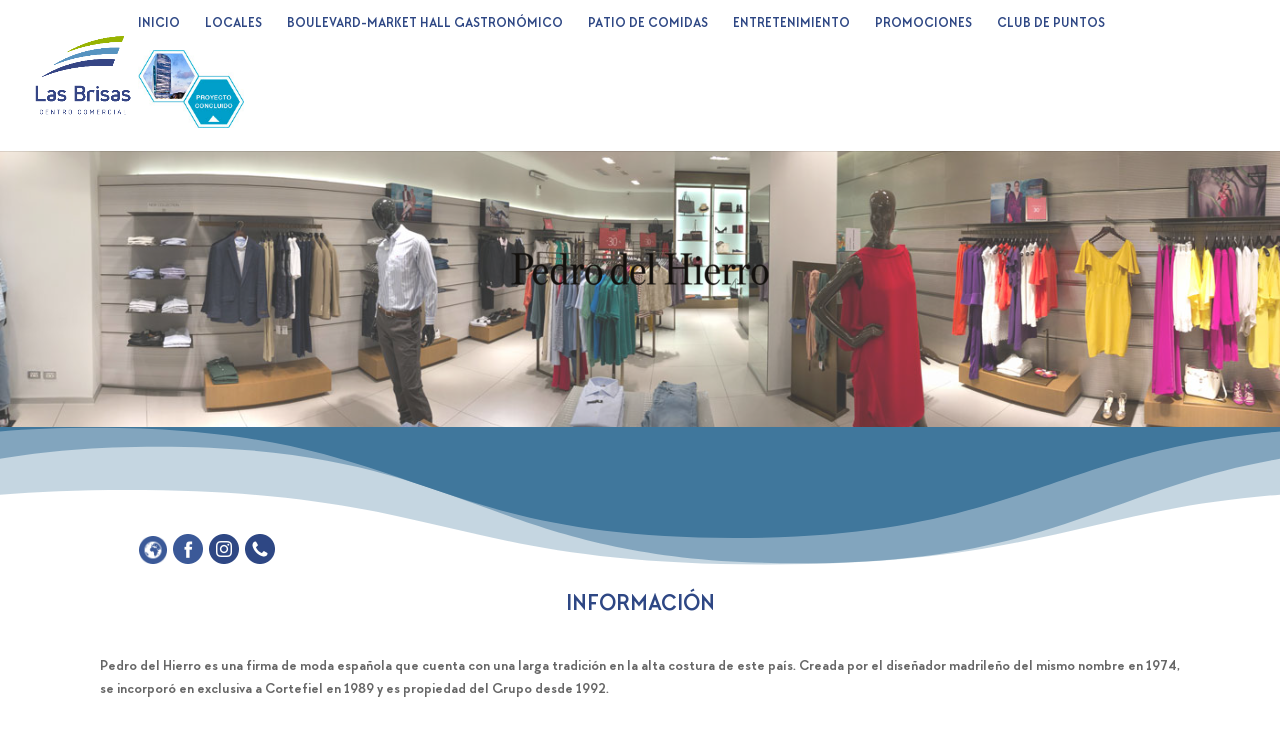

--- FILE ---
content_type: text/html; charset=UTF-8
request_url: https://lasbrisas.com.bo/local/pedro-del-hierro/
body_size: 53914
content:
<!DOCTYPE html>
<html lang="es">
<head>
	<meta charset="UTF-8" />
<meta http-equiv="X-UA-Compatible" content="IE=edge">
	<link rel="pingback" href="https://lasbrisas.com.bo/xmlrpc.php" />

	<script type="text/javascript">
		document.documentElement.className = 'js';
	</script>
	
	<title>PEDRO DEL HIERRO | Las Brisas</title>
<link rel="preconnect" href="https://fonts.gstatic.com" crossorigin /><script id="diviarea-loader">window.DiviPopupData=window.DiviAreaConfig={"zIndex":1000000,"animateSpeed":400,"triggerClassPrefix":"show-popup-","idAttrib":"data-popup","modalIndicatorClass":"is-modal","blockingIndicatorClass":"is-blocking","defaultShowCloseButton":true,"withCloseClass":"with-close","noCloseClass":"no-close","triggerCloseClass":"close","singletonClass":"single","darkModeClass":"dark","noShadowClass":"no-shadow","altCloseClass":"close-alt","popupSelector":".et_pb_section.popup","initializeOnEvent":"et_pb_after_init_modules","popupWrapperClass":"area-outer-wrap","fullHeightClass":"full-height","openPopupClass":"da-overlay-visible","overlayClass":"da-overlay","exitIndicatorClass":"on-exit","hoverTriggerClass":"on-hover","clickTriggerClass":"on-click","onExitDelay":2000,"notMobileClass":"not-mobile","notTabletClass":"not-tablet","notDesktopClass":"not-desktop","baseContext":"body","activePopupClass":"is-open","closeButtonClass":"da-close","withLoaderClass":"with-loader","debug":false,"ajaxUrl":"https:\/\/lasbrisas.com.bo\/wp-admin\/admin-ajax.php","sys":[]};var divimode_loader=function(){"use strict";!function(t){t.DiviArea=t.DiviPopup={loaded:!1};var n=t.DiviArea,i=n.Hooks={},o={};function r(t,n,i){var r,e,c;if("string"==typeof t)if(o[t]){if(n)if((r=o[t])&&i)for(c=r.length;c--;)(e=r[c]).callback===n&&e.context===i&&(r[c]=!1);else for(c=r.length;c--;)r[c].callback===n&&(r[c]=!1)}else o[t]=[]}function e(t,n,i,r){if("string"==typeof t){var e={callback:n,priority:i,context:r},c=o[t];c?(c.push(e),c=function(t){var n,i,o,r,e=t.length;for(r=1;r<e;r++)for(n=t[r],i=r;i>0;i--)(o=t[i-1]).priority>n.priority&&(t[i]=o,t[i-1]=n);return t}(c)):c=[e],o[t]=c}}function c(t,n,i){"string"==typeof n&&(n=[n]);var r,e,c=[];for(r=0;r<n.length;r++)Array.prototype.push.apply(c,o[n[r]]);for(e=0;e<c.length;e++){var a=void 0;c[e]&&"function"==typeof c[e].callback&&("filter"===t?void 0!==(a=c[e].callback.apply(c[e].context,i))&&(i[0]=a):c[e].callback.apply(c[e].context,i))}if("filter"===t)return i[0]}i.silent=function(){return i},n.removeFilter=i.removeFilter=function(t,n){r(t,n)},n.removeAction=i.removeAction=function(t,n){r(t,n)},n.applyFilters=i.applyFilters=function(t){for(var n=[],i=arguments.length-1;i-- >0;)n[i]=arguments[i+1];return c("filter",t,n)},n.doAction=i.doAction=function(t){for(var n=[],i=arguments.length-1;i-- >0;)n[i]=arguments[i+1];c("action",t,n)},n.addFilter=i.addFilter=function(n,i,o,r){e(n,i,parseInt(o||10,10),r||t)},n.addAction=i.addAction=function(n,i,o,r){e(n,i,parseInt(o||10,10),r||t)},n.addActionOnce=i.addActionOnce=function(n,i,o,c){e(n,i,parseInt(o||10,10),c||t),e(n,(function(){r(n,i)}),1+parseInt(o||10,10),c||t)}}(window);return{}}();
</script><style id="et-divi-userfonts">@font-face { font-family: "configsemibold"; font-display: swap;  src: url("https://lasbrisas.com.bo/wp-content/uploads/et-fonts/ConfigRoundedSemibold.ttf") format("truetype"); }</style><meta name='robots' content='max-image-preview:large' />
	<style>img:is([sizes="auto" i], [sizes^="auto," i]) { contain-intrinsic-size: 3000px 1500px }</style>
	
<!-- Google Tag Manager by PYS -->
    <script data-cfasync="false" data-pagespeed-no-defer>
	    window.dataLayerPYS = window.dataLayerPYS || [];
	</script>
<!-- End Google Tag Manager by PYS --><script type="text/javascript">
			let jqueryParams=[],jQuery=function(r){return jqueryParams=[...jqueryParams,r],jQuery},$=function(r){return jqueryParams=[...jqueryParams,r],$};window.jQuery=jQuery,window.$=jQuery;let customHeadScripts=!1;jQuery.fn=jQuery.prototype={},$.fn=jQuery.prototype={},jQuery.noConflict=function(r){if(window.jQuery)return jQuery=window.jQuery,$=window.jQuery,customHeadScripts=!0,jQuery.noConflict},jQuery.ready=function(r){jqueryParams=[...jqueryParams,r]},$.ready=function(r){jqueryParams=[...jqueryParams,r]},jQuery.load=function(r){jqueryParams=[...jqueryParams,r]},$.load=function(r){jqueryParams=[...jqueryParams,r]},jQuery.fn.ready=function(r){jqueryParams=[...jqueryParams,r]},$.fn.ready=function(r){jqueryParams=[...jqueryParams,r]};</script><link rel="alternate" type="application/rss+xml" title="Las Brisas &raquo; Feed" href="https://lasbrisas.com.bo/feed/" />
<link rel="alternate" type="application/rss+xml" title="Las Brisas &raquo; Feed de los comentarios" href="https://lasbrisas.com.bo/comments/feed/" />
<link rel="alternate" type="application/rss+xml" title="Las Brisas &raquo; Comentario PEDRO DEL HIERRO del feed" href="https://lasbrisas.com.bo/local/pedro-del-hierro/feed/" />
<meta content="Divi v.4.14.6" name="generator"/><link rel='stylesheet' id='sbi_styles-css' href='https://lasbrisas.com.bo/wp-content/plugins/instagram-feed/css/sbi-styles.min.css?ver=6.9.1' type='text/css' media='all' />
<style id='classic-theme-styles-inline-css' type='text/css'>
/*! This file is auto-generated */
.wp-block-button__link{color:#fff;background-color:#32373c;border-radius:9999px;box-shadow:none;text-decoration:none;padding:calc(.667em + 2px) calc(1.333em + 2px);font-size:1.125em}.wp-block-file__button{background:#32373c;color:#fff;text-decoration:none}
</style>
<style id='global-styles-inline-css' type='text/css'>
:root{--wp--preset--aspect-ratio--square: 1;--wp--preset--aspect-ratio--4-3: 4/3;--wp--preset--aspect-ratio--3-4: 3/4;--wp--preset--aspect-ratio--3-2: 3/2;--wp--preset--aspect-ratio--2-3: 2/3;--wp--preset--aspect-ratio--16-9: 16/9;--wp--preset--aspect-ratio--9-16: 9/16;--wp--preset--color--black: #000000;--wp--preset--color--cyan-bluish-gray: #abb8c3;--wp--preset--color--white: #ffffff;--wp--preset--color--pale-pink: #f78da7;--wp--preset--color--vivid-red: #cf2e2e;--wp--preset--color--luminous-vivid-orange: #ff6900;--wp--preset--color--luminous-vivid-amber: #fcb900;--wp--preset--color--light-green-cyan: #7bdcb5;--wp--preset--color--vivid-green-cyan: #00d084;--wp--preset--color--pale-cyan-blue: #8ed1fc;--wp--preset--color--vivid-cyan-blue: #0693e3;--wp--preset--color--vivid-purple: #9b51e0;--wp--preset--gradient--vivid-cyan-blue-to-vivid-purple: linear-gradient(135deg,rgba(6,147,227,1) 0%,rgb(155,81,224) 100%);--wp--preset--gradient--light-green-cyan-to-vivid-green-cyan: linear-gradient(135deg,rgb(122,220,180) 0%,rgb(0,208,130) 100%);--wp--preset--gradient--luminous-vivid-amber-to-luminous-vivid-orange: linear-gradient(135deg,rgba(252,185,0,1) 0%,rgba(255,105,0,1) 100%);--wp--preset--gradient--luminous-vivid-orange-to-vivid-red: linear-gradient(135deg,rgba(255,105,0,1) 0%,rgb(207,46,46) 100%);--wp--preset--gradient--very-light-gray-to-cyan-bluish-gray: linear-gradient(135deg,rgb(238,238,238) 0%,rgb(169,184,195) 100%);--wp--preset--gradient--cool-to-warm-spectrum: linear-gradient(135deg,rgb(74,234,220) 0%,rgb(151,120,209) 20%,rgb(207,42,186) 40%,rgb(238,44,130) 60%,rgb(251,105,98) 80%,rgb(254,248,76) 100%);--wp--preset--gradient--blush-light-purple: linear-gradient(135deg,rgb(255,206,236) 0%,rgb(152,150,240) 100%);--wp--preset--gradient--blush-bordeaux: linear-gradient(135deg,rgb(254,205,165) 0%,rgb(254,45,45) 50%,rgb(107,0,62) 100%);--wp--preset--gradient--luminous-dusk: linear-gradient(135deg,rgb(255,203,112) 0%,rgb(199,81,192) 50%,rgb(65,88,208) 100%);--wp--preset--gradient--pale-ocean: linear-gradient(135deg,rgb(255,245,203) 0%,rgb(182,227,212) 50%,rgb(51,167,181) 100%);--wp--preset--gradient--electric-grass: linear-gradient(135deg,rgb(202,248,128) 0%,rgb(113,206,126) 100%);--wp--preset--gradient--midnight: linear-gradient(135deg,rgb(2,3,129) 0%,rgb(40,116,252) 100%);--wp--preset--font-size--small: 13px;--wp--preset--font-size--medium: 20px;--wp--preset--font-size--large: 36px;--wp--preset--font-size--x-large: 42px;--wp--preset--spacing--20: 0.44rem;--wp--preset--spacing--30: 0.67rem;--wp--preset--spacing--40: 1rem;--wp--preset--spacing--50: 1.5rem;--wp--preset--spacing--60: 2.25rem;--wp--preset--spacing--70: 3.38rem;--wp--preset--spacing--80: 5.06rem;--wp--preset--shadow--natural: 6px 6px 9px rgba(0, 0, 0, 0.2);--wp--preset--shadow--deep: 12px 12px 50px rgba(0, 0, 0, 0.4);--wp--preset--shadow--sharp: 6px 6px 0px rgba(0, 0, 0, 0.2);--wp--preset--shadow--outlined: 6px 6px 0px -3px rgba(255, 255, 255, 1), 6px 6px rgba(0, 0, 0, 1);--wp--preset--shadow--crisp: 6px 6px 0px rgba(0, 0, 0, 1);}:where(.is-layout-flex){gap: 0.5em;}:where(.is-layout-grid){gap: 0.5em;}body .is-layout-flex{display: flex;}.is-layout-flex{flex-wrap: wrap;align-items: center;}.is-layout-flex > :is(*, div){margin: 0;}body .is-layout-grid{display: grid;}.is-layout-grid > :is(*, div){margin: 0;}:where(.wp-block-columns.is-layout-flex){gap: 2em;}:where(.wp-block-columns.is-layout-grid){gap: 2em;}:where(.wp-block-post-template.is-layout-flex){gap: 1.25em;}:where(.wp-block-post-template.is-layout-grid){gap: 1.25em;}.has-black-color{color: var(--wp--preset--color--black) !important;}.has-cyan-bluish-gray-color{color: var(--wp--preset--color--cyan-bluish-gray) !important;}.has-white-color{color: var(--wp--preset--color--white) !important;}.has-pale-pink-color{color: var(--wp--preset--color--pale-pink) !important;}.has-vivid-red-color{color: var(--wp--preset--color--vivid-red) !important;}.has-luminous-vivid-orange-color{color: var(--wp--preset--color--luminous-vivid-orange) !important;}.has-luminous-vivid-amber-color{color: var(--wp--preset--color--luminous-vivid-amber) !important;}.has-light-green-cyan-color{color: var(--wp--preset--color--light-green-cyan) !important;}.has-vivid-green-cyan-color{color: var(--wp--preset--color--vivid-green-cyan) !important;}.has-pale-cyan-blue-color{color: var(--wp--preset--color--pale-cyan-blue) !important;}.has-vivid-cyan-blue-color{color: var(--wp--preset--color--vivid-cyan-blue) !important;}.has-vivid-purple-color{color: var(--wp--preset--color--vivid-purple) !important;}.has-black-background-color{background-color: var(--wp--preset--color--black) !important;}.has-cyan-bluish-gray-background-color{background-color: var(--wp--preset--color--cyan-bluish-gray) !important;}.has-white-background-color{background-color: var(--wp--preset--color--white) !important;}.has-pale-pink-background-color{background-color: var(--wp--preset--color--pale-pink) !important;}.has-vivid-red-background-color{background-color: var(--wp--preset--color--vivid-red) !important;}.has-luminous-vivid-orange-background-color{background-color: var(--wp--preset--color--luminous-vivid-orange) !important;}.has-luminous-vivid-amber-background-color{background-color: var(--wp--preset--color--luminous-vivid-amber) !important;}.has-light-green-cyan-background-color{background-color: var(--wp--preset--color--light-green-cyan) !important;}.has-vivid-green-cyan-background-color{background-color: var(--wp--preset--color--vivid-green-cyan) !important;}.has-pale-cyan-blue-background-color{background-color: var(--wp--preset--color--pale-cyan-blue) !important;}.has-vivid-cyan-blue-background-color{background-color: var(--wp--preset--color--vivid-cyan-blue) !important;}.has-vivid-purple-background-color{background-color: var(--wp--preset--color--vivid-purple) !important;}.has-black-border-color{border-color: var(--wp--preset--color--black) !important;}.has-cyan-bluish-gray-border-color{border-color: var(--wp--preset--color--cyan-bluish-gray) !important;}.has-white-border-color{border-color: var(--wp--preset--color--white) !important;}.has-pale-pink-border-color{border-color: var(--wp--preset--color--pale-pink) !important;}.has-vivid-red-border-color{border-color: var(--wp--preset--color--vivid-red) !important;}.has-luminous-vivid-orange-border-color{border-color: var(--wp--preset--color--luminous-vivid-orange) !important;}.has-luminous-vivid-amber-border-color{border-color: var(--wp--preset--color--luminous-vivid-amber) !important;}.has-light-green-cyan-border-color{border-color: var(--wp--preset--color--light-green-cyan) !important;}.has-vivid-green-cyan-border-color{border-color: var(--wp--preset--color--vivid-green-cyan) !important;}.has-pale-cyan-blue-border-color{border-color: var(--wp--preset--color--pale-cyan-blue) !important;}.has-vivid-cyan-blue-border-color{border-color: var(--wp--preset--color--vivid-cyan-blue) !important;}.has-vivid-purple-border-color{border-color: var(--wp--preset--color--vivid-purple) !important;}.has-vivid-cyan-blue-to-vivid-purple-gradient-background{background: var(--wp--preset--gradient--vivid-cyan-blue-to-vivid-purple) !important;}.has-light-green-cyan-to-vivid-green-cyan-gradient-background{background: var(--wp--preset--gradient--light-green-cyan-to-vivid-green-cyan) !important;}.has-luminous-vivid-amber-to-luminous-vivid-orange-gradient-background{background: var(--wp--preset--gradient--luminous-vivid-amber-to-luminous-vivid-orange) !important;}.has-luminous-vivid-orange-to-vivid-red-gradient-background{background: var(--wp--preset--gradient--luminous-vivid-orange-to-vivid-red) !important;}.has-very-light-gray-to-cyan-bluish-gray-gradient-background{background: var(--wp--preset--gradient--very-light-gray-to-cyan-bluish-gray) !important;}.has-cool-to-warm-spectrum-gradient-background{background: var(--wp--preset--gradient--cool-to-warm-spectrum) !important;}.has-blush-light-purple-gradient-background{background: var(--wp--preset--gradient--blush-light-purple) !important;}.has-blush-bordeaux-gradient-background{background: var(--wp--preset--gradient--blush-bordeaux) !important;}.has-luminous-dusk-gradient-background{background: var(--wp--preset--gradient--luminous-dusk) !important;}.has-pale-ocean-gradient-background{background: var(--wp--preset--gradient--pale-ocean) !important;}.has-electric-grass-gradient-background{background: var(--wp--preset--gradient--electric-grass) !important;}.has-midnight-gradient-background{background: var(--wp--preset--gradient--midnight) !important;}.has-small-font-size{font-size: var(--wp--preset--font-size--small) !important;}.has-medium-font-size{font-size: var(--wp--preset--font-size--medium) !important;}.has-large-font-size{font-size: var(--wp--preset--font-size--large) !important;}.has-x-large-font-size{font-size: var(--wp--preset--font-size--x-large) !important;}
:where(.wp-block-post-template.is-layout-flex){gap: 1.25em;}:where(.wp-block-post-template.is-layout-grid){gap: 1.25em;}
:where(.wp-block-columns.is-layout-flex){gap: 2em;}:where(.wp-block-columns.is-layout-grid){gap: 2em;}
:root :where(.wp-block-pullquote){font-size: 1.5em;line-height: 1.6;}
</style>
<link rel='stylesheet' id='image-map-pro-dist-css-css' href='https://lasbrisas.com.bo/wp-content/plugins/image-map-pro-wordpress/css/image-map-pro.min.css?ver=5.3.2' type='text/css' media='' />
<link rel='stylesheet' id='uaf_client_css-css' href='https://lasbrisas.com.bo/wp-content/uploads/useanyfont/uaf.css?ver=1750258809' type='text/css' media='all' />
<link rel='stylesheet' id='wpos-slick-style-css' href='https://lasbrisas.com.bo/wp-content/plugins/wp-logo-showcase-responsive-slider-pro/assets/css/slick.css?ver=1.5.2' type='text/css' media='all' />
<link rel='stylesheet' id='wpos-animate-style-css' href='https://lasbrisas.com.bo/wp-content/plugins/wp-logo-showcase-responsive-slider-pro/assets/css/animate.min.css?ver=1.5.2' type='text/css' media='all' />
<link rel='stylesheet' id='wpls-pro-public-style-css' href='https://lasbrisas.com.bo/wp-content/plugins/wp-logo-showcase-responsive-slider-pro/assets/css/wpls-pro-public.min.css?ver=1.5.2' type='text/css' media='all' />
<link rel='stylesheet' id='if-menu-site-css-css' href='https://lasbrisas.com.bo/wp-content/plugins/if-menu/assets/if-menu-site.css?ver=6.8.3' type='text/css' media='all' />
<link rel='stylesheet' id='css-divi-area-css' href='https://lasbrisas.com.bo/wp-content/plugins/popups-for-divi/styles/front.min.css?ver=3.0.9' type='text/css' media='all' />
<style id='css-divi-area-inline-css' type='text/css'>
.et_pb_section.popup{display:none}
</style>
<style id='divi-style-inline-inline-css' type='text/css'>
/*!
Theme Name: Divi
Theme URI: http://www.elegantthemes.com/gallery/divi/
Version: 4.14.6
Description: Smart. Flexible. Beautiful. Divi is the most powerful theme in our collection.
Author: Elegant Themes
Author URI: http://www.elegantthemes.com
License: GNU General Public License v2
License URI: http://www.gnu.org/licenses/gpl-2.0.html
*/

a,abbr,acronym,address,applet,b,big,blockquote,body,center,cite,code,dd,del,dfn,div,dl,dt,em,fieldset,font,form,h1,h2,h3,h4,h5,h6,html,i,iframe,img,ins,kbd,label,legend,li,object,ol,p,pre,q,s,samp,small,span,strike,strong,sub,sup,tt,u,ul,var{margin:0;padding:0;border:0;outline:0;font-size:100%;-ms-text-size-adjust:100%;-webkit-text-size-adjust:100%;vertical-align:baseline;background:transparent}body{line-height:1}ol,ul{list-style:none}blockquote,q{quotes:none}blockquote:after,blockquote:before,q:after,q:before{content:"";content:none}blockquote{margin:20px 0 30px;border-left:5px solid;padding-left:20px}:focus{outline:0}del{text-decoration:line-through}pre{overflow:auto;padding:10px}figure{margin:0}table{border-collapse:collapse;border-spacing:0}article,aside,footer,header,hgroup,nav,section{display:block}body{font-family:Open Sans,Arial,sans-serif;font-size:14px;color:#666;background-color:#fff;line-height:1.7em;font-weight:500;-webkit-font-smoothing:antialiased;-moz-osx-font-smoothing:grayscale}body.page-template-page-template-blank-php #page-container{padding-top:0!important}body.et_cover_background{background-size:cover!important;background-position:top!important;background-repeat:no-repeat!important;background-attachment:fixed}a{color:#2ea3f2}a,a:hover{text-decoration:none}p{padding-bottom:1em}p:not(.has-background):last-of-type{padding-bottom:0}p.et_normal_padding{padding-bottom:1em}strong{font-weight:700}cite,em,i{font-style:italic}code,pre{font-family:Courier New,monospace;margin-bottom:10px}ins{text-decoration:none}sub,sup{height:0;line-height:1;position:relative;vertical-align:baseline}sup{bottom:.8em}sub{top:.3em}dl{margin:0 0 1.5em}dl dt{font-weight:700}dd{margin-left:1.5em}blockquote p{padding-bottom:0}embed,iframe,object,video{max-width:100%}h1,h2,h3,h4,h5,h6{color:#333;padding-bottom:10px;line-height:1em;font-weight:500}h1 a,h2 a,h3 a,h4 a,h5 a,h6 a{color:inherit}h1{font-size:30px}h2{font-size:26px}h3{font-size:22px}h4{font-size:18px}h5{font-size:16px}h6{font-size:14px}input{-webkit-appearance:none}input[type=checkbox]{-webkit-appearance:checkbox}input[type=radio]{-webkit-appearance:radio}input.text,input.title,input[type=email],input[type=password],input[type=tel],input[type=text],select,textarea{background-color:#fff;border:1px solid #bbb;padding:2px;color:#4e4e4e}input.text:focus,input.title:focus,input[type=text]:focus,select:focus,textarea:focus{border-color:#2d3940;color:#3e3e3e}input.text,input.title,input[type=text],select,textarea{margin:0}textarea{padding:4px}button,input,select,textarea{font-family:inherit}img{max-width:100%;height:auto}.clear{clear:both}br.clear{margin:0;padding:0}.pagination{clear:both}#et_search_icon:hover,.et-social-icon a:hover,.et_password_protected_form .et_submit_button,.form-submit .et_pb_buttontton.alt.disabled,.nav-single a,.posted_in a{color:#2ea3f2}.et-search-form,blockquote{border-color:#2ea3f2}#main-content{background-color:#fff}.container{width:80%;max-width:1080px;margin:auto;position:relative}body:not(.et-tb) #main-content .container,body:not(.et-tb-has-header) #main-content .container{padding-top:58px}.et_full_width_page #main-content .container:before{display:none}.main_title{margin-bottom:20px}.et_password_protected_form .et_submit_button:hover,.form-submit .et_pb_button:hover{background:rgba(0,0,0,.05)}.et_button_icon_visible .et_pb_button{padding-right:2em;padding-left:.7em}.et_button_icon_visible .et_pb_button:after{opacity:1;margin-left:0}.et_button_left .et_pb_button:hover:after{left:.15em}.et_button_left .et_pb_button:after{margin-left:0;left:1em}.et_button_icon_visible.et_button_left .et_pb_button,.et_button_left .et_pb_button:hover,.et_button_left .et_pb_module .et_pb_button:hover{padding-left:2em;padding-right:.7em}.et_button_icon_visible.et_button_left .et_pb_button:after,.et_button_left .et_pb_button:hover:after{left:.15em}.et_password_protected_form .et_submit_button:hover,.form-submit .et_pb_button:hover{padding:.3em 1em}.et_button_no_icon .et_pb_button:after{display:none}.et_button_no_icon.et_button_icon_visible.et_button_left .et_pb_button,.et_button_no_icon.et_button_left .et_pb_button:hover,.et_button_no_icon .et_pb_button,.et_button_no_icon .et_pb_button:hover{padding:.3em 1em!important}.et_button_custom_icon .et_pb_button:after{line-height:1.7em}.et_button_custom_icon.et_button_icon_visible .et_pb_button:after,.et_button_custom_icon .et_pb_button:hover:after{margin-left:.3em}#left-area .post_format-post-format-gallery .wp-block-gallery:first-of-type{padding:0;margin-bottom:-16px}.entry-content table:not(.variations){border:1px solid #eee;margin:0 0 15px;text-align:left;width:100%}.entry-content thead th,.entry-content tr th{color:#555;font-weight:700;padding:9px 24px}.entry-content tr td{border-top:1px solid #eee;padding:6px 24px}#left-area ul,.entry-content ul,.et-l--body ul,.et-l--footer ul,.et-l--header ul{list-style-type:disc;padding:0 0 23px 1em;line-height:26px}#left-area ol,.entry-content ol,.et-l--body ol,.et-l--footer ol,.et-l--header ol{list-style-type:decimal;list-style-position:inside;padding:0 0 23px;line-height:26px}#left-area ul li ul,.entry-content ul li ol{padding:2px 0 2px 20px}#left-area ol li ul,.entry-content ol li ol,.et-l--body ol li ol,.et-l--footer ol li ol,.et-l--header ol li ol{padding:2px 0 2px 35px}#left-area ul.wp-block-gallery{display:-webkit-box;display:-ms-flexbox;display:flex;-ms-flex-wrap:wrap;flex-wrap:wrap;list-style-type:none;padding:0}#left-area ul.products{padding:0!important;line-height:1.7!important;list-style:none!important}.gallery-item a{display:block}.gallery-caption,.gallery-item a{width:90%}#wpadminbar{z-index:100001}#left-area .post-meta{font-size:14px;padding-bottom:15px}#left-area .post-meta a{text-decoration:none;color:#666}#left-area .et_featured_image{padding-bottom:7px}.single .post{padding-bottom:25px}body.single .et_audio_content{margin-bottom:-6px}.nav-single a{text-decoration:none;color:#2ea3f2;font-size:14px;font-weight:400}.nav-previous{float:left}.nav-next{float:right}.et_password_protected_form p input{background-color:#eee;border:none!important;width:100%!important;border-radius:0!important;font-size:14px;color:#999!important;padding:16px!important;-webkit-box-sizing:border-box;box-sizing:border-box}.et_password_protected_form label{display:none}.et_password_protected_form .et_submit_button{font-family:inherit;display:block;float:right;margin:8px auto 0;cursor:pointer}.post-password-required p.nocomments.container{max-width:100%}.post-password-required p.nocomments.container:before{display:none}.aligncenter,div.post .new-post .aligncenter{display:block;margin-left:auto;margin-right:auto}.wp-caption{border:1px solid #ddd;text-align:center;background-color:#f3f3f3;margin-bottom:10px;max-width:96%;padding:8px}.wp-caption.alignleft{margin:0 30px 20px 0}.wp-caption.alignright{margin:0 0 20px 30px}.wp-caption img{margin:0;padding:0;border:0}.wp-caption p.wp-caption-text{font-size:12px;padding:0 4px 5px;margin:0}.alignright{float:right}.alignleft{float:left}img.alignleft{display:inline;float:left;margin-right:15px}img.alignright{display:inline;float:right;margin-left:15px}.page.et_pb_pagebuilder_layout #main-content{background-color:transparent}body #main-content .et_builder_inner_content>h1,body #main-content .et_builder_inner_content>h2,body #main-content .et_builder_inner_content>h3,body #main-content .et_builder_inner_content>h4,body #main-content .et_builder_inner_content>h5,body #main-content .et_builder_inner_content>h6{line-height:1.4em}body #main-content .et_builder_inner_content>p{line-height:1.7em}.wp-block-pullquote{margin:20px 0 30px}.wp-block-pullquote.has-background blockquote{border-left:none}.wp-block-group.has-background{padding:1.5em 1.5em .5em}@media (min-width:981px){#left-area{width:79.125%;padding-bottom:23px}#main-content .container:before{content:"";position:absolute;top:0;height:100%;width:1px;background-color:#e2e2e2}.et_full_width_page #left-area,.et_no_sidebar #left-area{float:none;width:100%!important}.et_full_width_page #left-area{padding-bottom:0}.et_no_sidebar #main-content .container:before{display:none}}@media (max-width:980px){#page-container{padding-top:80px}.et-tb #page-container,.et-tb-has-header #page-container{padding-top:0!important}#left-area,#sidebar{width:100%!important}#main-content .container:before{display:none!important}.et_full_width_page .et_gallery_item:nth-child(4n+1){clear:none}}@media print{#page-container{padding-top:0!important}}#wp-admin-bar-et-use-visual-builder a:before{font-family:ETmodules!important;content:"\e625";font-size:30px!important;width:28px;margin-top:-3px;color:#974df3!important}#wp-admin-bar-et-use-visual-builder:hover a:before{color:#fff!important}#wp-admin-bar-et-use-visual-builder:hover a,#wp-admin-bar-et-use-visual-builder a:hover{transition:background-color .5s ease;-webkit-transition:background-color .5s ease;-moz-transition:background-color .5s ease;background-color:#7e3bd0!important;color:#fff!important}* html .clearfix,:first-child+html .clearfix{zoom:1}.iphone .et_pb_section_video_bg video::-webkit-media-controls-start-playback-button{display:none!important;-webkit-appearance:none}.et_mobile_device .et_pb_section_parallax .et_pb_parallax_css{background-attachment:scroll}.et-social-facebook a.icon:before{content:"\e093"}.et-social-twitter a.icon:before{content:"\e094"}.et-social-google-plus a.icon:before{content:"\e096"}.et-social-instagram a.icon:before{content:"\e09a"}.et-social-rss a.icon:before{content:"\e09e"}.ai1ec-single-event:after{content:" ";display:table;clear:both}.evcal_event_details .evcal_evdata_cell .eventon_details_shading_bot.eventon_details_shading_bot{z-index:3}.wp-block-divi-layout{margin-bottom:1em}*{-webkit-box-sizing:border-box;box-sizing:border-box}#et-info-email:before,#et-info-phone:before,#et_search_icon:before,.comment-reply-link:after,.et-cart-info span:before,.et-pb-arrow-next:before,.et-pb-arrow-prev:before,.et-social-icon a:before,.et_audio_container .mejs-playpause-button button:before,.et_audio_container .mejs-volume-button button:before,.et_overlay:before,.et_password_protected_form .et_submit_button:after,.et_pb_button:after,.et_pb_contact_reset:after,.et_pb_contact_submit:after,.et_pb_font_icon:before,.et_pb_newsletter_button:after,.et_pb_pricing_table_button:after,.et_pb_promo_button:after,.et_pb_testimonial:before,.et_pb_toggle_title:before,.form-submit .et_pb_button:after,.mobile_menu_bar:before,a.et_pb_more_button:after{font-family:ETmodules!important;speak:none;font-style:normal;font-weight:400;-webkit-font-feature-settings:normal;font-feature-settings:normal;font-variant:normal;text-transform:none;line-height:1;-webkit-font-smoothing:antialiased;-moz-osx-font-smoothing:grayscale;text-shadow:0 0;direction:ltr}.et-pb-icon,.et_pb_custom_button_icon.et_pb_button:after,.et_pb_login .et_pb_custom_button_icon.et_pb_button:after,.et_pb_woo_custom_button_icon .button.et_pb_custom_button_icon.et_pb_button:after,.et_pb_woo_custom_button_icon .button.et_pb_custom_button_icon.et_pb_button:hover:after{content:attr(data-icon)}.et-pb-icon{font-family:ETmodules;speak:none;font-weight:400;-webkit-font-feature-settings:normal;font-feature-settings:normal;font-variant:normal;text-transform:none;line-height:1;-webkit-font-smoothing:antialiased;font-size:96px;font-style:normal;display:inline-block;-webkit-box-sizing:border-box;box-sizing:border-box;direction:ltr}#et-ajax-saving{display:none;-webkit-transition:background .3s,-webkit-box-shadow .3s;transition:background .3s,-webkit-box-shadow .3s;transition:background .3s,box-shadow .3s;transition:background .3s,box-shadow .3s,-webkit-box-shadow .3s;-webkit-box-shadow:rgba(0,139,219,.247059) 0 0 60px;box-shadow:0 0 60px rgba(0,139,219,.247059);position:fixed;top:50%;left:50%;width:50px;height:50px;background:#fff;border-radius:50px;margin:-25px 0 0 -25px;z-index:999999;text-align:center}#et-ajax-saving img{margin:9px}.et-safe-mode-indicator,.et-safe-mode-indicator:focus,.et-safe-mode-indicator:hover{-webkit-box-shadow:0 5px 10px rgba(41,196,169,.15);box-shadow:0 5px 10px rgba(41,196,169,.15);background:#29c4a9;color:#fff;font-size:14px;font-weight:600;padding:12px;line-height:16px;border-radius:3px;position:fixed;bottom:30px;right:30px;z-index:999999;text-decoration:none;font-family:Open Sans,sans-serif;-webkit-font-smoothing:antialiased;-moz-osx-font-smoothing:grayscale}.et_pb_button{font-size:20px;font-weight:500;padding:.3em 1em;line-height:1.7em!important;background-color:transparent;background-size:cover;background-position:50%;background-repeat:no-repeat;border:2px solid;border-radius:3px;-webkit-transition-duration:.2s;transition-duration:.2s;-webkit-transition-property:all!important;transition-property:all!important}.et_pb_button,.et_pb_button_inner{position:relative}.et_pb_button:hover,.et_pb_module .et_pb_button:hover{border:2px solid transparent;padding:.3em 2em .3em .7em}.et_pb_button:hover{background-color:hsla(0,0%,100%,.2)}.et_pb_bg_layout_light.et_pb_button:hover,.et_pb_bg_layout_light .et_pb_button:hover{background-color:rgba(0,0,0,.05)}.et_pb_button:after,.et_pb_button:before{font-size:32px;line-height:1em;content:"\35";opacity:0;position:absolute;margin-left:-1em;-webkit-transition:all .2s;transition:all .2s;text-transform:none;-webkit-font-feature-settings:"kern" off;font-feature-settings:"kern" off;font-variant:none;font-style:normal;font-weight:400;text-shadow:none}.et_pb_button.et_hover_enabled:hover:after,.et_pb_button.et_pb_hovered:hover:after{-webkit-transition:none!important;transition:none!important}.et_pb_button:before{display:none}.et_pb_button:hover:after{opacity:1;margin-left:0}.et_pb_column_1_3 h1,.et_pb_column_1_4 h1,.et_pb_column_1_5 h1,.et_pb_column_1_6 h1,.et_pb_column_2_5 h1{font-size:26px}.et_pb_column_1_3 h2,.et_pb_column_1_4 h2,.et_pb_column_1_5 h2,.et_pb_column_1_6 h2,.et_pb_column_2_5 h2{font-size:23px}.et_pb_column_1_3 h3,.et_pb_column_1_4 h3,.et_pb_column_1_5 h3,.et_pb_column_1_6 h3,.et_pb_column_2_5 h3{font-size:20px}.et_pb_column_1_3 h4,.et_pb_column_1_4 h4,.et_pb_column_1_5 h4,.et_pb_column_1_6 h4,.et_pb_column_2_5 h4{font-size:18px}.et_pb_column_1_3 h5,.et_pb_column_1_4 h5,.et_pb_column_1_5 h5,.et_pb_column_1_6 h5,.et_pb_column_2_5 h5{font-size:16px}.et_pb_column_1_3 h6,.et_pb_column_1_4 h6,.et_pb_column_1_5 h6,.et_pb_column_1_6 h6,.et_pb_column_2_5 h6{font-size:15px}.et_pb_bg_layout_dark,.et_pb_bg_layout_dark h1,.et_pb_bg_layout_dark h2,.et_pb_bg_layout_dark h3,.et_pb_bg_layout_dark h4,.et_pb_bg_layout_dark h5,.et_pb_bg_layout_dark h6{color:#fff!important}.et_pb_module.et_pb_text_align_left{text-align:left}.et_pb_module.et_pb_text_align_center{text-align:center}.et_pb_module.et_pb_text_align_right{text-align:right}.et_pb_module.et_pb_text_align_justified{text-align:justify}.clearfix:after{visibility:hidden;display:block;font-size:0;content:" ";clear:both;height:0}.et_pb_bg_layout_light .et_pb_more_button{color:#2ea3f2}.et_builder_inner_content{position:relative;z-index:1}header .et_builder_inner_content{z-index:2}.et_pb_css_mix_blend_mode_passthrough{mix-blend-mode:unset!important}.et_pb_image_container{margin:-20px -20px 29px}.et_pb_module_inner{position:relative}.et_hover_enabled_preview{z-index:2}.et_hover_enabled:hover{position:relative;z-index:2}.et_pb_all_tabs,.et_pb_module,.et_pb_posts_nav a,.et_pb_tab,.et_pb_with_background{background-size:cover;background-position:50%;background-repeat:no-repeat}.et_pb_with_border{position:relative;border:0 solid #333}.post-password-required .et_pb_row{padding:0;width:100%}.post-password-required .et_password_protected_form{min-height:0}body.et_pb_pagebuilder_layout.et_pb_show_title .post-password-required .et_password_protected_form h1,body:not(.et_pb_pagebuilder_layout) .post-password-required .et_password_protected_form h1{display:none}.et_pb_no_bg{padding:0!important}.et_overlay.et_pb_inline_icon:before,.et_pb_inline_icon:before{content:attr(data-icon)}.et_pb_more_button{color:inherit;text-shadow:none;text-decoration:none;display:inline-block;margin-top:20px}.et_parallax_bg_wrap{overflow:hidden;position:absolute;top:0;right:0;bottom:0;left:0}.et_parallax_bg{background-repeat:no-repeat;background-position:top;background-size:cover;position:absolute;bottom:0;left:0;width:100%;height:100%;display:block}.et_parallax_bg.et_parallax_bg__hover,.et_parallax_bg.et_parallax_bg_phone,.et_parallax_bg.et_parallax_bg_tablet,.et_pb_section_parallax_hover:hover .et_parallax_bg:not(.et_parallax_bg__hover){display:none}.et_pb_section_parallax_hover:hover .et_parallax_bg.et_parallax_bg__hover{display:block}.et_pb_module.et_pb_section_parallax,.et_pb_posts_nav a.et_pb_section_parallax,.et_pb_tab.et_pb_section_parallax{position:relative}.et_pb_section_parallax .et_pb_parallax_css,.et_pb_slides .et_parallax_bg.et_pb_parallax_css{background-attachment:fixed}body.et-bfb .et_pb_section_parallax .et_pb_parallax_css,body.et-bfb .et_pb_slides .et_parallax_bg.et_pb_parallax_css{background-attachment:scroll;bottom:auto}.et_pb_section_parallax.et_pb_column .et_pb_module,.et_pb_section_parallax.et_pb_row .et_pb_column,.et_pb_section_parallax.et_pb_row .et_pb_module{z-index:9;position:relative}.et_pb_more_button:hover:after{opacity:1;margin-left:0}.et_pb_preload .et_pb_section_video_bg,.et_pb_preload>div{visibility:hidden}.et_pb_preload,.et_pb_section.et_pb_section_video.et_pb_preload{position:relative;background:#464646!important}.et_pb_preload:before{content:"";position:absolute;top:50%;left:50%;background:url(https://lasbrisas.com.bo/wp-content/themes/Divi/includes/builder/styles/images/preloader.gif) no-repeat;border-radius:32px;width:32px;height:32px;margin:-16px 0 0 -16px}.box-shadow-overlay{position:absolute;top:0;left:0;width:100%;height:100%;z-index:10;pointer-events:none}.et_pb_section>.box-shadow-overlay~.et_pb_row{z-index:11}.et_pb_row>.box-shadow-overlay{z-index:8}.has-box-shadow-overlay{position:relative}.et_clickable{cursor:pointer}.screen-reader-text{border:0;clip:rect(1px,1px,1px,1px);-webkit-clip-path:inset(50%);clip-path:inset(50%);height:1px;margin:-1px;overflow:hidden;padding:0;position:absolute!important;width:1px;word-wrap:normal!important}.et_multi_view_hidden,.et_multi_view_hidden_image{display:none!important}@keyframes multi-view-image-fade{0%{opacity:0}10%{opacity:.1}20%{opacity:.2}30%{opacity:.3}40%{opacity:.4}50%{opacity:.5}60%{opacity:.6}70%{opacity:.7}80%{opacity:.8}90%{opacity:.9}to{opacity:1}}.et_multi_view_image__loading{visibility:hidden}.et_multi_view_image__loaded{-webkit-animation:multi-view-image-fade .5s;animation:multi-view-image-fade .5s}#et-pb-motion-effects-offset-tracker{visibility:hidden!important;opacity:0;position:absolute;top:0;left:0}.et-pb-before-scroll-animation{opacity:0}header.et-l.et-l--header:after{clear:both;display:block;content:""}.et_pb_module{-webkit-animation-timing-function:linear;animation-timing-function:linear;-webkit-animation-duration:.2s;animation-duration:.2s}@-webkit-keyframes fadeBottom{0%{opacity:0;-webkit-transform:translateY(10%);transform:translateY(10%)}to{opacity:1;-webkit-transform:translateY(0);transform:translateY(0)}}@keyframes fadeBottom{0%{opacity:0;-webkit-transform:translateY(10%);transform:translateY(10%)}to{opacity:1;-webkit-transform:translateY(0);transform:translateY(0)}}@-webkit-keyframes fadeLeft{0%{opacity:0;-webkit-transform:translateX(-10%);transform:translateX(-10%)}to{opacity:1;-webkit-transform:translateX(0);transform:translateX(0)}}@keyframes fadeLeft{0%{opacity:0;-webkit-transform:translateX(-10%);transform:translateX(-10%)}to{opacity:1;-webkit-transform:translateX(0);transform:translateX(0)}}@-webkit-keyframes fadeRight{0%{opacity:0;-webkit-transform:translateX(10%);transform:translateX(10%)}to{opacity:1;-webkit-transform:translateX(0);transform:translateX(0)}}@keyframes fadeRight{0%{opacity:0;-webkit-transform:translateX(10%);transform:translateX(10%)}to{opacity:1;-webkit-transform:translateX(0);transform:translateX(0)}}@-webkit-keyframes fadeTop{0%{opacity:0;-webkit-transform:translateY(-10%);transform:translateY(-10%)}to{opacity:1;-webkit-transform:translateX(0);transform:translateX(0)}}@keyframes fadeTop{0%{opacity:0;-webkit-transform:translateY(-10%);transform:translateY(-10%)}to{opacity:1;-webkit-transform:translateX(0);transform:translateX(0)}}@-webkit-keyframes fadeIn{0%{opacity:0}to{opacity:1}}@keyframes fadeIn{0%{opacity:0}to{opacity:1}}.et-waypoint:not(.et_pb_counters){opacity:0}@media (min-width:981px){.et_pb_section.et_section_specialty div.et_pb_row .et_pb_column .et_pb_column .et_pb_module.et-last-child,.et_pb_section.et_section_specialty div.et_pb_row .et_pb_column .et_pb_column .et_pb_module:last-child,.et_pb_section.et_section_specialty div.et_pb_row .et_pb_column .et_pb_row_inner .et_pb_column .et_pb_module.et-last-child,.et_pb_section.et_section_specialty div.et_pb_row .et_pb_column .et_pb_row_inner .et_pb_column .et_pb_module:last-child,.et_pb_section div.et_pb_row .et_pb_column .et_pb_module.et-last-child,.et_pb_section div.et_pb_row .et_pb_column .et_pb_module:last-child{margin-bottom:0}}@media (max-width:980px){.et_overlay.et_pb_inline_icon_tablet:before,.et_pb_inline_icon_tablet:before{content:attr(data-icon-tablet)}.et_parallax_bg.et_parallax_bg_tablet_exist{display:none}.et_parallax_bg.et_parallax_bg_tablet{display:block}.et_pb_column .et_pb_module{margin-bottom:30px}.et_pb_row .et_pb_column .et_pb_module.et-last-child,.et_pb_row .et_pb_column .et_pb_module:last-child,.et_section_specialty .et_pb_row .et_pb_column .et_pb_module.et-last-child,.et_section_specialty .et_pb_row .et_pb_column .et_pb_module:last-child{margin-bottom:0}.et_pb_more_button{display:inline-block!important}.et_pb_bg_layout_light_tablet.et_pb_button,.et_pb_bg_layout_light_tablet.et_pb_module.et_pb_button,.et_pb_bg_layout_light_tablet .et_pb_more_button{color:#2ea3f2}.et_pb_bg_layout_light_tablet .et_pb_forgot_password a{color:#666}.et_pb_bg_layout_light_tablet h1,.et_pb_bg_layout_light_tablet h2,.et_pb_bg_layout_light_tablet h3,.et_pb_bg_layout_light_tablet h4,.et_pb_bg_layout_light_tablet h5,.et_pb_bg_layout_light_tablet h6{color:#333!important}.et_pb_module .et_pb_bg_layout_light_tablet.et_pb_button{color:#2ea3f2!important}.et_pb_bg_layout_light_tablet{color:#666!important}.et_pb_bg_layout_dark_tablet,.et_pb_bg_layout_dark_tablet h1,.et_pb_bg_layout_dark_tablet h2,.et_pb_bg_layout_dark_tablet h3,.et_pb_bg_layout_dark_tablet h4,.et_pb_bg_layout_dark_tablet h5,.et_pb_bg_layout_dark_tablet h6{color:#fff!important}.et_pb_bg_layout_dark_tablet.et_pb_button,.et_pb_bg_layout_dark_tablet.et_pb_module.et_pb_button,.et_pb_bg_layout_dark_tablet .et_pb_more_button{color:inherit}.et_pb_bg_layout_dark_tablet .et_pb_forgot_password a{color:#fff}.et_pb_module.et_pb_text_align_left-tablet{text-align:left}.et_pb_module.et_pb_text_align_center-tablet{text-align:center}.et_pb_module.et_pb_text_align_right-tablet{text-align:right}.et_pb_module.et_pb_text_align_justified-tablet{text-align:justify}}@media (max-width:767px){.et_pb_more_button{display:inline-block!important}.et_overlay.et_pb_inline_icon_phone:before,.et_pb_inline_icon_phone:before{content:attr(data-icon-phone)}.et_parallax_bg.et_parallax_bg_phone_exist{display:none}.et_parallax_bg.et_parallax_bg_phone{display:block}.et-hide-mobile{display:none!important}.et_pb_bg_layout_light_phone.et_pb_button,.et_pb_bg_layout_light_phone.et_pb_module.et_pb_button,.et_pb_bg_layout_light_phone .et_pb_more_button{color:#2ea3f2}.et_pb_bg_layout_light_phone .et_pb_forgot_password a{color:#666}.et_pb_bg_layout_light_phone h1,.et_pb_bg_layout_light_phone h2,.et_pb_bg_layout_light_phone h3,.et_pb_bg_layout_light_phone h4,.et_pb_bg_layout_light_phone h5,.et_pb_bg_layout_light_phone h6{color:#333!important}.et_pb_module .et_pb_bg_layout_light_phone.et_pb_button{color:#2ea3f2!important}.et_pb_bg_layout_light_phone{color:#666!important}.et_pb_bg_layout_dark_phone,.et_pb_bg_layout_dark_phone h1,.et_pb_bg_layout_dark_phone h2,.et_pb_bg_layout_dark_phone h3,.et_pb_bg_layout_dark_phone h4,.et_pb_bg_layout_dark_phone h5,.et_pb_bg_layout_dark_phone h6{color:#fff!important}.et_pb_bg_layout_dark_phone.et_pb_button,.et_pb_bg_layout_dark_phone.et_pb_module.et_pb_button,.et_pb_bg_layout_dark_phone .et_pb_more_button{color:inherit}.et_pb_module .et_pb_bg_layout_dark_phone.et_pb_button{color:#fff!important}.et_pb_bg_layout_dark_phone .et_pb_forgot_password a{color:#fff}.et_pb_module.et_pb_text_align_left-phone{text-align:left}.et_pb_module.et_pb_text_align_center-phone{text-align:center}.et_pb_module.et_pb_text_align_right-phone{text-align:right}.et_pb_module.et_pb_text_align_justified-phone{text-align:justify}}@media (max-width:479px){a.et_pb_more_button{display:block}}@media (min-width:768px) and (max-width:980px){[data-et-multi-view-load-tablet-hidden=true]:not(.et_multi_view_swapped){display:none!important}}@media (max-width:767px){[data-et-multi-view-load-phone-hidden=true]:not(.et_multi_view_swapped){display:none!important}}.et_pb_menu.et_pb_menu--style-inline_centered_logo .et_pb_menu__menu nav ul{-webkit-box-pack:center;-ms-flex-pack:center;justify-content:center}@-webkit-keyframes multi-view-image-fade{0%{-webkit-transform:scale(1);transform:scale(1);opacity:1}50%{-webkit-transform:scale(1.01);transform:scale(1.01);opacity:1}to{-webkit-transform:scale(1);transform:scale(1);opacity:1}}
</style>
<style id='divi-dynamic-critical-inline-css' type='text/css'>
@font-face{font-family:ETmodules;font-display:block;src:url(//lasbrisas.com.bo/wp-content/themes/Divi/core/admin/fonts/modules/all/modules.eot);src:url(//lasbrisas.com.bo/wp-content/themes/Divi/core/admin/fonts/modules/all/modules.eot?#iefix) format("embedded-opentype"),url(//lasbrisas.com.bo/wp-content/themes/Divi/core/admin/fonts/modules/all/modules.ttf) format("truetype"),url(//lasbrisas.com.bo/wp-content/themes/Divi/core/admin/fonts/modules/all/modules.woff) format("woff"),url(//lasbrisas.com.bo/wp-content/themes/Divi/core/admin/fonts/modules/all/modules.svg#ETmodules) format("svg");font-weight:400;font-style:normal}
.et_pb_post{margin-bottom:60px;word-wrap:break-word}.et_pb_fullwidth_post_content.et_pb_with_border img,.et_pb_post_content.et_pb_with_border img,.et_pb_with_border .et_pb_post .et_pb_slides,.et_pb_with_border .et_pb_post img:not(.woocommerce-placeholder),.et_pb_with_border.et_pb_posts .et_pb_post,.et_pb_with_border.et_pb_posts_nav span.nav-next a,.et_pb_with_border.et_pb_posts_nav span.nav-previous a{border:0 solid #333}.et_pb_post .entry-content{padding-top:30px}.et_pb_post .entry-featured-image-url{display:block;position:relative;margin-bottom:30px}.et_pb_post .entry-title a,.et_pb_post h2 a{text-decoration:none}.et_pb_post .post-meta{font-size:14px;margin-bottom:6px}.et_pb_post .more,.et_pb_post .post-meta a{text-decoration:none}.et_pb_post .more{color:#82c0c7}.et_pb_posts a.more-link{clear:both;display:block}.et_pb_posts .et_pb_post{position:relative}.et_pb_has_overlay.et_pb_post .et_pb_image_container a{display:block;position:relative;overflow:hidden}.et_pb_image_container img,.et_pb_post a img{vertical-align:bottom;max-width:100%}@media (min-width:981px) and (max-width:1100px){.et_pb_post{margin-bottom:42px}}@media (max-width:980px){.et_pb_post{margin-bottom:42px}.et_pb_bg_layout_light_tablet .et_pb_post .post-meta,.et_pb_bg_layout_light_tablet .et_pb_post .post-meta a,.et_pb_bg_layout_light_tablet .et_pb_post p{color:#666}.et_pb_bg_layout_dark_tablet .et_pb_post .post-meta,.et_pb_bg_layout_dark_tablet .et_pb_post .post-meta a,.et_pb_bg_layout_dark_tablet .et_pb_post p{color:inherit}.et_pb_bg_layout_dark_tablet .comment_postinfo a,.et_pb_bg_layout_dark_tablet .comment_postinfo span{color:#fff}}@media (max-width:767px){.et_pb_post{margin-bottom:42px}.et_pb_post>h2{font-size:18px}.et_pb_bg_layout_light_phone .et_pb_post .post-meta,.et_pb_bg_layout_light_phone .et_pb_post .post-meta a,.et_pb_bg_layout_light_phone .et_pb_post p{color:#666}.et_pb_bg_layout_dark_phone .et_pb_post .post-meta,.et_pb_bg_layout_dark_phone .et_pb_post .post-meta a,.et_pb_bg_layout_dark_phone .et_pb_post p{color:inherit}.et_pb_bg_layout_dark_phone .comment_postinfo a,.et_pb_bg_layout_dark_phone .comment_postinfo span{color:#fff}}@media (max-width:479px){.et_pb_post{margin-bottom:42px}.et_pb_post h2{font-size:16px;padding-bottom:0}.et_pb_post .post-meta{color:#666;font-size:14px}}
@media (min-width:981px){.et_pb_gutters3 .et_pb_column,.et_pb_gutters3.et_pb_row .et_pb_column{margin-right:5.5%}.et_pb_gutters3 .et_pb_column_4_4,.et_pb_gutters3.et_pb_row .et_pb_column_4_4{width:100%}.et_pb_gutters3 .et_pb_column_4_4 .et_pb_module,.et_pb_gutters3.et_pb_row .et_pb_column_4_4 .et_pb_module{margin-bottom:2.75%}.et_pb_gutters3 .et_pb_column_3_4,.et_pb_gutters3.et_pb_row .et_pb_column_3_4{width:73.625%}.et_pb_gutters3 .et_pb_column_3_4 .et_pb_module,.et_pb_gutters3.et_pb_row .et_pb_column_3_4 .et_pb_module{margin-bottom:3.735%}.et_pb_gutters3 .et_pb_column_2_3,.et_pb_gutters3.et_pb_row .et_pb_column_2_3{width:64.833%}.et_pb_gutters3 .et_pb_column_2_3 .et_pb_module,.et_pb_gutters3.et_pb_row .et_pb_column_2_3 .et_pb_module{margin-bottom:4.242%}.et_pb_gutters3 .et_pb_column_3_5,.et_pb_gutters3.et_pb_row .et_pb_column_3_5{width:57.8%}.et_pb_gutters3 .et_pb_column_3_5 .et_pb_module,.et_pb_gutters3.et_pb_row .et_pb_column_3_5 .et_pb_module{margin-bottom:4.758%}.et_pb_gutters3 .et_pb_column_1_2,.et_pb_gutters3.et_pb_row .et_pb_column_1_2{width:47.25%}.et_pb_gutters3 .et_pb_column_1_2 .et_pb_module,.et_pb_gutters3.et_pb_row .et_pb_column_1_2 .et_pb_module{margin-bottom:5.82%}.et_pb_gutters3 .et_pb_column_2_5,.et_pb_gutters3.et_pb_row .et_pb_column_2_5{width:36.7%}.et_pb_gutters3 .et_pb_column_2_5 .et_pb_module,.et_pb_gutters3.et_pb_row .et_pb_column_2_5 .et_pb_module{margin-bottom:7.493%}.et_pb_gutters3 .et_pb_column_1_3,.et_pb_gutters3.et_pb_row .et_pb_column_1_3{width:29.6667%}.et_pb_gutters3 .et_pb_column_1_3 .et_pb_module,.et_pb_gutters3.et_pb_row .et_pb_column_1_3 .et_pb_module{margin-bottom:9.27%}.et_pb_gutters3 .et_pb_column_1_4,.et_pb_gutters3.et_pb_row .et_pb_column_1_4{width:20.875%}.et_pb_gutters3 .et_pb_column_1_4 .et_pb_module,.et_pb_gutters3.et_pb_row .et_pb_column_1_4 .et_pb_module{margin-bottom:13.174%}.et_pb_gutters3 .et_pb_column_1_5,.et_pb_gutters3.et_pb_row .et_pb_column_1_5{width:15.6%}.et_pb_gutters3 .et_pb_column_1_5 .et_pb_module,.et_pb_gutters3.et_pb_row .et_pb_column_1_5 .et_pb_module{margin-bottom:17.628%}.et_pb_gutters3 .et_pb_column_1_6,.et_pb_gutters3.et_pb_row .et_pb_column_1_6{width:12.0833%}.et_pb_gutters3 .et_pb_column_1_6 .et_pb_module,.et_pb_gutters3.et_pb_row .et_pb_column_1_6 .et_pb_module{margin-bottom:22.759%}.et_pb_gutters3 .et_full_width_page.woocommerce-page ul.products li.product{width:20.875%;margin-right:5.5%;margin-bottom:5.5%}.et_pb_gutters3.et_left_sidebar.woocommerce-page #main-content ul.products li.product,.et_pb_gutters3.et_right_sidebar.woocommerce-page #main-content ul.products li.product{width:28.353%;margin-right:7.47%}.et_pb_gutters3.et_left_sidebar.woocommerce-page #main-content ul.products.columns-1 li.product,.et_pb_gutters3.et_right_sidebar.woocommerce-page #main-content ul.products.columns-1 li.product{width:100%;margin-right:0}.et_pb_gutters3.et_left_sidebar.woocommerce-page #main-content ul.products.columns-2 li.product,.et_pb_gutters3.et_right_sidebar.woocommerce-page #main-content ul.products.columns-2 li.product{width:48%;margin-right:4%}.et_pb_gutters3.et_left_sidebar.woocommerce-page #main-content ul.products.columns-2 li:nth-child(2n+2),.et_pb_gutters3.et_right_sidebar.woocommerce-page #main-content ul.products.columns-2 li:nth-child(2n+2){margin-right:0}.et_pb_gutters3.et_left_sidebar.woocommerce-page #main-content ul.products.columns-2 li:nth-child(3n+1),.et_pb_gutters3.et_right_sidebar.woocommerce-page #main-content ul.products.columns-2 li:nth-child(3n+1){clear:none}}
#et-secondary-menu li,#top-menu li{word-wrap:break-word}.nav li ul,.et_mobile_menu{border-color:#2EA3F2}.mobile_menu_bar:before,.mobile_menu_bar:after,#top-menu li.current-menu-ancestor>a,#top-menu li.current-menu-item>a{color:#2EA3F2}#main-header{-webkit-transition:background-color 0.4s, color 0.4s, opacity 0.4s ease-in-out, -webkit-transform 0.4s;transition:background-color 0.4s, color 0.4s, opacity 0.4s ease-in-out, -webkit-transform 0.4s;transition:background-color 0.4s, color 0.4s, transform 0.4s, opacity 0.4s ease-in-out;transition:background-color 0.4s, color 0.4s, transform 0.4s, opacity 0.4s ease-in-out, -webkit-transform 0.4s}#main-header.et-disabled-animations *{-webkit-transition-duration:0s !important;transition-duration:0s !important}.container{text-align:left;position:relative}.et_fixed_nav.et_show_nav #page-container{padding-top:80px}.et_fixed_nav.et_show_nav.et-tb #page-container,.et_fixed_nav.et_show_nav.et-tb-has-header #page-container{padding-top:0 !important}.et_fixed_nav.et_show_nav.et_secondary_nav_enabled #page-container{padding-top:111px}.et_fixed_nav.et_show_nav.et_secondary_nav_enabled.et_header_style_centered #page-container{padding-top:177px}.et_fixed_nav.et_show_nav.et_header_style_centered #page-container{padding-top:147px}.et_fixed_nav #main-header{position:fixed}.et_header_style_left #et-top-navigation{padding-top:33px}.et_header_style_left #et-top-navigation nav>ul>li>a{padding-bottom:33px}.et_header_style_left .logo_container{position:absolute;height:100%;width:100%}.et_header_style_left #et-top-navigation .mobile_menu_bar{padding-bottom:24px}.et_hide_search_icon #et_top_search{display:none !important}#logo{width:auto;-webkit-transition:all 0.4s ease-in-out;transition:all 0.4s ease-in-out;margin-bottom:0;max-height:54%;display:inline-block;float:none;vertical-align:middle;-webkit-transform:translate3d(0, 0, 0)}.et_pb_svg_logo #logo{height:54%}.logo_container{-webkit-transition:all 0.4s ease-in-out;transition:all 0.4s ease-in-out}span.logo_helper{display:inline-block;height:100%;vertical-align:middle;width:0}.safari .centered-inline-logo-wrap{-webkit-transform:translate3d(0, 0, 0);-webkit-transition:all 0.4s ease-in-out;transition:all 0.4s ease-in-out}#et-define-logo-wrap img{width:100%}.gecko #et-define-logo-wrap.svg-logo{position:relative !important}#top-menu-nav,#top-menu{line-height:0}#et-top-navigation{font-weight:600}.et_fixed_nav #et-top-navigation{-webkit-transition:all 0.4s ease-in-out;transition:all 0.4s ease-in-out}.et-cart-info span:before{content:"\e07a";margin-right:10px;position:relative}nav#top-menu-nav,#top-menu,nav.et-menu-nav,.et-menu{float:left}#top-menu li{display:inline-block;font-size:14px;padding-right:22px}#top-menu>li:last-child{padding-right:0}.et_fullwidth_nav.et_non_fixed_nav.et_header_style_left #top-menu>li:last-child>ul.sub-menu{right:0}#top-menu a{color:rgba(0,0,0,0.6);text-decoration:none;display:block;position:relative;-webkit-transition:all 0.4s ease-in-out;transition:all 0.4s ease-in-out}#top-menu-nav>ul>li>a:hover{opacity:0.7;-webkit-transition:all 0.4s ease-in-out;transition:all 0.4s ease-in-out}#et_search_icon:before{content:"\55";font-size:17px;left:0;position:absolute;top:-3px}#et_search_icon:hover{cursor:pointer}#et_top_search{float:right;margin:3px 0 0 22px;position:relative;display:block;width:18px}#et_top_search.et_search_opened{position:absolute;width:100%}.et-search-form{top:0;bottom:0;right:0;position:absolute;z-index:1000;width:100%}.et-search-form input{width:90%;border:none;color:#333;position:absolute;top:0;bottom:0;right:30px;margin:auto;background:transparent}.et-search-form .et-search-field::-ms-clear{width:0;height:0;display:none}.et_search_form_container{-webkit-animation:none;animation:none;-o-animation:none}.container.et_search_form_container{position:relative;opacity:0;height:1px}.container.et_search_form_container.et_pb_search_visible{z-index:999;-webkit-animation:fadeInTop 1s 1 cubic-bezier(0.77, 0, 0.175, 1);animation:fadeInTop 1s 1 cubic-bezier(0.77, 0, 0.175, 1)}.et_pb_search_visible.et_pb_no_animation{opacity:1}.et_pb_search_form_hidden{-webkit-animation:fadeOutTop 1s 1 cubic-bezier(0.77, 0, 0.175, 1);animation:fadeOutTop 1s 1 cubic-bezier(0.77, 0, 0.175, 1)}span.et_close_search_field{display:block;width:30px;height:30px;z-index:99999;position:absolute;right:0;cursor:pointer;top:0;bottom:0;margin:auto}span.et_close_search_field:after{font-family:'ETmodules';content:'\4d';speak:none;font-weight:normal;font-variant:normal;text-transform:none;line-height:1;-webkit-font-smoothing:antialiased;font-size:32px;display:inline-block;-webkit-box-sizing:border-box;box-sizing:border-box}.container.et_menu_container{z-index:99}.container.et_search_form_container.et_pb_search_form_hidden{z-index:1 !important}.et_search_outer{width:100%;overflow:hidden;position:absolute;top:0}.container.et_pb_menu_hidden{z-index:-1}form.et-search-form{background:rgba(0,0,0,0) !important}input[type="search"]::-webkit-search-cancel-button{-webkit-appearance:none}.et-cart-info{color:inherit}#et-top-navigation .et-cart-info{float:left;margin:-2px 0 0 22px;font-size:16px}#et-top-navigation{float:right}#top-menu li li{padding:0 20px;margin:0}#top-menu li li a{padding:6px 20px;width:200px}.nav li.et-touch-hover>ul{opacity:1;visibility:visible}#top-menu .menu-item-has-children>a:first-child:after,#et-secondary-nav .menu-item-has-children>a:first-child:after{font-family:'ETmodules';content:"3";font-size:16px;position:absolute;right:0;top:0;font-weight:800}#top-menu .menu-item-has-children>a:first-child,#et-secondary-nav .menu-item-has-children>a:first-child{padding-right:20px}#top-menu li .menu-item-has-children>a:first-child{padding-right:40px}#top-menu li .menu-item-has-children>a:first-child:after{right:20px;top:6px}#top-menu li.mega-menu{position:inherit}#top-menu li.mega-menu>ul{padding:30px 20px;position:absolute !important;width:100%;left:0 !important}#top-menu li.mega-menu ul li{margin:0;float:left !important;display:block !important;padding:0 !important}#top-menu li.mega-menu>ul>li:nth-of-type(4n){clear:right}#top-menu li.mega-menu>ul>li:nth-of-type(4n+1){clear:left}#top-menu li.mega-menu ul li li{width:100%}#top-menu li.mega-menu li>ul{-webkit-animation:none !important;animation:none !important;padding:0px;border:none;left:auto;top:auto;width:90% !important;position:relative;-webkit-box-shadow:none;box-shadow:none}#top-menu li.mega-menu li ul{visibility:visible;opacity:1;display:none}#top-menu li.mega-menu.et-hover li ul{display:block}#top-menu li.mega-menu.et-hover>ul{opacity:1 !important;visibility:visible !important}#top-menu li.mega-menu>ul>li>a{width:90%;padding:0 20px 10px}#top-menu li.mega-menu>ul>li>a:first-child{padding-top:0 !important;font-weight:bold;border-bottom:1px solid rgba(0,0,0,0.03)}#top-menu li.mega-menu>ul>li>a:first-child:hover{background-color:transparent !important}#top-menu li.mega-menu li>a{width:100%}#top-menu li.mega-menu.mega-menu-parent li li,#top-menu li.mega-menu.mega-menu-parent li>a{width:100% !important}#top-menu li.mega-menu.mega-menu-parent li>.sub-menu{float:left;width:100% !important}#top-menu li.mega-menu>ul>li{width:25%;margin:0}#top-menu li.mega-menu.mega-menu-parent-3>ul>li{width:33.33%}#top-menu li.mega-menu.mega-menu-parent-2>ul>li{width:50%}#top-menu li.mega-menu.mega-menu-parent-1>ul>li{width:100%}#top-menu li.mega-menu .menu-item-has-children>a:first-child:after{display:none}#top-menu li.mega-menu>ul>li>ul>li{width:100%;margin:0}#et_mobile_nav_menu{float:right;display:none}.mobile_menu_bar{position:relative;display:block;line-height:0}.mobile_menu_bar:before,.et_toggle_slide_menu:after{content:"\61";font-size:32px;left:0;position:relative;top:0;cursor:pointer}.mobile_nav .select_page{display:none}.et_pb_menu_hidden #top-menu,.et_pb_menu_hidden #et_search_icon:before,.et_pb_menu_hidden .et-cart-info{opacity:0;-webkit-animation:fadeOutBottom 1s 1 cubic-bezier(0.77, 0, 0.175, 1);animation:fadeOutBottom 1s 1 cubic-bezier(0.77, 0, 0.175, 1)}.et_pb_menu_visible #top-menu,.et_pb_menu_visible #et_search_icon:before,.et_pb_menu_visible .et-cart-info{z-index:99;opacity:1;-webkit-animation:fadeInBottom 1s 1 cubic-bezier(0.77, 0, 0.175, 1);animation:fadeInBottom 1s 1 cubic-bezier(0.77, 0, 0.175, 1)}.et_pb_menu_hidden #top-menu,.et_pb_menu_hidden #et_search_icon:before,.et_pb_menu_hidden .mobile_menu_bar{opacity:0;-webkit-animation:fadeOutBottom 1s 1 cubic-bezier(0.77, 0, 0.175, 1);animation:fadeOutBottom 1s 1 cubic-bezier(0.77, 0, 0.175, 1)}.et_pb_menu_visible #top-menu,.et_pb_menu_visible #et_search_icon:before,.et_pb_menu_visible .mobile_menu_bar{z-index:99;opacity:1;-webkit-animation:fadeInBottom 1s 1 cubic-bezier(0.77, 0, 0.175, 1);animation:fadeInBottom 1s 1 cubic-bezier(0.77, 0, 0.175, 1)}.et_pb_no_animation #top-menu,.et_pb_no_animation #et_search_icon:before,.et_pb_no_animation .mobile_menu_bar,.et_pb_no_animation.et_search_form_container{animation:none !important;-o-animation:none !important;-webkit-animation:none !important;-moz-animation:none !important}body.admin-bar.et_fixed_nav #main-header{top:32px}body.et-wp-pre-3_8.admin-bar.et_fixed_nav #main-header{top:28px}body.et_fixed_nav.et_secondary_nav_enabled #main-header{top:30px}body.admin-bar.et_fixed_nav.et_secondary_nav_enabled #main-header{top:63px}@media all and (min-width: 981px){.et_hide_primary_logo #main-header:not(.et-fixed-header) .logo_container,.et_hide_fixed_logo #main-header.et-fixed-header .logo_container{height:0;opacity:0;-webkit-transition:all 0.4s ease-in-out;transition:all 0.4s ease-in-out}.et_hide_primary_logo #main-header:not(.et-fixed-header) .centered-inline-logo-wrap,.et_hide_fixed_logo #main-header.et-fixed-header .centered-inline-logo-wrap{height:0;opacity:0;padding:0}.et-animated-content#page-container{-webkit-transition:margin-top 0.4s ease-in-out;transition:margin-top 0.4s ease-in-out}.et_hide_nav #page-container{-webkit-transition:none;transition:none}.et_fullwidth_nav .et-search-form,.et_fullwidth_nav .et_close_search_field{right:30px}#main-header.et-fixed-header{-webkit-box-shadow:0 0 7px rgba(0,0,0,0.1) !important;box-shadow:0 0 7px rgba(0,0,0,0.1) !important}.et_header_style_left .et-fixed-header #et-top-navigation{padding-top:20px}.et_header_style_left .et-fixed-header #et-top-navigation nav>ul>li>a{padding-bottom:20px}.et_hide_nav.et_fixed_nav #main-header{opacity:0}.et_hide_nav.et_fixed_nav .et-fixed-header#main-header{-webkit-transform:translateY(0px) !important;transform:translateY(0px) !important;opacity:1}.et_hide_nav .centered-inline-logo-wrap,.et_hide_nav.et_fixed_nav #main-header,.et_hide_nav.et_fixed_nav #main-header,.et_hide_nav .centered-inline-logo-wrap{-webkit-transition-duration:.7s;transition-duration:.7s}.et_hide_nav #page-container{padding-top:0 !important}.et_primary_nav_dropdown_animation_fade #et-top-navigation ul li:hover>ul,.et_secondary_nav_dropdown_animation_fade #et-secondary-nav li:hover>ul{-webkit-transition:all .2s ease-in-out;transition:all .2s ease-in-out}.et_primary_nav_dropdown_animation_slide #et-top-navigation ul li:hover>ul,.et_secondary_nav_dropdown_animation_slide #et-secondary-nav li:hover>ul{-webkit-animation:fadeLeft .4s ease-in-out;animation:fadeLeft .4s ease-in-out}.et_primary_nav_dropdown_animation_expand #et-top-navigation ul li:hover>ul,.et_secondary_nav_dropdown_animation_expand #et-secondary-nav li:hover>ul{-webkit-transform-origin:0 0;transform-origin:0 0;-webkit-animation:Grow .4s ease-in-out;animation:Grow .4s ease-in-out;-webkit-backface-visibility:visible !important;backface-visibility:visible !important}.et_primary_nav_dropdown_animation_flip #et-top-navigation ul li ul li:hover>ul,.et_secondary_nav_dropdown_animation_flip #et-secondary-nav ul li:hover>ul{-webkit-animation:flipInX .6s ease-in-out;animation:flipInX .6s ease-in-out;-webkit-backface-visibility:visible !important;backface-visibility:visible !important}.et_primary_nav_dropdown_animation_flip #et-top-navigation ul li:hover>ul,.et_secondary_nav_dropdown_animation_flip #et-secondary-nav li:hover>ul{-webkit-animation:flipInY .6s ease-in-out;animation:flipInY .6s ease-in-out;-webkit-backface-visibility:visible !important;backface-visibility:visible !important}.et_fullwidth_nav #main-header .container{width:100%;max-width:100%;padding-right:30px;padding-left:30px}.et_non_fixed_nav.et_fullwidth_nav.et_header_style_left #main-header .container{padding-left:0}.et_non_fixed_nav.et_fullwidth_nav.et_header_style_left .logo_container{padding-left:30px}}@media all and (max-width: 980px){.et_fixed_nav.et_show_nav.et_secondary_nav_enabled #page-container,.et_fixed_nav.et_show_nav #page-container{padding-top:80px}.et_fixed_nav.et_show_nav.et-tb #page-container,.et_fixed_nav.et_show_nav.et-tb-has-header #page-container{padding-top:0 !important}.et_non_fixed_nav #page-container{padding-top:0}.et_fixed_nav.et_secondary_nav_only_menu.admin-bar #main-header{top:32px !important}.et_hide_mobile_logo #main-header .logo_container{display:none;opacity:0;-webkit-transition:all 0.4s ease-in-out;transition:all 0.4s ease-in-out}#top-menu{display:none}.et_hide_nav.et_fixed_nav #main-header{-webkit-transform:translateY(0px) !important;transform:translateY(0px) !important;opacity:1}#et-top-navigation{margin-right:0;-webkit-transition:none;transition:none}.et_fixed_nav #main-header{position:absolute}.et_header_style_left .et-fixed-header #et-top-navigation,.et_header_style_left #et-top-navigation{padding-top:24px;display:block}.et_fixed_nav #main-header{-webkit-transition:none;transition:none}.et_fixed_nav_temp #main-header{top:0 !important}#logo,.logo_container,#main-header,.container{-webkit-transition:none;transition:none}.et_header_style_left #logo{max-width:50%}#et_top_search{margin:0 35px 0 0;float:left}#et_search_icon:before{top:7px}.et_header_style_left .et-search-form{width:50% !important;max-width:50% !important}#et_mobile_nav_menu{display:block}#et-top-navigation .et-cart-info{margin-top:5px}}@media screen and (max-width: 782px){body.admin-bar.et_fixed_nav #main-header{top:46px}}@media all and (max-width: 767px){#et-top-navigation{margin-right:0}body.admin-bar.et_fixed_nav #main-header{top:46px}}@media all and (max-width: 479px){#et-top-navigation{margin-right:0}}@media print{#top-header,#main-header{position:relative !important;top:auto !important;right:auto !important;bottom:auto !important;left:auto !important}}
@keyframes fadeOutTop{0%{opacity:1;transform:translatey(0)}to{opacity:0;transform:translatey(-60%)}}@keyframes fadeInTop{0%{opacity:0;transform:translatey(-60%)}to{opacity:1;transform:translatey(0)}}@keyframes fadeInBottom{0%{opacity:0;transform:translatey(60%)}to{opacity:1;transform:translatey(0)}}@keyframes fadeOutBottom{0%{opacity:1;transform:translatey(0)}to{opacity:0;transform:translatey(60%)}}@keyframes Grow{0%{opacity:0;transform:scaleY(.5)}to{opacity:1;transform:scale(1)}}

/*!
	  * Animate.css - http://daneden.me/animate
	  * Licensed under the MIT license - http://opensource.org/licenses/MIT
	  * Copyright (c) 2015 Daniel Eden
	 */@keyframes flipInX{0%{transform:perspective(400px) rotateX(90deg);animation-timing-function:ease-in;opacity:0}40%{transform:perspective(400px) rotateX(-20deg);animation-timing-function:ease-in}60%{transform:perspective(400px) rotateX(10deg);opacity:1}80%{transform:perspective(400px) rotateX(-5deg)}to{transform:perspective(400px)}}@keyframes flipInY{0%{transform:perspective(400px) rotateY(90deg);animation-timing-function:ease-in;opacity:0}40%{transform:perspective(400px) rotateY(-20deg);animation-timing-function:ease-in}60%{transform:perspective(400px) rotateY(10deg);opacity:1}80%{transform:perspective(400px) rotateY(-5deg)}to{transform:perspective(400px)}}
#main-header{line-height:23px;font-weight:500;top:0;background-color:#fff;width:100%;box-shadow:0 1px 0 rgba(0,0,0,.1);position:relative;z-index:99999}.nav li li{padding:0 20px;margin:0}.et-menu li li a{padding:6px 20px;width:200px}.nav li{position:relative;line-height:1em}.nav li li{position:relative;line-height:2em}.nav li ul{position:absolute;padding:20px 0;z-index:9999;width:240px;background:#fff;visibility:hidden;opacity:0;border-top:3px solid #2ea3f2;box-shadow:0 2px 5px rgba(0,0,0,.1);-moz-box-shadow:0 2px 5px rgba(0,0,0,.1);-webkit-box-shadow:0 2px 5px rgba(0,0,0,.1);-webkit-transform:translateZ(0);text-align:left}.nav li.et-hover>ul{visibility:visible}.nav li.et-touch-hover>ul,.nav li:hover>ul{opacity:1;visibility:visible}.nav li li ul{z-index:1000;top:-23px;left:240px}.nav li.et-reverse-direction-nav li ul{left:auto;right:240px}.nav li:hover{visibility:inherit}.et_mobile_menu li a,.nav li li a{font-size:14px;transition:all .2s ease-in-out}.et_mobile_menu li a:hover,.nav ul li a:hover{background-color:rgba(0,0,0,.03);opacity:.7}.et-dropdown-removing>ul{display:none}.mega-menu .et-dropdown-removing>ul{display:block}.et-menu .menu-item-has-children>a:first-child:after{font-family:ETmodules;content:"3";font-size:16px;position:absolute;right:0;top:0;font-weight:800}.et-menu .menu-item-has-children>a:first-child{padding-right:20px}.et-menu li li.menu-item-has-children>a:first-child:after{right:20px;top:6px}.et-menu-nav li.mega-menu{position:inherit}.et-menu-nav li.mega-menu>ul{padding:30px 20px;position:absolute!important;width:100%;left:0!important}.et-menu-nav li.mega-menu ul li{margin:0;float:left!important;display:block!important;padding:0!important}.et-menu-nav li.mega-menu li>ul{animation:none!important;padding:0;border:none;left:auto;top:auto;width:240px!important;position:relative;box-shadow:none;-webkit-box-shadow:none}.et-menu-nav li.mega-menu li ul{visibility:visible;opacity:1;display:none}.et-menu-nav li.mega-menu.et-hover li ul,.et-menu-nav li.mega-menu:hover li ul{display:block}.et-menu-nav li.mega-menu:hover>ul{opacity:1!important;visibility:visible!important}.et-menu-nav li.mega-menu>ul>li>a:first-child{padding-top:0!important;font-weight:700;border-bottom:1px solid rgba(0,0,0,.03)}.et-menu-nav li.mega-menu>ul>li>a:first-child:hover{background-color:transparent!important}.et-menu-nav li.mega-menu li>a{width:200px!important}.et-menu-nav li.mega-menu.mega-menu-parent li>a,.et-menu-nav li.mega-menu.mega-menu-parent li li{width:100%!important}.et-menu-nav li.mega-menu.mega-menu-parent li>.sub-menu{float:left;width:100%!important}.et-menu-nav li.mega-menu>ul>li{width:25%;margin:0}.et-menu-nav li.mega-menu.mega-menu-parent-3>ul>li{width:33.33%}.et-menu-nav li.mega-menu.mega-menu-parent-2>ul>li{width:50%}.et-menu-nav li.mega-menu.mega-menu-parent-1>ul>li{width:100%}.et_pb_fullwidth_menu li.mega-menu .menu-item-has-children>a:first-child:after,.et_pb_menu li.mega-menu .menu-item-has-children>a:first-child:after{display:none}.et_fullwidth_nav #top-menu li.mega-menu>ul{width:auto;left:30px!important;right:30px!important}.et_mobile_menu{position:absolute;left:0;padding:5%;background:#fff;width:100%;visibility:visible;opacity:1;display:none;z-index:9999;border-top:3px solid #2ea3f2;box-shadow:0 2px 5px rgba(0,0,0,.1);-moz-box-shadow:0 2px 5px rgba(0,0,0,.1);-webkit-box-shadow:0 2px 5px rgba(0,0,0,.1)}#main-header .et_mobile_menu li ul,.et_pb_fullwidth_menu .et_mobile_menu li ul,.et_pb_menu .et_mobile_menu li ul{visibility:visible!important;display:block!important;padding-left:10px}.et_mobile_menu li li{padding-left:5%}.et_mobile_menu li a{border-bottom:1px solid rgba(0,0,0,.03);color:#666;padding:10px 5%;display:block}.et_mobile_menu .menu-item-has-children>a{font-weight:700;background-color:rgba(0,0,0,.03)}.et_mobile_menu li .menu-item-has-children>a{background-color:transparent}.et_mobile_nav_menu{float:right;display:none}.mobile_menu_bar{position:relative;display:block;line-height:0}.mobile_menu_bar:before{content:"a";font-size:32px;position:relative;left:0;top:0;cursor:pointer}.et_pb_module .mobile_menu_bar:before{top:2px}.mobile_nav .select_page{display:none}
.et-social-icons{float:right}.et-social-icons li{display:inline-block;margin-left:20px}.et-social-icon a{display:inline-block;font-size:24px;position:relative;text-align:center;-webkit-transition:color 300ms ease 0s;transition:color 300ms ease 0s;color:#666;text-decoration:none}.et-social-icons a:hover{opacity:0.7;-webkit-transition:all 0.4s ease-in-out;transition:all 0.4s ease-in-out}.et-social-icon span{display:none}.et_duplicate_social_icons{display:none}@media all and (max-width: 980px){.et-social-icons{float:none;text-align:center}}@media all and (max-width: 980px){.et-social-icons{margin:0 0 5px}}
.et_full_width_portfolio_page #main-content .container:before{display:none}.single-project #left-area{padding-bottom:50px}.et_main_title{padding-bottom:12px}.et_main_title h1{display:inline-block;padding-right:2px}.et_main_title .et_project_categories{font-size:14px}.et_main_title .et_project_categories a{text-decoration:none;color:#666}.project .entry-content{padding-top:30px}.et_project_meta_title{display:block;font-weight:700;color:#333}.et_project_meta{margin:23px 0 14px;border-top:1px solid #e2e2e2;padding:15px 0 39px;border-bottom:1px solid #e2e2e2}.et_project_meta p{padding-bottom:15px}.et_project_meta p a{text-decoration:none;color:#666}.single .et_pb_post{margin-bottom:27px}.single .et_pb_post.et_pb_no_comments_section{padding-bottom:0;margin-bottom:0}.et_pb_pagebuilder_layout .project .entry-content{padding-top:0}.single .et_pb_post.project.type-project{margin-bottom:0}.et_full_width_portfolio_page .et_project_meta{margin-bottom:0;float:left;width:21%;margin-top:0;border-bottom:none}.et_full_width_portfolio_page .entry-content{margin-bottom:43px}.et_full_width_portfolio_page .nav-single{border-top:1px solid #e2e2e2;padding-top:13px}.entry-content .et_pb_member_social_links{list-style-type:none !important;margin-top:20px;padding:0}@media all and (min-width: 981px){.et_full_width_portfolio_page #left-area{float:left;width:70% !important;margin-right:9%}}@media all and (max-width: 980px){.et_full_width_portfolio_page .et_project_meta{float:none;width:100%;margin-top:-20px}}
.et_pb_pagebuilder_layout.single.et_full_width_page:not(.et-tb-has-body) #main-content .container{width:100%;max-width:100%;padding-top:0}.et_pb_pagebuilder_layout.single.et_full_width_page:not(.et-tb-has-body) .et_post_meta_wrapper{width:80%;max-width:1080px;margin:auto;padding-top:6%}.et_pb_pagebuilder_layout.single.et_full_width_page:not(.et-tb-has-body) .et_post_meta_wrapper:last-of-type{padding-top:0}.et_pb_pagebuilder_layout.single-post:not(.et-tb-has-body) #main-content .et_pb_row{width:100%}.et_pb_pagebuilder_layout.single-post:not(.et-tb-has-body) #main-content .et_pb_with_background .et_pb_row{width:80%}.et_pb_pagebuilder_layout.single.et_full_width_page:not(.et-tb-has-body) #main-content .et_pb_row{width:80%}.et_pb_pagebuilder_layout .entry-content,.et_pb_pagebuilder_layout .et_pb_post .entry-content{margin-bottom:0 !important;padding-top:0}.single-project.et_pb_pagebuilder_layout .nav-single{width:80%;max-width:1080px;margin:10px auto}
#sidebar{padding-bottom:28px}#sidebar .et_pb_widget{margin-bottom:30px;width:100%;float:none}.et_right_sidebar #main-content .et_pb_column_2_3 .et_pb_countdown_timer .section p.value,.et_right_sidebar #main-content .et_pb_column_2_3 .et_pb_countdown_timer .section.sep,.et_left_sidebar #main-content .et_pb_column_2_3 .et_pb_countdown_timer .section p.value,.et_left_sidebar #main-content .et_pb_column_2_3 .et_pb_countdown_timer .section.sep{font-size:44px;line-height:44px}.et_right_sidebar #main-content .et_pb_column_1_2 .et_pb_countdown_timer .section p.value,.et_right_sidebar #main-content .et_pb_column_1_2 .et_pb_countdown_timer .section.sep,.et_left_sidebar #main-content .et_pb_column_1_2 .et_pb_countdown_timer .section p.value,.et_left_sidebar #main-content .et_pb_column_1_2 .et_pb_countdown_timer .section.sep{font-size:32px;line-height:32px}.et_right_sidebar #main-content .et_pb_column_3_8 .et_pb_countdown_timer .section p.value,.et_right_sidebar #main-content .et_pb_column_3_8 .et_pb_countdown_timer .section.sep,.et_left_sidebar #main-content .et_pb_column_3_8 .et_pb_countdown_timer .section p.value,.et_left_sidebar #main-content .et_pb_column_3_8 .et_pb_countdown_timer .section.sep{font-size:24px;line-height:24px}.et_right_sidebar #main-content .et_pb_column_1_3 .et_pb_countdown_timer .section p.value,.et_right_sidebar #main-content .et_pb_column_1_3 .et_pb_countdown_timer .section.sep,.et_left_sidebar #main-content .et_pb_column_1_3 .et_pb_countdown_timer .section p.value,.et_left_sidebar #main-content .et_pb_column_1_3 .et_pb_countdown_timer .section.sep{font-size:20px;line-height:20px}.et_right_sidebar #main-content .et_pb_column_1_4 .et_pb_countdown_timer .section p.value,.et_right_sidebar #main-content .et_pb_column_1_4 .et_pb_countdown_timer .section.sep,.et_left_sidebar #main-content .et_pb_column_1_4 .et_pb_countdown_timer .section p.value,.et_left_sidebar #main-content .et_pb_column_1_4 .et_pb_countdown_timer .section.sep{font-size:16px;line-height:16px}@media all and (min-width: 981px) and (max-width: 1100px){#sidebar .et_pb_widget{margin-left:0}.et_left_sidebar #sidebar .et_pb_widget{margin-right:0}}@media all and (min-width: 981px){#sidebar{float:left;width:20.875%}.et_right_sidebar #left-area{float:left;padding-right:5.5%}.et_right_sidebar #sidebar{padding-left:30px}.et_right_sidebar #main-content .container:before{right:20.875% !important}.et_left_sidebar #left-area{float:right;padding-left:5.5%}.et_left_sidebar #sidebar{padding-right:30px}.et_left_sidebar #main-content .container:before{left:20.875% !important}}@media all and (max-width: 980px){.et_right_sidebar #left-area,.et_right_sidebar #sidebar,.et_left_sidebar #left-area,.et_left_sidebar #sidebar{width:auto;float:none;padding-right:0;padding-left:0}.et_right_sidebar #left-area{margin-right:0}.et_right_sidebar #sidebar{margin-left:0;border-left:none}.et_left_sidebar #left-area{margin-left:0}.et_left_sidebar #sidebar{margin-right:0;border-right:none}}
.comment-reply-link{color:#2EA3F2}.comment-reply-link:hover{background:rgba(0,0,0,0.05)}.comment-reply-link:hover:after{opacity:1;margin-left:0}.comment-content ul{list-style-type:disc;padding:0 0 23px 1em;line-height:26px}.comment-content ol{list-style-type:decimal;list-style-position:inside;padding:0 0 23px 0;line-height:26px}.comment-content ul li ul,.comment-content ul li ol{padding:2px 0px 2px 20px}.comment-content ol li ul,.comment-content ol li ol{padding:2px 0px 2px 35px}ol.commentlist,.comment .children{list-style:none !important;line-height:1.7em !important;padding:0 !important}.comment-content ul{padding:0 0 23px 16px !important;line-height:26px !important}.comment-content ol{line-height:26px !important}@media print{#respond{display:none}}
#comment-wrap{padding-top:75px}.comment-body{position:relative;padding:0 110px 0 100px;margin-bottom:48px;min-height:87px}.comment_avatar{left:0;position:absolute;top:7px}.comment_avatar img{display:block;height:auto;max-width:100%;width:auto}.comment_postinfo{margin-bottom:8px}span.fn,span.fn a{color:#000;font-weight:700;text-decoration:none;font-size:16px;display:inline-block}span.comment_date{color:#000;font-size:14px;font-weight:300}.comment_area .comment-reply-link{position:absolute;top:7px;right:0;display:block}.comment-reply-link:hover,.form-submit:hover{text-decoration:none}.comment .children{margin-left:100px;padding-left:0!important}#comment-wrap li.comment.depth-5 article{padding-right:0}.comment #respond{margin:-30px 0 0}#respond{padding-top:17px}#commentform{padding-bottom:50px}#commentform input[type=email],#commentform input[type=text],#commentform input[type=url]{width:47%}#commentform textarea{width:100%;box-sizing:border-box;-moz-box-sizing:border-box;-webkit-box-sizing:border-box}#commentform input[type=email],#commentform input[type=text],#commentform input[type=url],#commentform textarea{padding:12px;color:#999;line-height:1em;background-color:#eee;font-size:18px;border-width:0}.form-submit{text-align:right}.form-submit .et_pb_button{display:inline-block;cursor:pointer;color:#2ea3f2}#reply-title small{display:block;font-size:14px;font-weight:400}@media (max-width:767px){#comment-wrap li.comment article{padding-right:0}.comment-body{padding:0 0 0 100px}.comment-reply-link{position:relative!important;float:right;bottom:-10px;top:auto!important}#commentform input[type=email],#commentform input[type=text],#commentform input[type=url]{width:100%;box-sizing:border-box;margin-left:0}.comment .children{margin-left:50px}}@media (max-width:479px){.comment_avatar img{max-width:50%}.comment-body{padding:0 0 0 50px}.comment .children{margin-left:25px}a.comment-reply-link.et_pb_button{font-size:15px}a.comment-reply-link.et_pb_button:after{font-size:25px}}
.et_pb_widget{float:left;max-width:100%;word-wrap:break-word}.et_pb_widget a{text-decoration:none;color:#666}.et_pb_widget li a:hover{color:#82c0c7}.et_pb_widget ol li,.et_pb_widget ul li{margin-bottom:.5em}.et_pb_widget ol li ol li,.et_pb_widget ul li ul li{margin-left:15px}.et_pb_widget select{width:100%;height:28px;padding:0 5px}.et_pb_widget_area .et_pb_widget a{color:inherit}.et_pb_bg_layout_light .et_pb_widget li a{color:#666}.et_pb_bg_layout_dark .et_pb_widget li a{color:inherit}
.widget_search .screen-reader-text,.et_pb_widget .wp-block-search__label{display:none}.widget_search input#s,.widget_search input#searchsubmit,.et_pb_widget .wp-block-search__input,.et_pb_widget .wp-block-search__button{padding:.7em;height:40px !important;margin:0;font-size:14px;line-height:normal !important;border:1px solid #ddd;color:#666}.widget_search #s,.et_pb_widget .wp-block-search__input{width:100%;border-radius:3px}.widget_search #searchform,.et_pb_widget .wp-block-search{position:relative}.widget_search #searchsubmit,.et_pb_widget .wp-block-search__button{background-color:#ddd;width:70px;-webkit-border-top-right-radius:3px;-webkit-border-bottom-right-radius:3px;-moz-border-radius-topright:3px;-moz-border-radius-bottomright:3px;border-top-right-radius:3px;border-bottom-right-radius:3px;position:absolute;right:0;top:0}#searchsubmit,.et_pb_widget .wp-block-search__button{cursor:pointer}
.et_pb_section{position:relative;background-color:#fff;background-position:50%;background-size:100%;background-size:cover}.et_pb_section--absolute,.et_pb_section--fixed{width:100%}.et_pb_section.et_section_transparent{background-color:transparent}.et_pb_fullwidth_section{padding:0}.et_pb_fullwidth_section>.et_pb_module:not(.et_pb_post_content):not(.et_pb_fullwidth_post_content) .et_pb_row{padding:0!important}.et_pb_inner_shadow{box-shadow:inset 0 0 7px rgba(0,0,0,.07)}.et_pb_bottom_inside_divider,.et_pb_top_inside_divider{display:block;background-repeat-y:no-repeat;height:100%;position:absolute;pointer-events:none;width:100%;left:0;right:0}.et_pb_bottom_inside_divider.et-no-transition,.et_pb_top_inside_divider.et-no-transition{transition:none!important}.et_pb_top_inside_divider{margin-top:-1px}.et_pb_bottom_inside_divider{margin-bottom:-1px}.et-fb .section_has_divider.et_fb_element_controls_visible--child>.et_pb_bottom_inside_divider,.et-fb .section_has_divider.et_fb_element_controls_visible--child>.et_pb_top_inside_divider{z-index:1}.et_pb_section_video:not(.et_pb_menu):not(.et_pb_fullwidth_menu){overflow:hidden;position:relative}.et_pb_column>.et_pb_section_video_bg{z-index:-1}.et_pb_section_video_bg{visibility:visible;position:absolute;top:0;left:0;width:100%;height:100%;overflow:hidden;display:block;pointer-events:none;transition:display .3s}.et_pb_section_video_bg.et_pb_section_video_bg_hover,.et_pb_section_video_bg.et_pb_section_video_bg_phone,.et_pb_section_video_bg.et_pb_section_video_bg_tablet,.et_pb_section_video_bg.et_pb_section_video_bg_tablet_only{display:none}.et_pb_section_video_bg .mejs-controls,.et_pb_section_video_bg .mejs-overlay-play{display:none!important}.et_pb_section_video_bg embed,.et_pb_section_video_bg iframe,.et_pb_section_video_bg object,.et_pb_section_video_bg video{max-width:none}.et_pb_section_video_bg .mejs-video{left:50%;position:absolute;max-width:none}.et_pb_section_video_bg .mejs-overlay-loading{display:none!important}.et_pb_social_network_link .et_pb_section_video{overflow:visible}.et_pb_section_video_on_hover:hover>.et_pb_section_video_bg{display:none}.et_pb_section_video_on_hover:hover>.et_pb_section_video_bg_hover,.et_pb_section_video_on_hover:hover>.et_pb_section_video_bg_hover_inherit{display:block}@media (min-width:981px){.et_pb_section{padding:4% 0}body.et_pb_pagebuilder_layout.et_pb_show_title .post-password-required .et_pb_section,body:not(.et_pb_pagebuilder_layout) .post-password-required .et_pb_section{padding-top:0}.et_pb_fullwidth_section{padding:0}.et_pb_section_video_bg.et_pb_section_video_bg_desktop_only{display:block}}@media (max-width:980px){.et_pb_section{padding:50px 0}body.et_pb_pagebuilder_layout.et_pb_show_title .post-password-required .et_pb_section,body:not(.et_pb_pagebuilder_layout) .post-password-required .et_pb_section{padding-top:0}.et_pb_fullwidth_section{padding:0}.et_pb_section_video_bg.et_pb_section_video_bg_tablet{display:block}.et_pb_section_video_bg.et_pb_section_video_bg_desktop_only{display:none}}@media (min-width:768px){.et_pb_section_video_bg.et_pb_section_video_bg_desktop_tablet{display:block}}@media (min-width:768px) and (max-width:980px){.et_pb_section_video_bg.et_pb_section_video_bg_tablet_only{display:block}}@media (max-width:767px){.et_pb_section_video_bg.et_pb_section_video_bg_phone{display:block}.et_pb_section_video_bg.et_pb_section_video_bg_desktop_tablet{display:none}}
.et_pb_row{width:80%;max-width:1080px;margin:auto;position:relative}.section_has_divider .et_pb_row{z-index:5}.et_pb_row_inner{width:100%;position:relative}.et_pb_row.et_pb_row_empty,.et_pb_row_inner:nth-of-type(n+2).et_pb_row_empty{display:none}.et_pb_row:after,.et_pb_row_inner:after{content:"";display:block;clear:both;visibility:hidden;line-height:0;height:0;width:0}.et_pb_row_4col .et-last-child,.et_pb_row_4col .et-last-child-2,.et_pb_row_6col .et-last-child,.et_pb_row_6col .et-last-child-2,.et_pb_row_6col .et-last-child-3{margin-bottom:0}.et_pb_column{float:left;background-size:cover;background-position:50%;position:relative;z-index:2;min-height:1px}.et_pb_column--with-menu{z-index:3}.et_pb_column.et_pb_column_empty{min-height:1px}.et_pb_row .et_pb_column.et-last-child,.et_pb_row .et_pb_column:last-child,.et_pb_row_inner .et_pb_column.et-last-child,.et_pb_row_inner .et_pb_column:last-child{margin-right:0!important}.et_pb_column.et_pb_section_parallax{position:relative}.et_pb_column,.et_pb_row,.et_pb_row_inner{background-size:cover;background-position:50%;background-repeat:no-repeat}@media (min-width:981px){.et_pb_row{padding:2% 0}body.et_pb_pagebuilder_layout.et_pb_show_title .post-password-required .et_pb_row,body:not(.et_pb_pagebuilder_layout) .post-password-required .et_pb_row{padding:0;width:100%}.et_pb_column_3_4 .et_pb_row_inner{padding:3.735% 0}.et_pb_column_2_3 .et_pb_row_inner{padding:4.2415% 0}.et_pb_column_1_2 .et_pb_row_inner,.et_pb_column_3_5 .et_pb_row_inner{padding:5.82% 0}.et_section_specialty>.et_pb_row{padding:0}.et_pb_row_inner{width:100%}.et_pb_column_single{padding:2.855% 0}.et_pb_column_single .et_pb_module.et-first-child,.et_pb_column_single .et_pb_module:first-child{margin-top:0}.et_pb_column_single .et_pb_module.et-last-child,.et_pb_column_single .et_pb_module:last-child{margin-bottom:0}.et_pb_row .et_pb_column.et-last-child,.et_pb_row .et_pb_column:last-child,.et_pb_row_inner .et_pb_column.et-last-child,.et_pb_row_inner .et_pb_column:last-child{margin-right:0!important}.et_pb_row.et_pb_equal_columns,.et_pb_row_inner.et_pb_equal_columns,.et_pb_section.et_pb_equal_columns>.et_pb_row{display:-ms-flexbox;display:flex;direction:ltr}.et_pb_row.et_pb_equal_columns>.et_pb_column,.et_pb_section.et_pb_equal_columns>.et_pb_row>.et_pb_column{-ms-flex-order:1;order:1}}@media (max-width:980px){.et_pb_row{max-width:1080px}body.et_pb_pagebuilder_layout.et_pb_show_title .post-password-required .et_pb_row,body:not(.et_pb_pagebuilder_layout) .post-password-required .et_pb_row{padding:0;width:100%}.et_pb_column .et_pb_row_inner,.et_pb_row{padding:30px 0}.et_section_specialty>.et_pb_row{padding:0}.et_pb_column{width:100%;margin-bottom:30px}.et_pb_bottom_divider .et_pb_row:nth-last-child(2) .et_pb_column:last-child,.et_pb_row .et_pb_column.et-last-child,.et_pb_row .et_pb_column:last-child{margin-bottom:0}.et_section_specialty .et_pb_row>.et_pb_column{padding-bottom:0}.et_pb_column.et_pb_column_empty{display:none}.et_pb_row_1-2_1-4_1-4,.et_pb_row_1-2_1-6_1-6_1-6,.et_pb_row_1-4_1-4,.et_pb_row_1-4_1-4_1-2,.et_pb_row_1-5_1-5_3-5,.et_pb_row_1-6_1-6_1-6,.et_pb_row_1-6_1-6_1-6_1-2,.et_pb_row_1-6_1-6_1-6_1-6,.et_pb_row_3-5_1-5_1-5,.et_pb_row_4col,.et_pb_row_5col,.et_pb_row_6col{display:-ms-flexbox;display:flex;-ms-flex-wrap:wrap;flex-wrap:wrap}.et_pb_row_1-4_1-4>.et_pb_column.et_pb_column_1_4,.et_pb_row_1-4_1-4_1-2>.et_pb_column.et_pb_column_1_4,.et_pb_row_4col>.et_pb_column.et_pb_column_1_4{width:47.25%;margin-right:5.5%}.et_pb_row_1-4_1-4>.et_pb_column.et_pb_column_1_4:nth-child(2n),.et_pb_row_1-4_1-4_1-2>.et_pb_column.et_pb_column_1_4:nth-child(2n),.et_pb_row_4col>.et_pb_column.et_pb_column_1_4:nth-child(2n){margin-right:0}.et_pb_row_1-2_1-4_1-4>.et_pb_column.et_pb_column_1_4{width:47.25%;margin-right:5.5%}.et_pb_row_1-2_1-4_1-4>.et_pb_column.et_pb_column_1_2,.et_pb_row_1-2_1-4_1-4>.et_pb_column.et_pb_column_1_4:nth-child(odd){margin-right:0}.et_pb_row_1-2_1-4_1-4 .et_pb_column:nth-last-child(-n+2),.et_pb_row_1-4_1-4 .et_pb_column:nth-last-child(-n+2),.et_pb_row_4col .et_pb_column:nth-last-child(-n+2){margin-bottom:0}.et_pb_row_1-5_1-5_3-5>.et_pb_column.et_pb_column_1_5,.et_pb_row_5col>.et_pb_column.et_pb_column_1_5{width:47.25%;margin-right:5.5%}.et_pb_row_1-5_1-5_3-5>.et_pb_column.et_pb_column_1_5:nth-child(2n),.et_pb_row_5col>.et_pb_column.et_pb_column_1_5:nth-child(2n){margin-right:0}.et_pb_row_3-5_1-5_1-5>.et_pb_column.et_pb_column_1_5{width:47.25%;margin-right:5.5%}.et_pb_row_3-5_1-5_1-5>.et_pb_column.et_pb_column_1_5:nth-child(odd),.et_pb_row_3-5_1-5_1-5>.et_pb_column.et_pb_column_3_5{margin-right:0}.et_pb_row_3-5_1-5_1-5 .et_pb_column:nth-last-child(-n+2),.et_pb_row_5col .et_pb_column:last-child{margin-bottom:0}.et_pb_row_1-6_1-6_1-6_1-2>.et_pb_column.et_pb_column_1_6,.et_pb_row_6col>.et_pb_column.et_pb_column_1_6{width:29.666%;margin-right:5.5%}.et_pb_row_1-6_1-6_1-6_1-2>.et_pb_column.et_pb_column_1_6:nth-child(3n),.et_pb_row_6col>.et_pb_column.et_pb_column_1_6:nth-child(3n){margin-right:0}.et_pb_row_1-2_1-6_1-6_1-6>.et_pb_column.et_pb_column_1_6{width:29.666%;margin-right:5.5%}.et_pb_row_1-2_1-6_1-6_1-6>.et_pb_column.et_pb_column_1_2,.et_pb_row_1-2_1-6_1-6_1-6>.et_pb_column.et_pb_column_1_6:last-child{margin-right:0}.et_pb_row_1-2_1-2 .et_pb_column.et_pb_column_1_2,.et_pb_row_1-2_1-6_1-6_1-6 .et_pb_column:nth-last-child(-n+3),.et_pb_row_6col .et_pb_column:nth-last-child(-n+3){margin-bottom:0}.et_pb_row_1-2_1-2 .et_pb_column.et_pb_column_1_2 .et_pb_column.et_pb_column_1_6{width:29.666%;margin-right:5.5%;margin-bottom:0}.et_pb_row_1-2_1-2 .et_pb_column.et_pb_column_1_2 .et_pb_column.et_pb_column_1_6:last-child{margin-right:0}.et_pb_row_1-6_1-6_1-6_1-6>.et_pb_column.et_pb_column_1_6{width:47.25%;margin-right:5.5%}.et_pb_row_1-6_1-6_1-6_1-6>.et_pb_column.et_pb_column_1_6:nth-child(2n){margin-right:0}.et_pb_row_1-6_1-6_1-6_1-6:nth-last-child(-n+3){margin-bottom:0}}@media (max-width:479px){.et_pb_row .et_pb_column.et_pb_column_1_4,.et_pb_row .et_pb_column.et_pb_column_1_5,.et_pb_row .et_pb_column.et_pb_column_1_6{width:100%;margin:0 0 30px}.et_pb_row .et_pb_column.et_pb_column_1_4.et-last-child,.et_pb_row .et_pb_column.et_pb_column_1_4:last-child,.et_pb_row .et_pb_column.et_pb_column_1_5.et-last-child,.et_pb_row .et_pb_column.et_pb_column_1_5:last-child,.et_pb_row .et_pb_column.et_pb_column_1_6.et-last-child,.et_pb_row .et_pb_column.et_pb_column_1_6:last-child{margin-bottom:0}.et_pb_row_1-2_1-2 .et_pb_column.et_pb_column_1_2 .et_pb_column.et_pb_column_1_6{width:100%;margin:0 0 30px}.et_pb_row_1-2_1-2 .et_pb_column.et_pb_column_1_2 .et_pb_column.et_pb_column_1_6.et-last-child,.et_pb_row_1-2_1-2 .et_pb_column.et_pb_column_1_2 .et_pb_column.et_pb_column_1_6:last-child{margin-bottom:0}.et_pb_column{width:100%!important}}
.et_pb_slider .et_pb_container{width:100%;margin:0 auto;position:relative;z-index:2}.et_pb_with_border .et_pb_slide_image img{border:0 solid #333}.et_pb_slides .et_pb_container{display:table;table-layout:fixed}.et_pb_slides .et_pb_slider_container_inner{display:table-cell;width:100%;vertical-align:middle}.et_pb_slides .et_pb_empty_slide.et_pb_container,.et_pb_slides .et_pb_empty_slide .et_pb_slider_container_inner{display:block}.et_pb_slide_content{font-size:14px;font-weight:400;color:#333}.et_pb_slide_content p:last-of-type{padding-bottom:0}.et_pb_bg_layout_dark .et_pb_slide_content{color:#fff}.et_pb_slider_with_text_overlay .et_pb_text_overlay_wrapper{padding:30px;border-radius:3px}.et_pb_slide_description{word-wrap:break-word}.et-pb-active-slide .et_pb_slide_description{animation-duration:.7s;animation-delay:.9s;animation-timing-function:ease-in-out;animation-fill-mode:both;animation-name:fadeBottom}.et_pb_bg_layout_dark .et_pb_slide_description{text-shadow:0 1px 3px rgba(0,0,0,.3)}.et_pb_slide_description,.et_pb_slider_fullwidth_off .et_pb_slide_description{padding:16% 8%;width:auto;margin:auto}.et_pb_slide_with_image .et_pb_slide_description{width:47.25%;padding-left:0;padding-right:0;text-align:left;float:right}.et_pb_slide_description .et_pb_slide_title{font-weight:300;margin-top:0;font-size:46px}.et_pb_slide_image{position:absolute;bottom:0}.et_pb_slide_video{position:absolute;top:50%;bottom:auto}.et_pb_slide:first-child .et_pb_slide_image img{opacity:0}.et_pb_slide:first-child .et_pb_slide_image img.active{opacity:1;animation-duration:.7s;animation-delay:.6s;animation-timing-function:ease-in-out;animation-fill-mode:both;animation-name:fadeLeft}.et_pb_media_alignment_center .et_pb_slide_image{bottom:auto;top:50%}.et-pb-active-slide .et_pb_slide_image,.et-pb-active-slide .et_pb_slide_video{animation-duration:.7s;animation-delay:.6s;animation-timing-function:ease-in-out;animation-fill-mode:both}.et-pb-active-slide .et_pb_slide_image{animation-name:fadeLeft}.et_pb_slide_image img{width:auto;vertical-align:bottom}.et_pb_slide_image,.et_pb_slide_video{width:47.25%;margin-right:5.5%}.et_pb_slide_video .mejs-mediaelement{position:relative}.et_pb_slide_video .mejs-mediaelement .wp-video-shortcode{display:block}.et_pb_slide_video .wp-video-shortcode video,.et_pb_slide_video video.wp-video-shortcode{height:auto}.et_pb_slider_with_overlay .et_pb_slide_overlay_container{position:absolute;width:100%;height:100%;left:0;top:0;z-index:1}.et_pb_bg_layout_light.et_pb_slider_with_overlay .et_pb_slide_overlay_container,.et_pb_bg_layout_light.et_pb_slider_with_text_overlay .et_pb_text_overlay_wrapper{background-color:hsla(0,0%,100%,.9)}.et_pb_bg_layout_dark.et_pb_slider_with_overlay .et_pb_slide_overlay_container,.et_pb_bg_layout_dark.et_pb_slider_with_text_overlay .et_pb_text_overlay_wrapper{background-color:rgba(0,0,0,.3)}.et_pb_column_1_2 .et_pb_slider_fullwidth_off .et_pb_slide_description,.et_pb_column_1_3 .et_pb_slider_fullwidth_off .et_pb_slide_description,.et_pb_column_2_5 .et_pb_slider_fullwidth_off .et_pb_slide_description,.et_pb_column_3_5 .et_pb_slider_fullwidth_off .et_pb_slide_description,.et_pb_column_3_8 .et_pb_slider_fullwidth_off .et_pb_slide_description{text-align:center}.et_pb_column_1_4 .et_pb_slider_fullwidth_off .et_pb_slide_content,.et_pb_column_1_4 .et_pb_slider_fullwidth_off .et_pb_slide_image,.et_pb_column_1_4 .et_pb_slider_fullwidth_off .et_pb_slide_video,.et_pb_column_1_5 .et_pb_slider_fullwidth_off .et_pb_slide_content,.et_pb_column_1_5 .et_pb_slider_fullwidth_off .et_pb_slide_image,.et_pb_column_1_5 .et_pb_slider_fullwidth_off .et_pb_slide_video,.et_pb_column_1_6 .et_pb_slider_fullwidth_off .et_pb_slide_content,.et_pb_column_1_6 .et_pb_slider_fullwidth_off .et_pb_slide_image,.et_pb_column_1_6 .et_pb_slider_fullwidth_off .et_pb_slide_video{display:none}.et_pb_column_1_4 .et_pb_slider_fullwidth_off .et_pb_slide_description,.et_pb_column_1_4 .et_pb_slider_fullwidth_off .et_pb_slide_with_image .et_pb_slide_description,.et_pb_column_1_5 .et_pb_slider_fullwidth_off .et_pb_slide_description,.et_pb_column_1_5 .et_pb_slider_fullwidth_off .et_pb_slide_with_image .et_pb_slide_description,.et_pb_column_1_6 .et_pb_slider_fullwidth_off .et_pb_slide_description,.et_pb_column_1_6 .et_pb_slider_fullwidth_off .et_pb_slide_with_image .et_pb_slide_description{text-align:center}.et_pb_column_1_2 .et_pb_slider_fullwidth_off .et_pb_slide_image,.et_pb_column_1_2 .et_pb_slider_fullwidth_off .et_pb_slide_video,.et_pb_column_1_3 .et_pb_slider_fullwidth_off .et_pb_slide_image,.et_pb_column_1_3 .et_pb_slider_fullwidth_off .et_pb_slide_video,.et_pb_column_1_3 .et_pb_slider_fullwidth_off .et_pb_slide_with_image .et_pb_slide_content,.et_pb_column_2_5 .et_pb_slider_fullwidth_off .et_pb_slide_image,.et_pb_column_2_5 .et_pb_slider_fullwidth_off .et_pb_slide_video,.et_pb_column_2_5 .et_pb_slider_fullwidth_off .et_pb_slide_with_image .et_pb_slide_content,.et_pb_column_3_5 .et_pb_slider_fullwidth_off .et_pb_slide_image,.et_pb_column_3_5 .et_pb_slider_fullwidth_off .et_pb_slide_video,.et_pb_column_3_8 .et_pb_slider_fullwidth_off .et_pb_slide_image,.et_pb_column_3_8 .et_pb_slider_fullwidth_off .et_pb_slide_video,.et_pb_column_3_8 .et_pb_slider_fullwidth_off .et_pb_slide_with_image .et_pb_slide_content{display:none}.et_pb_column_1_2 .et_pb_slide_content,.et_pb_column_1_3 .et_pb_slide_content,.et_pb_column_1_4 .et_pb_slide_content,.et_pb_column_1_5 .et_pb_slide_content,.et_pb_column_1_6 .et_pb_slide_content,.et_pb_column_2_5 .et_pb_slide_content,.et_pb_column_3_4 .et_pb_column_3_8 .et_pb_slide_content,.et_pb_column_3_5 .et_pb_slide_content{font-size:14px}.et_pb_column .et_pb_slider_fullwidth_off .et_pb_slide_content,.et_pb_column .et_pb_slider_fullwidth_off .et_pb_slide_image,.et_pb_column .et_pb_slider_fullwidth_off .et_pb_slide_video,.et_pb_column .et_pb_slider_fullwidth_off .et_pb_slide_with_image .et_pb_slide_content{display:block}.et_pb_column_1_2 .et_pb_slide_description h2.et_pb_slide_title,.et_pb_column_3_4 .et_pb_column_3_8 .et_pb_slide_description h2.et_pb_slide_title,.et_pb_column_3_5 .et_pb_slide_description h2.et_pb_slide_title{font-size:26px;font-weight:400}.et_pb_column_1_3 .et_pb_slide_description h2.et_pb_slide_title,.et_pb_column_1_4 .et_pb_slide_description h2.et_pb_slide_title,.et_pb_column_1_5 .et_pb_slide_description h2.et_pb_slide_title,.et_pb_column_1_6 .et_pb_slide_description h2.et_pb_slide_title,.et_pb_column_2_5 .et_pb_slide_description h2.et_pb_slide_title{font-size:22px;font-weight:400}@media (min-width:981px) and (max-width:1100px){.et_pb_column_1_2 .et_pb_slide_content,.et_pb_column_1_3 .et_pb_slide_content,.et_pb_column_1_4 .et_pb_slide_content,.et_pb_column_1_5 .et_pb_slide_content,.et_pb_column_1_6 .et_pb_slide_content,.et_pb_column_2_3 .et_pb_slide_content,.et_pb_column_2_5 .et_pb_slide_content,.et_pb_column_3_5 .et_pb_slide_content{font-size:14px}.et_pb_column_1_2 .et_pb_slide_description h2.et_pb_slide_title,.et_pb_column_1_3 .et_pb_slide_description h2.et_pb_slide_title,.et_pb_column_1_4 .et_pb_slide_description h2.et_pb_slide_title,.et_pb_column_1_5 .et_pb_slide_description h2.et_pb_slide_title,.et_pb_column_1_6 .et_pb_slide_description h2.et_pb_slide_title,.et_pb_column_2_3 .et_pb_slide_description h2.et_pb_slide_title,.et_pb_column_2_5 .et_pb_slide_description h2.et_pb_slide_title,.et_pb_column_3_5 .et_pb_slide_description h2.et_pb_slide_title{font-size:18px}}@media (min-width:981px){.et_pb_column_1_2 .et_pb_slide_image,.et_pb_column_1_2 .et_pb_slide_video,.et_pb_column_1_3 .et_pb_slide_image,.et_pb_column_1_3 .et_pb_slide_video,.et_pb_column_1_4 .et_pb_slide_image,.et_pb_column_1_4 .et_pb_slide_video,.et_pb_column_1_5 .et_pb_slide_image,.et_pb_column_1_5 .et_pb_slide_video,.et_pb_column_1_6 .et_pb_slide_image,.et_pb_column_1_6 .et_pb_slide_video,.et_pb_column_2_5 .et_pb_slide_image,.et_pb_column_2_5 .et_pb_slide_video,.et_pb_column_3_5 .et_pb_slide_image,.et_pb_column_3_5 .et_pb_slide_video,.et_pb_column_3_8 .et_pb_slide_image,.et_pb_column_3_8 .et_pb_slide_video{top:auto;bottom:auto;position:relative}.et_pb_column_1_2 .et_pb_slide_image,.et_pb_column_1_2 .et_pb_slide_video,.et_pb_column_1_2 .et_pb_slide_with_image .et_pb_slide_description,.et_pb_column_1_3 .et_pb_slide_image,.et_pb_column_1_3 .et_pb_slide_video,.et_pb_column_1_3 .et_pb_slide_with_image .et_pb_slide_description,.et_pb_column_1_4 .et_pb_slide_image,.et_pb_column_1_4 .et_pb_slide_video,.et_pb_column_1_4 .et_pb_slide_with_image .et_pb_slide_description,.et_pb_column_1_5 .et_pb_slide_image,.et_pb_column_1_5 .et_pb_slide_video,.et_pb_column_1_5 .et_pb_slide_with_image .et_pb_slide_description,.et_pb_column_1_6 .et_pb_slide_image,.et_pb_column_1_6 .et_pb_slide_video,.et_pb_column_1_6 .et_pb_slide_with_image .et_pb_slide_description,.et_pb_column_2_5 .et_pb_slide_image,.et_pb_column_2_5 .et_pb_slide_video,.et_pb_column_2_5 .et_pb_slide_with_image .et_pb_slide_description,.et_pb_column_3_5 .et_pb_slide_image,.et_pb_column_3_5 .et_pb_slide_video,.et_pb_column_3_5 .et_pb_slide_with_image .et_pb_slide_description,.et_pb_column_3_8 .et_pb_slide_image,.et_pb_column_3_8 .et_pb_slide_video,.et_pb_column_3_8 .et_pb_slide_with_image .et_pb_slide_description{width:100%!important}.et_pb_column_1_2 .et_pb_slide_image,.et_pb_column_1_2 .et_pb_slide_video,.et_pb_column_1_3 .et_pb_slide_image,.et_pb_column_1_3 .et_pb_slide_video,.et_pb_column_1_4 .et_pb_slide_image,.et_pb_column_1_4 .et_pb_slide_video,.et_pb_column_1_5 .et_pb_slide_image,.et_pb_column_1_5 .et_pb_slide_video,.et_pb_column_1_6 .et_pb_slide_image,.et_pb_column_1_6 .et_pb_slide_video,.et_pb_column_2_5 .et_pb_slide_image,.et_pb_column_2_5 .et_pb_slide_video,.et_pb_column_3_5 .et_pb_slide_image,.et_pb_column_3_5 .et_pb_slide_video,.et_pb_column_3_8 .et_pb_slide_image,.et_pb_column_3_8 .et_pb_slide_video{padding:0;margin:10% 0 0!important}.et_pb_column_1_3 .et_pb_slide_description,.et_pb_column_2_5 .et_pb_slide_description{padding-bottom:26%}.et_pb_column_1_4 .et_pb_slide .et_pb_slide_description,.et_pb_column_1_5 .et_pb_slide .et_pb_slide_description,.et_pb_column_1_6 .et_pb_slide .et_pb_slide_description{padding-bottom:34%}}@media (max-width:980px){.et_pb_column_1_4 .et_pb_slider_fullwidth_off h2,.et_pb_column_1_5 .et_pb_slider_fullwidth_off h2,.et_pb_column_1_6 .et_pb_slider_fullwidth_off h2,.et_pb_slide_description h2.et_pb_slide_title{font-size:26px;font-weight:500}.et_pb_slide_description .et_pb_slide_title{font-weight:500}.et_pb_slide_content{font-size:13px;font-weight:400}.et_pb_slide_description{text-align:center}.et_pb_slide_with_image .et_pb_slide_description{text-align:left}.et_pb_column_1_4 .et_pb_slider_fullwidth_off .et_pb_container,.et_pb_column_1_5 .et_pb_slider_fullwidth_off .et_pb_container,.et_pb_column_1_6 .et_pb_slider_fullwidth_off .et_pb_container{min-height:auto}.et_pb_column_1_4 .et_pb_slider_fullwidth_off .et_pb_slide_content,.et_pb_column_1_5 .et_pb_slider_fullwidth_off .et_pb_slide_content,.et_pb_column_1_6 .et_pb_slider_fullwidth_off .et_pb_slide_content{display:block}.et_pb_bg_layout_light_tablet.et_pb_slider_with_overlay .et_pb_slide_overlay_container,.et_pb_bg_layout_light_tablet.et_pb_slider_with_text_overlay .et_pb_text_overlay_wrapper{background-color:hsla(0,0%,100%,.9)}.et_pb_bg_layout_dark_tablet.et_pb_slider_with_overlay .et_pb_slide_overlay_container,.et_pb_bg_layout_dark_tablet.et_pb_slider_with_text_overlay .et_pb_text_overlay_wrapper{background-color:rgba(0,0,0,.3)}}@media (max-width:767px){.et_pb_slide_content{font-size:12px}.et_pb_slider.et_pb_module .et_pb_slides .et_pb_slide_content{font-size:14px}.et_pb_slide_description h2.et_pb_slide_title{font-size:24px}.et_pb_slider.et_pb_module .et_pb_slides .et_pb_slide_description h2.et_pb_slide_title{font-size:20px}.et_pb_slide_description,.et_pb_slide_with_image .et_pb_slide_description,.et_pb_slider_fullwidth_off .et_pb_slide_description{text-align:center}.et_pb_slide_with_image .et_pb_slide_description{float:none;text-align:center;width:100%}.et_pb_media_alignment_center .et_pb_slide_image{top:0}.et_pb_slide_image,.et_pb_slide_video,.et_pb_slide_with_image .et_pb_slide_description{width:100%}.et_pb_slider_show_image .et_pb_slide_image,.et_pb_slider_show_image .et_pb_slide_video{display:block!important}.et_pb_slide_image,.et_pb_slide_video{display:none!important;position:relative;top:auto;margin:50px auto 0;padding:0;margin-top:6%!important}.et_pb_slide_video{float:none}.et_pb_slide_image img{max-height:300px}.et_pb_section_first .et_pb_slide_image img{max-height:300px!important}.et_pb_section_first .et_pb_slide_image{margin:0!important;top:20px}.et_pb_slider_with_overlay .et_pb_slide_image,.et_pb_slider_with_overlay .et_pb_slide_video,.et_pb_slider_with_overlay .et_pb_slide_with_image .et_pb_slide_description{width:100%}.et_pb_slider_with_overlay .et_pb_slide_image{margin-top:0!important;padding-top:6%}.et_pb_bg_layout_light_phone .et_pb_slide_content{color:#333}.et_pb_bg_layout_dark_phone .et_pb_slide_description{text-shadow:0 1px 3px rgba(0,0,0,.3)}.et_pb_bg_layout_dark_phone .et_pb_slide_content{color:#fff}}@media (min-width:480px){.et_pb_column_1_4 .et_pb_slide_description,.et_pb_column_1_5 .et_pb_slide_description,.et_pb_column_1_6 .et_pb_slide_description{padding-bottom:26%}}@media (max-width:479px){.et_pb_slide_description h2.et_pb_slide_title{font-size:20px}.et_pb_slide_content{font-weight:400;font-size:10px;display:block}.et_pb_slider_fullwidth_off .et_pb_more_button,.et_pb_slider_fullwidth_off .et_pb_slide_content{display:none}}
.et_pb_slider{position:relative;overflow:hidden}.et_pb_slide{padding:0 6%;background-size:cover;background-position:50%;background-repeat:no-repeat}.et_pb_slider .et_pb_slide{display:none;float:left;margin-right:-100%;position:relative;width:100%;text-align:center;list-style:none!important;background-position:50%;background-size:100%;background-size:cover}.et_pb_slider .et_pb_slide:first-child{display:list-item}.et-pb-controllers{position:absolute;bottom:20px;left:0;width:100%;text-align:center;z-index:10}.et-pb-controllers a{display:inline-block;background-color:hsla(0,0%,100%,.5);text-indent:-9999px;border-radius:7px;width:7px;height:7px;margin-right:10px;padding:0;opacity:.5}.et-pb-controllers .et-pb-active-control{opacity:1}.et-pb-controllers a:last-child{margin-right:0}.et-pb-controllers .et-pb-active-control{background-color:#fff}.et_pb_slides .et_pb_temp_slide{display:block}.et_pb_slides:after{content:"";display:block;clear:both;visibility:hidden;line-height:0;height:0;width:0}@media (max-width:980px){.et_pb_bg_layout_light_tablet .et-pb-controllers .et-pb-active-control{background-color:#333}.et_pb_bg_layout_light_tablet .et-pb-controllers a{background-color:rgba(0,0,0,.3)}.et_pb_bg_layout_light_tablet .et_pb_slide_content{color:#333}.et_pb_bg_layout_dark_tablet .et_pb_slide_description{text-shadow:0 1px 3px rgba(0,0,0,.3)}.et_pb_bg_layout_dark_tablet .et_pb_slide_content{color:#fff}.et_pb_bg_layout_dark_tablet .et-pb-controllers .et-pb-active-control{background-color:#fff}.et_pb_bg_layout_dark_tablet .et-pb-controllers a{background-color:hsla(0,0%,100%,.5)}}@media (max-width:767px){.et-pb-controllers{position:absolute;bottom:5%;left:0;width:100%;text-align:center;z-index:10;height:14px}.et_transparent_nav .et_pb_section:first-child .et-pb-controllers{bottom:18px}.et_pb_bg_layout_light_phone.et_pb_slider_with_overlay .et_pb_slide_overlay_container,.et_pb_bg_layout_light_phone.et_pb_slider_with_text_overlay .et_pb_text_overlay_wrapper{background-color:hsla(0,0%,100%,.9)}.et_pb_bg_layout_light_phone .et-pb-controllers .et-pb-active-control{background-color:#333}.et_pb_bg_layout_dark_phone.et_pb_slider_with_overlay .et_pb_slide_overlay_container,.et_pb_bg_layout_dark_phone.et_pb_slider_with_text_overlay .et_pb_text_overlay_wrapper,.et_pb_bg_layout_light_phone .et-pb-controllers a{background-color:rgba(0,0,0,.3)}.et_pb_bg_layout_dark_phone .et-pb-controllers .et-pb-active-control{background-color:#fff}.et_pb_bg_layout_dark_phone .et-pb-controllers a{background-color:hsla(0,0%,100%,.5)}}.et_mobile_device .et_pb_slider_parallax .et_pb_slide,.et_mobile_device .et_pb_slides .et_parallax_bg.et_pb_parallax_css{background-attachment:scroll}
.et-pb-arrow-next,.et-pb-arrow-prev{position:absolute;top:50%;z-index:100;font-size:48px;color:#fff;margin-top:-24px;transition:all .2s ease-in-out;opacity:0}.et_pb_bg_layout_light .et-pb-arrow-next,.et_pb_bg_layout_light .et-pb-arrow-prev{color:#333}.et_pb_slider:hover .et-pb-arrow-prev{left:22px;opacity:1}.et_pb_slider:hover .et-pb-arrow-next{right:22px;opacity:1}.et_pb_bg_layout_light .et-pb-controllers .et-pb-active-control{background-color:#333}.et_pb_bg_layout_light .et-pb-controllers a{background-color:rgba(0,0,0,.3)}.et-pb-arrow-next:hover,.et-pb-arrow-prev:hover{text-decoration:none}.et-pb-arrow-next span,.et-pb-arrow-prev span{display:none}.et-pb-arrow-prev{left:-22px}.et-pb-arrow-next{right:-22px}.et-pb-arrow-prev:before{content:"4"}.et-pb-arrow-next:before{content:"5"}.format-gallery .et-pb-arrow-next,.format-gallery .et-pb-arrow-prev{color:#fff}.et_pb_column_1_3 .et_pb_slider:hover .et-pb-arrow-prev,.et_pb_column_1_4 .et_pb_slider:hover .et-pb-arrow-prev,.et_pb_column_1_5 .et_pb_slider:hover .et-pb-arrow-prev,.et_pb_column_1_6 .et_pb_slider:hover .et-pb-arrow-prev,.et_pb_column_2_5 .et_pb_slider:hover .et-pb-arrow-prev{left:0}.et_pb_column_1_3 .et_pb_slider:hover .et-pb-arrow-next,.et_pb_column_1_4 .et_pb_slider:hover .et-pb-arrow-prev,.et_pb_column_1_5 .et_pb_slider:hover .et-pb-arrow-prev,.et_pb_column_1_6 .et_pb_slider:hover .et-pb-arrow-prev,.et_pb_column_2_5 .et_pb_slider:hover .et-pb-arrow-next{right:0}.et_pb_column_1_4 .et_pb_slider .et_pb_slide,.et_pb_column_1_5 .et_pb_slider .et_pb_slide,.et_pb_column_1_6 .et_pb_slider .et_pb_slide{min-height:170px}.et_pb_column_1_4 .et_pb_slider:hover .et-pb-arrow-next,.et_pb_column_1_5 .et_pb_slider:hover .et-pb-arrow-next,.et_pb_column_1_6 .et_pb_slider:hover .et-pb-arrow-next{right:0}@media (max-width:980px){.et_pb_bg_layout_light_tablet .et-pb-arrow-next,.et_pb_bg_layout_light_tablet .et-pb-arrow-prev{color:#333}.et_pb_bg_layout_dark_tablet .et-pb-arrow-next,.et_pb_bg_layout_dark_tablet .et-pb-arrow-prev{color:#fff}}@media (max-width:767px){.et_pb_slider:hover .et-pb-arrow-prev{left:0;opacity:1}.et_pb_slider:hover .et-pb-arrow-next{right:0;opacity:1}.et_pb_bg_layout_light_phone .et-pb-arrow-next,.et_pb_bg_layout_light_phone .et-pb-arrow-prev{color:#333}.et_pb_bg_layout_dark_phone .et-pb-arrow-next,.et_pb_bg_layout_dark_phone .et-pb-arrow-prev{color:#fff}}.et_mobile_device .et-pb-arrow-prev{left:22px;opacity:1}.et_mobile_device .et-pb-arrow-next{right:22px;opacity:1}@media (max-width:767px){.et_mobile_device .et-pb-arrow-prev{left:0;opacity:1}.et_mobile_device .et-pb-arrow-next{right:0;opacity:1}}
.et_pb_button[data-icon]:not([data-icon=""]):after{content:attr(data-icon)}@media (max-width:980px){.et_pb_button[data-icon-tablet]:not([data-icon-tablet=""]):after{content:attr(data-icon-tablet)}}@media (max-width:767px){.et_pb_button[data-icon-phone]:not([data-icon-phone=""]):after{content:attr(data-icon-phone)}}
.et_pb_text{word-wrap:break-word}.et_pb_text ol,.et_pb_text ul{padding-bottom:1em}.et_pb_text>:last-child{padding-bottom:0}.et_pb_text_inner{position:relative}
.et_pb_space{box-sizing:content-box;height:23px}.et_pb_divider_hidden{margin-bottom:0!important}.et_pb_divider_internal{display:inline-block;width:100%}.et_pb_divider{margin:0 0 30px;position:relative}.et_pb_divider:before{content:"";width:100%;height:1px;border-top-color:#eee;border-top-color:rgba(0,0,0,.1);border-top-width:1px;border-top-style:solid;position:absolute;left:0;top:0;z-index:10}.et_pb_divider:after,.et_pb_space:after{content:"";display:table}.et_pb_divider_position_bottom:before{top:auto!important;bottom:0!important}.et_pb_divider_position_center:before{top:50%!important}@media (max-width:980px){.et_pb_divider_position_top_tablet:before{top:0!important;bottom:auto!important}.et_pb_divider_position_bottom_tablet:before{top:auto!important;bottom:0!important}.et_pb_divider_position_center_tablet:before{top:50%!important}.et_pb_space.et-hide-mobile{display:none}}@media (max-width:767px){.et_pb_divider_position_top_phone:before{top:0!important;bottom:auto!important}.et_pb_divider_position_bottom_phone:before{top:auto!important;bottom:0!important}.et_pb_divider_position_center_phone:before{top:50%!important}}.ie .et_pb_divider{overflow:visible}
</style>
<link rel='stylesheet' id='supreme-modules-pro-for-divi-styles-css' href='https://lasbrisas.com.bo/wp-content/plugins/supreme-modules-pro-for-divi/styles/style.min.css?ver=3.9.9' type='text/css' media='all' />
<script type="text/javascript" src="https://lasbrisas.com.bo/wp-includes/js/jquery/jquery.min.js?ver=3.7.1" id="jquery-core-js"></script>
<script type="text/javascript" src="https://lasbrisas.com.bo/wp-includes/js/jquery/jquery-migrate.min.js?ver=3.4.1" id="jquery-migrate-js"></script>
<script type="text/javascript" id="jquery-js-after">
/* <![CDATA[ */
jqueryParams.length&&$.each(jqueryParams,function(e,r){if("function"==typeof r){var n=String(r);n.replace("$","jQuery");var a=new Function("return "+n)();$(document).ready(a)}});
/* ]]> */
</script>
<script type="text/javascript" id="snazzymaps-js-js-extra">
/* <![CDATA[ */
var SnazzyDataForSnazzyMaps = [];
SnazzyDataForSnazzyMaps={"id":98111,"name":"Simplified Map","description":"A simplified map.","url":"https:\/\/snazzymaps.com\/style\/98111\/simplified-map","imageUrl":"https:\/\/snazzy-maps-cdn.azureedge.net\/assets\/98111-simplified-map.png?v=00010101120000","json":"[{\"featureType\":\"administrative\",\"elementType\":\"labels\",\"stylers\":[{\"visibility\":\"off\"}]},{\"featureType\":\"administrative\",\"elementType\":\"labels.text.fill\",\"stylers\":[{\"color\":\"#444444\"}]},{\"featureType\":\"landscape\",\"elementType\":\"all\",\"stylers\":[{\"color\":\"#e9e6de\"}]},{\"featureType\":\"poi\",\"elementType\":\"all\",\"stylers\":[{\"visibility\":\"simplified\"}]},{\"featureType\":\"poi.attraction\",\"elementType\":\"all\",\"stylers\":[{\"visibility\":\"off\"}]},{\"featureType\":\"poi.business\",\"elementType\":\"all\",\"stylers\":[{\"visibility\":\"off\"}]},{\"featureType\":\"poi.government\",\"elementType\":\"all\",\"stylers\":[{\"visibility\":\"off\"}]},{\"featureType\":\"poi.medical\",\"elementType\":\"all\",\"stylers\":[{\"visibility\":\"off\"}]},{\"featureType\":\"poi.park\",\"elementType\":\"all\",\"stylers\":[{\"color\":\"#95da59\"}]},{\"featureType\":\"poi.place_of_worship\",\"elementType\":\"all\",\"stylers\":[{\"visibility\":\"off\"}]},{\"featureType\":\"poi.school\",\"elementType\":\"all\",\"stylers\":[{\"visibility\":\"off\"}]},{\"featureType\":\"poi.sports_complex\",\"elementType\":\"all\",\"stylers\":[{\"visibility\":\"off\"}]},{\"featureType\":\"road\",\"elementType\":\"all\",\"stylers\":[{\"saturation\":-100},{\"lightness\":45}]},{\"featureType\":\"road\",\"elementType\":\"labels\",\"stylers\":[{\"visibility\":\"off\"}]},{\"featureType\":\"road.highway\",\"elementType\":\"all\",\"stylers\":[{\"visibility\":\"simplified\"}]},{\"featureType\":\"road.highway\",\"elementType\":\"labels\",\"stylers\":[{\"visibility\":\"off\"}]},{\"featureType\":\"road.highway.controlled_access\",\"elementType\":\"labels\",\"stylers\":[{\"visibility\":\"off\"}]},{\"featureType\":\"road.arterial\",\"elementType\":\"all\",\"stylers\":[{\"visibility\":\"simplified\"}]},{\"featureType\":\"road.arterial\",\"elementType\":\"labels.icon\",\"stylers\":[{\"visibility\":\"off\"}]},{\"featureType\":\"road.local\",\"elementType\":\"all\",\"stylers\":[{\"visibility\":\"simplified\"}]},{\"featureType\":\"road.local\",\"elementType\":\"labels\",\"stylers\":[{\"visibility\":\"off\"}]},{\"featureType\":\"transit\",\"elementType\":\"all\",\"stylers\":[{\"visibility\":\"off\"}]},{\"featureType\":\"water\",\"elementType\":\"all\",\"stylers\":[{\"color\":\"#7ddde6\"},{\"visibility\":\"on\"}]}]","views":11715,"favorites":42,"createdBy":{"name":"Katie Boyd","url":null},"createdOn":"2017-03-20T19:26:49.577","tags":["colorful","light","no-labels"],"colors":["blue","green","multi"]};
/* ]]> */
</script>
<script type="text/javascript" src="https://lasbrisas.com.bo/wp-content/plugins/snazzy-maps/snazzymaps.js?ver=1.5.0" id="snazzymaps-js-js"></script>
<script type="text/javascript" src="https://lasbrisas.com.bo/wp-content/plugins/popups-for-divi/scripts/ie-compat.min.js?ver=3.0.9" id="dap-ie-js"></script>
<link rel="https://api.w.org/" href="https://lasbrisas.com.bo/wp-json/" /><link rel="alternate" title="JSON" type="application/json" href="https://lasbrisas.com.bo/wp-json/wp/v2/project/521" /><link rel="EditURI" type="application/rsd+xml" title="RSD" href="https://lasbrisas.com.bo/xmlrpc.php?rsd" />
<meta name="generator" content="WordPress 6.8.3" />
<link rel="canonical" href="https://lasbrisas.com.bo/local/pedro-del-hierro/" />
<link rel='shortlink' href='https://lasbrisas.com.bo/?p=521' />
<link rel="alternate" title="oEmbed (JSON)" type="application/json+oembed" href="https://lasbrisas.com.bo/wp-json/oembed/1.0/embed?url=https%3A%2F%2Flasbrisas.com.bo%2Flocal%2Fpedro-del-hierro%2F" />
<link rel="alternate" title="oEmbed (XML)" type="text/xml+oembed" href="https://lasbrisas.com.bo/wp-json/oembed/1.0/embed?url=https%3A%2F%2Flasbrisas.com.bo%2Flocal%2Fpedro-del-hierro%2F&#038;format=xml" />
<meta name="facebook-domain-verification" content="h1e0l6b0csbn0d67v9tjikjym0u7sy" /><meta name="viewport" content="width=device-width, initial-scale=1.0, maximum-scale=1.0, user-scalable=0" /><link rel="icon" href="https://lasbrisas.com.bo/wp-content/uploads/2022/05/cropped-icono-brisas-32x32.png" sizes="32x32" />
<link rel="icon" href="https://lasbrisas.com.bo/wp-content/uploads/2022/05/cropped-icono-brisas-192x192.png" sizes="192x192" />
<link rel="apple-touch-icon" href="https://lasbrisas.com.bo/wp-content/uploads/2022/05/cropped-icono-brisas-180x180.png" />
<meta name="msapplication-TileImage" content="https://lasbrisas.com.bo/wp-content/uploads/2022/05/cropped-icono-brisas-270x270.png" />
<style id="et-critical-inline-css">.nav li ul{border-color:#2e4784}#top-header,#et-secondary-nav li ul{background-color:#2e4784}.et_header_style_centered .mobile_nav .select_page,.et_header_style_split .mobile_nav .select_page,.et_nav_text_color_light #top-menu>li>a,.et_nav_text_color_dark #top-menu>li>a,#top-menu a,.et_mobile_menu li a,.et_nav_text_color_light .et_mobile_menu li a,.et_nav_text_color_dark .et_mobile_menu li a,#et_search_icon:before,.et_search_form_container input,span.et_close_search_field:after,#et-top-navigation .et-cart-info{color:#2e4784}.et_search_form_container input::-moz-placeholder{color:#2e4784}.et_search_form_container input::-webkit-input-placeholder{color:#2e4784}.et_search_form_container input:-ms-input-placeholder{color:#2e4784}#top-header,#top-header a,#et-secondary-nav li li a,#top-header .et-social-icon a:before{font-weight:normal;font-style:normal;text-transform:uppercase;text-decoration:none}#top-menu li a{font-size:13px}body.et_vertical_nav .container.et_search_form_container .et-search-form input{font-size:13px!important}#top-menu li a,.et_search_form_container input{font-weight:normal;font-style:normal;text-transform:uppercase;text-decoration:none}.et_search_form_container input::-moz-placeholder{font-weight:normal;font-style:normal;text-transform:uppercase;text-decoration:none}.et_search_form_container input::-webkit-input-placeholder{font-weight:normal;font-style:normal;text-transform:uppercase;text-decoration:none}.et_search_form_container input:-ms-input-placeholder{font-weight:normal;font-style:normal;text-transform:uppercase;text-decoration:none}#top-menu li.current-menu-ancestor>a,#top-menu li.current-menu-item>a,#top-menu li.current_page_item>a{color:#aac252}@media only screen and (min-width:981px){.et_header_style_left #et-top-navigation,.et_header_style_split #et-top-navigation{padding:18px 0 0 0}.et_header_style_left #et-top-navigation nav>ul>li>a,.et_header_style_split #et-top-navigation nav>ul>li>a{padding-bottom:18px}.et_header_style_split .centered-inline-logo-wrap{width:35px;margin:-35px 0}.et_header_style_split .centered-inline-logo-wrap #logo{max-height:35px}.et_pb_svg_logo.et_header_style_split .centered-inline-logo-wrap #logo{height:35px}.et_header_style_centered #top-menu>li>a{padding-bottom:6px}.et_header_style_slide #et-top-navigation,.et_header_style_fullscreen #et-top-navigation{padding:9px 0 9px 0!important}.et_header_style_centered #main-header .logo_container{height:35px}#logo{max-height:52%}.et_pb_svg_logo #logo{height:52%}.et-fixed-header#top-header,.et-fixed-header#top-header #et-secondary-nav li ul{background-color:#2e4784}.et-fixed-header #top-menu a,.et-fixed-header #et_search_icon:before,.et-fixed-header #et_top_search .et-search-form input,.et-fixed-header .et_search_form_container input,.et-fixed-header .et_close_search_field:after,.et-fixed-header #et-top-navigation .et-cart-info{color:#2e4784!important}.et-fixed-header .et_search_form_container input::-moz-placeholder{color:#2e4784!important}.et-fixed-header .et_search_form_container input::-webkit-input-placeholder{color:#2e4784!important}.et-fixed-header .et_search_form_container input:-ms-input-placeholder{color:#2e4784!important}.et-fixed-header #top-menu li.current-menu-ancestor>a,.et-fixed-header #top-menu li.current-menu-item>a,.et-fixed-header #top-menu li.current_page_item>a{color:#aac252!important}}@media only screen and (min-width:1350px){.et_pb_row{padding:27px 0}.et_pb_section{padding:54px 0}.single.et_pb_pagebuilder_layout.et_full_width_page .et_post_meta_wrapper{padding-top:81px}.et_pb_fullwidth_section{padding:0}}	h1,h2,h3,h4,h5,h6{font-family:'configsemibold',Helvetica,Arial,Lucida,sans-serif}body,input,textarea,select{font-family:'configsemibold',Helvetica,Arial,Lucida,sans-serif}@font-face{font-family:"configsemibold";font-display:swap;src:url("https://lasbrisas.com.bo/wp-content/uploads/et-fonts/ConfigRoundedSemibold.ttf") format("truetype")}.et_pb_section_0_tb_footer{min-height:854.4px}.et_pb_section_0_tb_footer.et_pb_section{padding-top:0px;padding-bottom:0px;background-color:#324784!important}.et_pb_row_0_tb_footer{min-height:767.4px}.et_pb_text_0_tb_footer h3,.et_pb_text_1_tb_footer.et_pb_text,.et_pb_text_2_tb_footer h3,.et_pb_text_3_tb_footer.et_pb_text,.et_pb_text_4_tb_footer h3,.et_pb_text_5_tb_footer.et_pb_text,.et_pb_text_6_tb_footer h3,.et_pb_text_7_tb_footer.et_pb_text,.et_pb_text_8_tb_footer h3,.et_pb_text_9_tb_footer.et_pb_text,.et_pb_text_9_tb_footer.et_pb_text a{color:#ffffff!important}.et_pb_text_0_tb_footer,.et_pb_text_2_tb_footer,.et_pb_text_4_tb_footer,.et_pb_text_6_tb_footer,.et_pb_text_8_tb_footer{margin-bottom:13px!important}.et_pb_divider_0_tb_footer,.et_pb_divider_1_tb_footer,.et_pb_divider_2_tb_footer,.et_pb_divider_3_tb_footer,.et_pb_divider_4_tb_footer{padding-bottom:1px;margin-bottom:3px!important}.et_pb_divider_0_tb_footer:before,.et_pb_divider_1_tb_footer:before,.et_pb_divider_2_tb_footer:before,.et_pb_divider_3_tb_footer:before,.et_pb_divider_4_tb_footer:before{border-top-color:#aac252;width:auto;top:0px;right:0px;left:0px}.et_pb_text_3_tb_footer,.et_pb_text_5_tb_footer{margin-bottom:43px!important}@font-face{font-family:"configsemibold";font-display:swap;src:url("https://lasbrisas.com.bo/wp-content/uploads/et-fonts/ConfigRoundedSemibold.ttf") format("truetype")}.et_pb_section_0.et_pb_section{background-color:#005a87!important}.et_pb_slide_0{background-color:rgba(255,255,255,0.2)}.et_pb_fullwidth_slider_0 .et_pb_slide_description,.et_pb_slider_fullwidth_off.et_pb_fullwidth_slider_0 .et_pb_slide_description{padding-top:0px;padding-bottom:0px}.et_pb_fullwidth_slider_0{margin-top:0px!important}.et_pb_section_1.et_pb_section{padding-bottom:107px}.et_pb_section_1.section_has_divider.et_pb_bottom_divider .et_pb_bottom_inside_divider{background-image:url([data-uri]);background-size:100% 100px;bottom:0;height:100px;z-index:1}.et_pb_section_1.section_has_divider.et_pb_top_divider .et_pb_top_inside_divider{background-image:url([data-uri]);background-size:100% 183px;top:0;height:183px;z-index:1}.et_pb_row_0,body #page-container .et-db #et-boc .et-l .et_pb_row_0.et_pb_row,body.et_pb_pagebuilder_layout.single #page-container #et-boc .et-l .et_pb_row_0.et_pb_row,body.et_pb_pagebuilder_layout.single.et_full_width_portfolio_page #page-container #et-boc .et-l .et_pb_row_0.et_pb_row{width:100%}.et_pb_text_1 h3,.et_pb_text_2 h3{font-weight:600;color:#2e4784!important;text-align:center}.et_pb_slider .et_pb_slide_0{background-blend-mode:overlay;background-image:url(https://lasbrisas.com.bo/wp-content/uploads/2020/11/pedrodelhierro.jpg);background-color:rgba(255,255,255,0.2)}.et_pb_row_0.et_pb_row{padding-top:55px!important;margin-left:auto!important;margin-right:auto!important;padding-top:55px}</style>
<link rel="stylesheet" id="et-core-unified-521-cached-inline-styles" href="https://lasbrisas.com.bo/wp-content/et-cache/521/et-core-unified-521.min.css?ver=1768511531" /><link rel="preload" as="style" id="et-core-unified-tb-84-deferred-521-cached-inline-styles" href="https://lasbrisas.com.bo/wp-content/et-cache/521/et-core-unified-tb-84-deferred-521.min.css?ver=1768511531" onload="this.onload=null;this.rel='stylesheet';" /></head>
<body class="wp-singular project-template-default single single-project postid-521 wp-theme-Divi et-tb-has-template et-tb-has-footer et_pb_button_helper_class et_fullwidth_nav et_fixed_nav et_show_nav et_primary_nav_dropdown_animation_fade et_secondary_nav_dropdown_animation_fade et_header_style_left et_cover_background et_pb_gutter osx et_pb_gutters3 et_pb_pagebuilder_layout et_right_sidebar et_divi_theme et-db">
	<div id="page-container">
<div id="et-boc" class="et-boc">
			
		

	<header id="main-header" data-height-onload="35">
		<div class="container clearfix et_menu_container">
					<div class="logo_container">
				<span class="logo_helper"></span>
				<a href="https://lasbrisas.com.bo/">
				<img src="https://lasbrisas.com.bo/wp-content/uploads/2022/05/logo-las-brisas-2.png" width="1078" height="850" alt="Las Brisas" id="logo" data-height-percentage="52" />
				</a>
			</div>
					<div id="et-top-navigation" data-height="35" data-fixed-height="40">
									<nav id="top-menu-nav">
					<ul id="top-menu" class="nav"><li class="menu-item menu-item-type-post_type menu-item-object-page menu-item-home menu-item-82"><a href="https://lasbrisas.com.bo/">INICIO</a></li>
<li class="menu-item menu-item-type-post_type menu-item-object-page menu-item-83"><a href="https://lasbrisas.com.bo/locales-2/">LOCALES</a></li>
<li class="menu-item menu-item-type-post_type menu-item-object-page menu-item-114"><a href="https://lasbrisas.com.bo/boulevard-markethall/">BOULEVARD-MARKET HALL GASTRONÓMICO</a></li>
<li class="menu-item menu-item-type-post_type menu-item-object-page menu-item-153"><a href="https://lasbrisas.com.bo/patiodecomidas/">PATIO DE COMIDAS</a></li>
<li class="menu-item menu-item-type-post_type menu-item-object-page menu-item-187"><a href="https://lasbrisas.com.bo/entretenimiento/">ENTRETENIMIENTO</a></li>
<li class="menu-item menu-item-type-post_type menu-item-object-page menu-item-197"><a href="https://lasbrisas.com.bo/promocionesempresariales/">PROMOCIONES</a></li>
<li class="menu-item menu-item-type-post_type menu-item-object-page menu-item-210"><a href="https://lasbrisas.com.bo/club-de-puntos/">CLUB DE PUNTOS</a></li>
<li class="torremsc menu-item menu-item-type-custom menu-item-object-custom menu-item-692"><a href="https://torreempresarialmsc.com.bo/"><img src="https://lasbrisas.com.bo/wp-content/uploads/2020/11/torre-msc-las-brisas.jpg" alt="Torre msc" /></a></li>
</ul>					</nav>
				
				
				
				
				<div id="et_mobile_nav_menu">
				<div class="mobile_nav closed">
					<span class="select_page">Seleccionar página</span>
					<span class="mobile_menu_bar mobile_menu_bar_toggle"></span>
				</div>
			</div>			</div> <!-- #et-top-navigation -->
		</div> <!-- .container -->
			</header> <!-- #main-header -->
<div id="et-main-area">
	
<div id="main-content">


			
				<article id="post-521" class="post-521 project type-project status-publish has-post-thumbnail hentry project_category-de-vestir et_pb_post">

				
					<div class="entry-content">
					<div class="et-l et-l--post">
			<div class="et_builder_inner_content et_pb_gutters3">
		<div class="et_pb_section et_pb_section_0 et_pb_with_background et_pb_fullwidth_section et_section_regular" >
				
				
				
				
					<div class="et_pb_module et_pb_fullwidth_slider_0 et_pb_slider">
				<div class="et_pb_slides">
					<div class="et_pb_slide et_pb_slide_0 et_pb_bg_layout_dark et_pb_media_alignment_center et-pb-active-slide" data-slide-id="et_pb_slide_0">
				
				
				<div class="et_pb_container clearfix">
					<div class="et_pb_slider_container_inner">
						
						<div class="et_pb_slide_description">
							<div class="et_pb_slide_content"><p><img fetchpriority="high" decoding="async" class="wp-image-536 alignnone size-medium" src="https://lasbrisas.com.bo/wp-content/uploads/2020/11/pedrodelhierro-300x300.png" alt="" width="300" height="300" /></p></div>
							
						</div>
					</div>
				</div>
				
			</div>
			
				</div>
				
			</div>
			
				
				
			</div><div class="et_pb_section et_pb_section_1 et_section_regular section_has_divider et_pb_bottom_divider et_pb_top_divider" >
				<div class="et_pb_top_inside_divider et-no-transition"></div>
				
				
				
					<div class="et_pb_row et_pb_row_0">
				<div class="et_pb_column et_pb_column_4_4 et_pb_column_0  et_pb_css_mix_blend_mode_passthrough et-last-child">
				
				
				<div class="et_pb_module et_pb_text et_pb_text_0  et_pb_text_align_left et_pb_bg_layout_light">
				
				
				<div class="et_pb_text_inner"><p style="text-align: left;">             <a href="http://www.pedrodelhierro.com/"><img loading="lazy" decoding="async" class="wp-image-55 alignnone size-full" src="https://lasbrisas.com.bo/wp-content/uploads/2020/10/World.png" alt="" width="28" height="28" /></a>  <a href="https://www.facebook.com/PedrodelhierroBO/"><img loading="lazy" decoding="async" class="wp-image-52 alignnone size-full" src="https://lasbrisas.com.bo/wp-content/uploads/2020/10/Facebook.png" alt="" width="30" height="30" data-wp-editing="1" /></a>  <a href="https://www.instagram.com/pedrodelhierro_official/"><img loading="lazy" decoding="async" class="wp-image-53 alignnone size-full" src="https://lasbrisas.com.bo/wp-content/uploads/2020/10/Instagram.png" alt="" width="30" height="30" /></a>  <a href="tel: 71696900"><img loading="lazy" decoding="async" class="wp-image-54 alignnone size-full" src="https://lasbrisas.com.bo/wp-content/uploads/2020/10/Phone.png" alt="" width="30" height="30" /></a></p></div>
			</div><div class="et_pb_module et_pb_text et_pb_text_1  et_pb_text_align_left et_pb_bg_layout_light">
				
				
				<div class="et_pb_text_inner"><h3 style="text-align: center;">INFORMACIÓN</h3></div>
			</div><div class="et_pb_module et_pb_text et_pb_text_2  et_pb_text_align_left et_pb_bg_layout_light">
				
				
				<div class="et_pb_text_inner"><div class="col-sm-6 col-xs-12">
<div class="contenttext">
<p>Pedro del Hierro es una firma de moda española que cuenta con una larga tradición en la alta costura de este país. Creada por el diseñador madrileño del mismo nombre en 1974, se incorporó en exclusiva a Cortefiel en 1989 y es propiedad del Grupo desde 1992.</p>
<p>Nivel: 1er PISO, Local 165</p>
</div>
</div>
<div class="col-sm-6 col-xs-12"></div></div>
			</div>
			</div>
				
				
			</div>
				
				<div class="et_pb_bottom_inside_divider et-no-transition"></div>
			</div>		</div>
	</div>
						</div>

				
				
				</article>

						

</div>

	<footer class="et-l et-l--footer">
			<div class="et_builder_inner_content et_pb_gutters3"><div class="et_pb_section et_pb_section_0_tb_footer et_pb_with_background et_section_regular" >
				
				
				
				
					<div class="et_pb_row et_pb_row_0_tb_footer">
				<div class="et_pb_column et_pb_column_1_3 et_pb_column_0_tb_footer  et_pb_css_mix_blend_mode_passthrough">
				
				
				<div class="et_pb_module et_pb_text et_pb_text_0_tb_footer  et_pb_text_align_left et_pb_bg_layout_light">
				
				
				<div class="et_pb_text_inner"><h3 style="text-align: center;"><strong>Horarios</strong></h3></div>
			</div><div class="et_pb_module et_pb_divider et_pb_divider_0_tb_footer et_pb_divider_position_ et_pb_space"><div class="et_pb_divider_internal"></div></div><div class="et_pb_module et_pb_text et_pb_text_1_tb_footer  et_pb_text_align_left et_pb_bg_layout_light">
				
				
				<div class="et_pb_text_inner"><p style="text-align: left;"><!--(figmeta)eyJmaWxlS2V5IjoiWVluOVdMTVAxRWhlSGFTcmlVU2N2WSIsInBhc3RlSUQiOi0xLCJkYXRhVHlwZSI6InNjZW5lIn0K(/figmeta)--><!--(figma)ZmlnLWtpd2kDAAAACx8AALV7a5QkyVVeRFZVP6ZnZ2cfeiKEEEIIAWJ2drW7EkIoOyurK6erKnMzs6pnFqFSdlV2d+5UVxWV1T3TixBCll+YN0LYwshCxiAEFu+nhXgYG4zFWxYGZCyEwNjG4OPj4+Mf/uHvi8hXdY/0jz1nO+69cfPGjRs3bty4UfM22Y3TNDqMw7N5LMSVG67TGwah6YcC//Xcpj202mZvxw6Ayn5g+xXcUNx2rwm4Fjg7PbMDqB6Etzo2gIYChoFNWWuKV0keBruON/Ttjmvyy/WeGzqtW8Og7fY7zWHf2/HNJr/fyMBh0+0R38xx3275dtAG6VJg2T17CLLXHj7Vt/1bIG5Vib7tdUi83HRaLbT3mXeTFKrfBCzYIc3RCCYAybfN5tDtKXahkD3fCTmy7M3GsXcUpTHYLHSFNjUHU9cdKFDuJdNxMj30Tybk6bm9p23fRYdwm6qfErSNH0CnDZJoula/a/doHWmZvYEZADJ2fLfvAai1fLNLvvq263Zsszd0Pds3Q8ftgdgY2Fbo+oDWaFO06x1Hid2wOx3HCwhu+mDCYqnVuOTbO/2O6Q89t3NrRwnZwlC9pt2EkUq+y6F9kyrdF3Qci4Qrwa3utsuVvd/[base64]/dUy7ESdQ0aj/VdzqIOb6ydl2LujFLOGwXEUqNum0PbHbLXKqxPZtN4mjqzuPcsvV+T3s2dMRnAbY9YBn0t0PfVLBxUzm8Wmg1s/ZskTw7my6jCT7v2C0yVQwHJ1Bby7jRDxDFHbWi5deDeLFM4LOkuR66Kp9uu2HodgEZ3dlJGlsni3S2wOI07ZaJWIEOYfluABd1fMDSvmXTZ7GuwAwcQmooz8RUEDss+AbwuqfiRQON5XQArQ2wBWaLbrJYUHrhW9h/an2lArAdESbs3k7IxTeaUXqkd5lhIZiCJErXkGonak+qe70dkMQNz2YrgwEbw2vyqKnZd+ezxfK899UsFyaA0rmLiZyw5zTV+DIntO3cvJ3obHay3FkkYy2krh2yYs5SQUP7Z638xouWy3gxRRe4HE/5FgKWClxSLdbJcubHafIsRBcmUuooyxR6yAKCQ59N4iDOJgWD+4GbhYPQNrmu0oJP6BXGeY3TuWcxfNZCu+u5vqnOajizFgMrLePCRBeiKkCZx0QMHY1u6/UplG0jHj0NsykNJI6D0IF5AWtu5Y1gv2A2bSvNZM1OoMQi4218Wt7C0jWzH/[base64]/uwR04Oo0YytcRNM0KXV8AeIoso1wiNiEiJqdyaLpBPCOgQ1QtpANojWQqiAtbPluF5tYhahahZTHqHqFpqNRo0IpwtGa1w/[base64]/CndoQ/dSUpWM7m+GBEWIRCzmd6T4HB6EbLRXJXyLXja9eAy+Nrj6Axjq9dR1M7foTE+vEjJDaOHyFxzYsWiMrOdBzjO+PwJBkLvyJ0K0/D0HkaTU5ifCNPVEr2fGG0YKVedBwLWTuIjpPJGfhlyoAPwICQZTpaJPMlsBp5B9EiifDJyXG8SEat5PBkAdMixGe3CQFPcNSBK91OU90uAathVj8N5tEIfrbyrYfcwcV6ZoeUDM3tLAG/h4AWF5cTrEpAeo57k4Jx2sLD1PpWv7aieQr/Kj/BBlApuUQzzBHDs5EeU/UaCMMCY3ZmmSpiN0DCZHcArlXke7ndq2ohe8NfJHE4ggEofQJlZCxOweXAp5X3S+SDKsK24mipDPzn0kNGji5hXfcUS6aFYXkB6TVqg1YpiLaR3W3XAqfHRGfd9Zs9tBtmy2f/ZrOnosGlXr9LlbZwATPRXsaRwynd19TtlbZu70eSz/aqaaq87wFLtw/6lmofCjT+sD9QV8TncGOifW6wp6oAz7OCPbbPx+KQ/gLL6lLvFwb6mP6sthOQ/iIerGg/2/V71O/FNAraz8EBw6V8STNUd4fPbXVMzuOl3R2fJ+TnBfA1tC/bxXGL9vNbSI3Qvryt2y9o63FfEWr8C5/S7Ss93X4Rk2O0X9xpbRP/EtdT7av8ULVf6unvr3m7PdrpkQ7CB9rraKnno37YIf4YWuKvNrf9AdrHze0B8SfQUu8nB1rOawZQCO1rtzt7XJ8vQ0u+16El35ebu23O4/XWDZX0f4XVUhvhDZancNPq++TbxllL3EJwY9tsafl2Cxc/tC2019HuoH0UbRvDcjwHLeXfaOv5YLQd6tNpuzfoN0iPVGbTc3CSo3VveE88ida74T1JOU/d8F5zDa1/w7v2GNqgc6PL78KOa5G/j2OF6zLo2k3ejffQUo+b3d0u6bd6HZXZPN3r74ZovxLpCPV6I9oA7VcNYHC0b/KCkPQhWtLf7O/6xCPfa7Pd9/vbXPdR0PXIPw61HnHYUwnuAZaJ63c4QNUA7dFA9ycDPe9nBrvKX24P/NBHO0F7He1xECDyCjFFS3yG9lG0c7SPof1qtK9Gu0D7ONoU7RNol2hppxO0r0F7GgSI2ULcQUt5d9FS3hlaynsWLeV9DVrKewtayvtatJT3VrSU93VoKe9tMgiuU+DXS2ugNHw7AYr8OwQo8x0EKPTvEqDUv0eAYv8+Acr9BwQo+B8SoORvAKBU/UcEKPkbCVDyNxGg5G8mQMnfQoCSv5UAJX8bAUr+dgKU/B0EKPmdAJTO30mAkt9FgJK/iwAl/2MClPxPCFDyuwlQ8ncToOR/SoCSv4cAJb8HwKOU/M8IUPJ7CVDy9xKg5PcRoOR/ToCSv48AJf8LApT8/QQo+QcIUPL7ATxGyT9IgJI/QICSf4gAJf8wAUr+lwQo+YMEKPlHCFDyjxKg5B8jQMk/DuDVlPwTBCj5JwlQ8k8RoOSfJkDJP0OAkn+WACX/HAFK/nkClPyvCFDyhwA8Tsm/QICSP0yAkn+RACX/EgFK/mUClPwrBCj5XxOg5F8lQMn/hgAl/1sAT1DyrxGg5F8nQMn/jgAl/wYBSv73BCj5IwQo+TcJUPJvEaDk3yZAyb8D4ElK/l0ClPx7BCj59wlQ8kcJUPJ/IEDJHyNAyX9AgJL/IwFK/kMClPxHAFSI+mMClPxxApT8nwhQ8p8QoOT/TICSP0GAkv+UACV/kgAl/xkBSv6UPF81QGq1xHEtrgmZp1gGc8puNJ8zyZHGwWJ2zLRsOcNfY3sy2xdS7p8t41TUpC5XCKOG8vUR8SkzMuRf42gZKd51ZF/JBDdEi0mjOX4G91ghN5YcG+lcehSNZ3dSgMZRcniEy/ER0jskjON4GSUTQPUYKqfMJZA4nuLyHKPcAHhtGR+r4pPuWj9N9nHHGxHeUDVUPWz2AiGMS3+7Q46QGC0izG1TbO4vKHOKkYFdUsoI4wFl5ytCjmgIZM/[base64]/UqflAyDvJeMkbmcG+WwBqBArD1omZ6QgXK2DrB8kiXVq5pTCFBryriq/tcPrCWBvNjo8jKJbt2vIaNhDaqtAKm/kAE1V2xFAXhUfj02xDrDULWwrDWOBiiSlLWUoy9P1TWdKonSqkFy/[base64]/WR6MGEldgqeqsSNJO3nXfEYEWZTa23l33ejFKuXGWqUU7VUOT/ZnyTpEYRxXGobzsI4Ou6U2nEQ4/wg2fMQfFeFvQdFJewdHKTxEqtZW0Tj5IQxsl7GvwaaIv6tpfNFHI3BsR4yACqHdKYHMyyFkntDyPFJ5mXYEh4i2Ywdzfg0GeVl9Lz+wgRd1fGlhSuTukQaioaSDK/[base64]/TBlSbJyx+lFOIuVDRUXStXmAHd/[base64]/IU37EBcEU8Koy3Gvb2B9tp9Mcui28u7Eb1TUU2fVPLKS5GBVjRniynB6a00MYCrkoQl0FNRK8xSz8PCrWAnV2dJAR4NuTRQJ95DhJ55PoTPngFvJsjSqXg7be5OQwmWajzRUCu+Ezndzjg9t6Wp7q8+NJdDIdHd3jg2Nkr9gIALEJ1GoCrPGHJjjwp+gw/kadtXAC1YbRIVb61fMjZC1iTRgK0MTH51iBvM77JlGroJrhiSVd45JQgVSTnpxGaoINtpr0mtLF1zJQd7wWBe/b6tRZ15Amf1mZX29koO54Hb4sjpjNAtGdXz5CzFkCuKQATXx9yk0yQHaMVpO+AmGhyMgvF4jufMMYzoetAW/DuSTvq6CawYzUmygnB7WvlJju3i6jnz1llsPJ3X+BqJmtY0QS9F9lq0nNWMUUazUAPXCRqtltfumkrg5f4HxwhaCZWuXwrrYmDPvQBaJm3kHuV3Xlh6u4ZmlXMsnn5LDucuAh0eEimh/RSbAam+K550ia8UZBzYvym+J552madZd7z+H+UkkeGJ+/StFsneMEq9RJ0IDlBWgyTHd3UxW7s9vJpnhhFdcsvSX2Yoij9DbGBstnVXHN4h4Vv3vAYkCEOmBeKF50L7r+xAOGgUzcVqfiReKzK6hmeEpTrGguXixeXCC609e4+lXHS8TnlJjuDqiiktUuFBAvEy+5B1l/EBY9g/w3GC8Xn3uBqJn7pFuIBuJh8dIc1l0DopWLwnPF561SNNve/vkfm7xUvOw8TbPePM3GLg0Iw37+Rapmv4VIP/GIp+Kt8uUlprufBjMspUlg+IIqrlm+kjsku329WbyixHT3G+nZPWxs3IK/MId111epqTLyvl2KV+aI7ntTrNLnFNVF+UUZrHuGiL5jHGXqJyfwKPFK8cXnSJrxzXq3B3mO88NSfskqSfNFHNlUASjFDhSPi1etUjTbPk6Zmc4+UtQG5ZdWcM0x0nc4TgIFWHGtRHX/WJ24OF3WxSMZqDviMohYWRJy/RxJMx5wfXbi2XG8XJyh+CgfrRI0z6FeopxIrsdWSZrvCLs/+53H60RSILrzGYVn8QN7+HYV1ywTRfKiMQ9wsBxXcc0y5bmIsK/uirMc0X3zVJ3ttA4q0eKrS1T3Lw5YrukiDDeTVAV7hOX0AlEzLxd6oWYtRC0pUJ0qUM1wqhd+Gxpqo+bfg/uOUtwCFaFObV/xBnFXEW+g6sPfnGyLs1RnUUrLMvF6pxTPJqmmevqmSLGQ+jWAig+q19G3jPEEepr3cMK8gH9tlX2gEzic/m/ljsmeJy1kIbNphzcAThBjfN1KL9S/uzyJkC6VHG9ThaeMBXMeLWKGClxcq1xfX+VqwxewixArqixvr7K4C6wxQp7Ew0WFHExwysfjp+PFDF3vqHb1sodf/eg8xvPGxc7Mu8QBilIXe1s4QKi6OMJLSKUbIT4Vz6B4VaEVmewEbyR0O0zhx6X8BonIl92hmcdhJ/p4MpnjYqquswGOw2XR8Y1lR+k2ai9ie36TRABEMhNNmERgtt8sZ6eqnoKzWS+iEvItWfmjGcP0eIvHyFjVb5UsByGJxKE7m3fiA6xemR1gL33bCoPPaHqO49tLju3Zcjk7voeU7zjPcy9B7yyZyp6EOQYesjEZ7qfvPM8T4uhZZXkXrcUthhmm8EVEnAgnAffXd0nt2/BfXVnB/oXtlOe/SyLAgzVbFVXZeLfES1JJC7EAKHO8u0JqlhWP75ZxVPzopYMaBOyM60r565MeHphGSungeDZbspCDz94rk+kR3Iql3EmgYzGW6z05OVABs+x4X94RYo+V5B/IybYKL2XH+4sOdXSVHT+Yd/DcKMkfyMkVfVr8uQnVQP/PySQtumDT7wGuO3PK98qUkLLDT0u8mCl01e9+UZ7kNSqYoRqUvk9OcCbCRtkefDMe2PAlLOnqG+8ANQk4eBaWfihb0oBjVJbz5yVO2UpXGSh/VuKpLUlXY+QHZazsRqOaKQoABED/EXAGswOkQdAqEwXyj4Lcm0378zGO7EzEj2VqwuXgHyPFjV7hYcOPShpOA0zhJyRKHHDEo2QyhlrN5BShgbWpn6w4l4eAFy9O8UBAuRjipyhoilVEpzJvCwYuSfxV4Jb4Gfq/jhZZVey9EpNOlZDi8vwhCROpyAG18G0IdtHGM2A5fJgcx0gr4KMfqnJ2IyD4X+2oX5BA8p7KZviwHMc4sKYKx+0FC4YkBR/8UqWapHM35HK/LO/pc9sFJ/zuV2SU3d0/LPHKCGutHl0dlQMNMsdo4P1xipni2ACqJvcBiafI2alSJA/LquN9Esde1sFb+BKCcwYs1a/lfaU6TjlnvAPjGfMCh1mW1N4v8bypjoRMty28ci7hXn0sbmdF63U8e+qLP2eEKcuP4K3vEMFu7E7dsKV/yJOKufzNgn5wsNLxW5UFDI5mJ5NxcIyzxFRPT3TT35Yp8wmdXbweT6cKLW8VWdqENfxd3QXlVL5edvye7thTrx9N8fsa1ak28I8qcyCoqLqNjwfXud5rWF3WET6W4yre/AEcOIvGZN/CI2ySWteh6R/mfPF4kBloCw+y2kBcqKJc8qtS/jHEQH245SI4mXMrZ1GKkcnkccnAy/zh41rdLMvCfuSkmnjOLQSkmYRPI+BPZPE6BGXx6ns7PgsXyeEhNvDHpPgE9A+483fgCXPw/2m5ISuOk+IdW35Sns6wQ+1TzN47wpsl7fNn8BaUJvufJkB+SuvvLbCii7NC/z9fIavldfBGmiJj/Avdlc240vV68V+yLsah7FOozZ8a/qXuyVbdV2u7Kf7rClWf5SD/N0lXZ7bGtHo7xgQQfBAyMVE8AP13/ZUaRQ0fxJMDpLZ/leUkHZgyRWiQ/4OMmeU8nOJwvbMBy2XI82j8X5fyryX3TgepoVr635Dib2TwGT5CRXKeEWFbXXzDm6U0wqoYA2916RIO2RBy/2QCzUMsl/iIZCGQiQWiAjLe+DSegEU98yEb5O8hUdXdLj8QNddv2r4uF/d7JSKdXhNvAYDKl5GKN0ABXb/DCMhifgfj6o4Uu03WklRZU4XcevG9rXiNtaSUE4KMMC4rpJV4jdkUHZVwXVt14fo9vLJRxpXyYFgrdDGVSGHo8ptiK/LXSkgKwYoUyigpVS1WEqh6yVMOWNHintGNhf7sNFRiWiym5xR9Pm4wOk3uGeo3Lx4Zl8oBLxzHW1rfFuIQ+1FdvJwZsakPXtHYtW9tu6ZPD4A77PbcPdSn+athFKbVu5C8ue3exKuODdjwgsfQ1II9J7TaQ0/99rK+Wy6NwZIx3/jxmCBhVUXNxvooFrcNpXVcMgz9oK3uHFgCY5DEdxjT4GijaHoapcyvkIzjrMJjsJBzpCMTzPAUfJiaofBmzKmzuFjTH+1oaXX1D3koSv9bnlcIqfuV0M5spEwIgxoVMva8XgY+vd88L9GaJKPbAo+XY5yCePCGn/J7betiiaQxxezBn6UzOP10SmiE2hg4EPXqClmbaSgbQR7Nlul8tsxQI70TzTO4dv5jHRIaM41lXJ9JwDzfBk65vbK+evbZNuLOHCWhpTPGFU00YOsU+wspDGILbGnsY58FuBXHrPpjuGz0VHwKb7ph4YXlfUIYLdffy5zLt/HoFtCLJO5pKlB5+HpfhV3clzDC2gzbRQ32F3jUm8Z3CsS4oGOTOtYA5bMBBXNJ0rbmdKa9+M65KWBS40K5v8ReXFXA4ysEvJu/CXXwEKjUNrddX4PScrtdJ9SIsfrpbnx2wHIL30WUlL/CBGDzQyjAm6OxRIBIl9HxHEj2TJQdmfhkf3VWuWEdxPW7cDYjVfyFK+E9Ro+ts3v4AYoJy9yoWiEceEJeJAewA66yfw2LaqGZEqn4nwjiVSXrysOR/5V7pdFHdNFyhPHgyr8iyEKYjuBTGgLvP6OsAFBH7DuMdWxrcPuqbf5HsP+x2qUfx1tMmu89HMYbs30MdAq1xLrcHMeMHj0t8xJWDwuq9mKKPEdu6Wnk+y8Vn5ASEX51t6Tik1Leh6EW0HZLXFF2yXkyf4Hz3L9C9+6xY/[base64]/CgCJv5ZaBwCt6YC86m8yiMQj3pyv2SqDo/5HyamUihWn+L16pDiBpgMQLU8d8H1TSndSjgaPJ5Mw9WabJOLanowk8BCeh2qRSPKQYPZgQwc4XDzeTgwPr6ITn0lplKPif1PsZj5Rj/XraQzdsCfdWx4P6vq7hzEgNjTmp8hzMDgOucYR8lsb5ddFrjHXAIJkiqfh/2JH/H44uAADtm3mQVtXV7tfbDa0gKAoq4tSoqCBRIA6o0JyIxjgbTdSQmIBKDE74IcbEOGyhuwHnGYNTO0WcwVlBOM4yKQ4oomg7JQ6oOE+o9/es8552WV+qcqvura/uH/etOuznXb+91l57OPsMb1Op1FittautmNVYu0r7nUcfevzRI48Za3WVlU81sw7WxdYwq5jXs57Wrqb9viMOH1nf/4canVTw8WK1ihy6Sg84Zf68eeUhwwkEqn2rVpEqROrcfigtjRldP3T00SPHHDpqxFE71O95/DH1P6k/YNTI+hGHjBo5Zuzo+sNGHnfYyPqjRhxX32/7Hfr1qx9RP6CfytfTBfX7P3zVIVTfefTR/7H6L0YdO3LM0SP+Mqp+19HHjzl65Nj/0NZ2ciqd//ofWvpR5Z1GHHPo6Pq96NGIY8aOOqp+f4oR9UPHHH9i0aQS/++N9hso3xH1/bdRue+IsaNENDSjDhvxg+O/T6C/N0wCA1TuN/rQIzc7pn6n0ScwoENHjhkz4jDyOf6osaMOHXXMyB0AR40cO3LMw7eMqIYaUQ3FiP20X/2uo44+ZsRxNL/vmJFHg39o/N9kva0apGFPQIOktgDV3hR2kh51zOFuj3PCClrJqmtolQlm+3CcWSymiZVU5+tpkmWrdLZVfVGtOc6sdS1b29Y5DdJDeF1bz9av2cA2tHpW1Ea2sfWyTSsVqxGMR63+YX1XbDPbvMns3Jre+40+ZPTY0bbfyMOPP2rEGCu+/qT82qfyP7c4O3fs3PF/bH2qsf8LS1Rh/k9Wqfz/3UKV/X97raryf1uunTuWafybLsT12rmjRo02gT9asJ070oF/u2LbsUR9mbZfqzLepm4yzro8UjMhbbwle+h4s/qVWKIt7a1uSwO/vnMjS65mQrZen1rBUGPLumFWaUqrvU6N82qa7LUTahuBocawulFWaU677tFk47rUJMteVo1pocaouiOtMs7mH0aNg2om5EcOqmVhxxhH1k1h42blb0aVFvI8Yl9V+VOoMqVSN586zVnXHtR5u6bR/ni96sSG5lfqFqkOyTTbz7oXyVDny1BnUaXuBeqMs+XPU2cQbe22TW0zONR5oVLXVKNunzCJOsNrmtPEbqqzc6jTVFM3hTrVthqLtqjzo5xr6i6jzjj7VQt1pjLAdwxUnTNDnctq6uZQR0NMnfnFEFMn9mtOTd1i6lTbWl5TtvVcqLO4pm4JdZqs/8kTUn3HmmZ7ql51Yt+X1NQtp47iUGe9Ig6LZNVQZ3lN3cfUabQBq1JnS8bnuFVUJ47Px/SLK2M1TtYWZ0Coc1lt3RXUaUo3tVBnP/p1w9eqE8fwitq66dRptCMbqHMY4zz3O9U5INSZXlu3mDpNtvhg6vyZfm2eqU4c58W1dcu9zj2/[base64]/YxIOuFjnazSATJxSSSdlfVHVukI2fCdSFbFJ61llVWYpdcw/UBWq/p0Yh307RRJF5HlGp3mdGzXSFYXYXQ6Q17rEckaaqerVValnRF9IukKyXpoTpvTBztE0g2SILRjJ+0RyZrVdlaDvP+jEV1Lo1P4pO1+G8naVZ8ukKmHRNKddvJdNG7N6aHjI1lHPoxBhXZWPTmSHvhoftTO52dGsq58aIdzPh1+YSTr4aOxXp1o910byfqQbMMig/PuimQDRatmsHRmJBvKhwza4fPo/EjqNQbDdC40p5teiKSnCOdCe6L1fy2SjYimNUp/[base64]/imSgonl/mtKiP0eyfdVHpPmSSHaoEuW23f2R7Kho5LY2ZJ05kQzCx/YtfP66PJLBVZ/ukN9+H0kDPvlWVlmnpjk/efVIhkA0OpyN2VM9I8kgmefWnF8/IJKfVdth38m77xDJTjqzerhPduhOkQyt+vSAPLdbJDvTTr6Pn41Z48GR7ALR2bgSpOWYSH4OyfOinQ8nRrJrtR32nWz4uZH8Ap9qT/PpLZHsBlFP2Xey06dHsruicf6w7+SL7o1kD/ms5vtONuuJSPbUGAzzfSe79tlI9hIp9p2899JI9iaaekp/8l0+iGQfZUB/2Hfyuz+LZF98qjtF637c3f5AfglRbpzb9buuEsl+EJ3b7Dv1tV0j2R9SjdZy4rqR/AqiaOwHrcdsHMmvq7mx7wzfbLNIDhBh3Nh36hf0ieRAomkWyK31sx+tqoMgyk3tTP/RqvqNotGOzp/inr8kw/BJzNyajHVrJZLfVgnX7fzeNSL5naItV7TmfMU6kRxc9YFki5R1G/l9lWh+btkxkj8oGrmx3vINhkYyXD70FJ/s2P0jGVH1WQvy2rBIDpEP7ZBBft+RkRxaJfQnO/+kSA5TtKI/2fPjIxlZ9YHkt14YyR+rRLlNuC6SwxWN3CDcSPNQ06Uko6pk3ZryqakkRxLNjtb5M95OOTiSo+TDOlgPsmRyJEfjk5FBpabR9lktkmNEWG+6U/1o70hG6/zhzFoJcukJkRyLT55rFhrthdZI/guiWViftbPq6pGMUTT6w31iembLSI6rZq0ddtTgSMaK4LMBZI89IzmedvLf6dxuSv2Pj+TPEJ3bq0JGTY7kBEjWQz1tSo33RvIX5TZMPW1KL86P5K/4qKfakWZYJCdCNG6+73SJ5G+Kxr7D2snH6kG1jZyk/rB2mO383p6RnCxCT7mHzXv3juQU2qnew2Y3DIzkVIj6wz1svu1ukSQ9siQQDWWP/Cai0yrVlriaZNuMiGhcRYkXXvmpoyIaX3pxH5svPzaiRrVVvZHNOzZG1ORezCyjlx1wRkTN8tLwqa2GSyOa4F60pXP8tqsjmigvLS8uKlnljogmCWmFK40XH47odA9YTaPXvIjOcC/S4LqSd34pojN9NIb5BOefvBXRWY6YYa4s2V8/jOhsBdTyY1tt2f1HC+YcT4N++dWgXUTnyqvtctApovOElKF28GO6RXS+kLZwArb2WS+iC4SqAYdfvUlEFwopoDK8uG9EF5UZcoWp36dfRBc7Ygy5xLR++tOIJiugJoUMW9YfFNElQspQbb04NKK/e0Da6qa3n/[base64]/udm3u9RHdqLaK290mO2JeRDcJaaBWB3VeFtHNQpln2Gyv1kV0S9kWe5Ttu2pEt3qGPdwrTVkrottKL+550yobRDRNbVVvetOM/hFNF9IJy11vemGniG4XyvOirU0PjuiOsi32qDT5sIjulFfR5WZ7Z2xEdwmpy+xR6cGmiO72gJxf7FHW+ayI7nGv1XyPSp9dFtG9PhrDfI9KL/1oUu5zVOxRNmJ6RPcroLpMv+zkhyKa4WnQL+5/7YM5Ec2UV7Gl8FJgSUQPCCnDrqTx6LsRzRLSDkDANPjriGYLFQEnZBe3jygXUkD2jXR654geLDNkj7Khq0f0kCPGkD0qf7tbRA8roCaFPSqtvn5EjwgpQ7W1YJOIHvWAtNWNtpr5IeYH9Ji8ElO5Icl/3C+ix0vUiYC/3z6iJzygn8sTkg2OaE7pBcqP2iWiuSUiQ3txr4jmeUAyZB1WX4qXaL570WVmOT+sT0QLSi/uiPNF/SN60r1oi5vY7NadInqqRLqvad4/[base64]/hrRa0JFl9nnp0T0uqMe2jea7JIZEb3hbbFvcJ9u2z8V0ZveL86vVUALl0b0Vol04Th8WUT/dMRo6MKx2zcR/Utp6MLB6k1jV4vobaEi+WZ7bMOI3nHkyTen/[base64]/IqHhAmZLWk8gP62r1YNlwC7Ib2EX0jL50ObHrZ5Z0jWuFetKV9/terR/StvDTLq7PBnrJORN8JZRt6Gvm7PSP63gMWaaRze0WUauRFGu3wavxJRKfVaCqHaR1OyL8YENE4R6zD9gS8f7uIxitgsW9MSL/IImqsURr0a42a8lfHEjXJq7hWNqVf3xRRs5Ay7AradF5EE4R0aVPAtd6NaKJQEbA5+7p9RJOEFJBZzl9fM6LTywzZzPP914/oDHklhncTAvbdMqIzS8Saz9sNiegsD7i8CPgLbXpt6OzSC5T1PDCic0qkDL86PKJzPSAZsgPkR4yO6Dz3Ym3glc08NaLzS69eoJ9MiOgC96KtTQnY/pKILiwR/[base64]/oeqE8V5eb0jeXRjTV26LLOonOvzGiG9yrXsPblI6dH9GNQhpeHuhS1/cjuskDsjbUr0u/iehmR/SLfT5vaB/RLR6w2OezWd0iulUo6+H7fL5Hr4huE0oglk324jYRTSvbYp/Pdh8c0XR5Vff57Ot9I7q99OIhKzvyoIjukFf1IStb96iI7hQqRr452+7kiO4S0sirrebJEd1dtsW5nH1xRUT3yEvDy0NW/ovbIrpXKOMk4iEr65lHdJ8HZCrZ9PKjHo/ofvdazdjnm7NfvxDRDD8dhulMac52fD2imY44U+hynr8X0QMKqC7Tr/zlFRHN8jTol97bbFoT0Wx5aUVxJRp+RceIciFlyCNMy/lrRPSgULHPT2jZu0dEDwlVA9Y/tlFEDwspIFei4ff3ieiRMkMeslrHaDNvQ486Ygy5+LZ0HxDRYwqoSSHD4T/bIaLHhZSh2vr2ZxE94QFpqxenQ/H3LyWaI6/EVLJV8ntDRHNLxN7LDw4RzfOAy92LXxwiml96gfjJIaIFJarD65YdI3rSA5Ih6zDfQA8Ibegp96LLePGrQ0QLSy8esvjZIaKn3Yu2QPzuENEzJaJf/PAQ0bMesOgXvzxE9FzpBeKnh4gWlUgZTrguouc9IBmCimvK8hItLtHm3LQXf0xUoiUKmO2oNd9kfa6O6CUhrfmVQYc8EtHLjnhO6Q2a+0ZES4VSrVX6kMY6lYhe8TRG+s5mnesietW9ehTJT1krolb3+sYqPUGrbBDRa/LSEyInbJrZL6LXhZT8FqDFP4voDaE86XRoTocfFNGb3hanA/Nld/whorccMV9kaF/8MaJ/OiJDnjjsT8dE9C+1petXhbY+Pi2itx1xwrJH2UvnRfSOb0TDHKX2l0X0bok64jXluojeU0CtXr2cee+uiJYJad/QQC15LKL3hTRQ9Ct9/kJEH5T9EvK/C1uvRMtLpIfi4s/KSvSxB5ytS1ujff7niD4Rynpo5But730RfeoBGXn98dWw5yP6zLvMtqwbmMu+jejz0ktLdGTniL5QW1qiHUAL+kb0ZemlR+nDdozoK3klMuTO3E79XURfC2m+uAewfU+K6BsP6GujyRafHtEKRwxUT9D9f4/oWwUsVm+TrTc7ou+ENCl6Nv/VaxF97wFJvgJ678OIUi1eypBLm72yUkSnlX/BpnV46+oRjSu9WGw2uWdE491rmFX64vXgFhE11iqNr4t1uMVPI2pSQK1DLZuThkbU7F6MBl7p/d0jmlB6cQ9gQ34b0UShbENNZXNa+6iIJnlAH41mO/S4iE53r6JfaY/xEZ1R9ouBSv3PjuhMRwwUGVrNJRGdpYDKUP3af2pEZ3sa9Eun3iO3RXSOvHTqkWG6I4/oXCFlyItWu2xhROcJ6QpLQOvWGtH5QtWAVvtRRBcIKSDX5fx4i+jCMkNeSGZbtovoInklhnfNmglpSqeILi4RLz/zujUjmuwBWfM/AU3tHtElpRdt2Zo/WlF/LxEZZqf1jmiKByRDDa/vNlmJLiuRfjku/vi0RFcooH465jRP582J6Er3Ym3oAWHzxRG1uFeuHaA5O7QuoquEtAOwAPLla0V0tSMWAPOV7bRZRNcIab5Yotn920Z0bZkGe2/eviGi69yL05wu5z33iegf7kWXNwOdf0BE17vXUF/Y/LAb0VRfvcN8bWR/0OnQhm6Ql9bGSnjtqtOhDd0olDMaJJ9ffHlEN3kaJK+Ar18b0c3yUkClMffOiG4p0+iE12ezIrrVA7Js6HK2/WMR3eaILneuKf98uETT1VbxuNRoo7T3tqHbhbIemspGu3JWRHcIJRDbcjrCIrqzbEt/IbbnahHdJa/icakp3bxtRHeXXl1AZ+8S0T3yKl6LNaWHjozoXvfyMWxKvzkxovvkpTFUW32mRHS/e9GWnkY73RDRDHlpHfIzXLptTkQzhTLOL6Ux/L2IHvCA1TS++CqiWe5FGkxl9qZ2gDY0u5xKtsps7toR5Y7YKrWw99Fp3oYeVMByYR85IKKHPA36xc6Wv7x9RA/Lq7qz5fN2j+gRIWWoU+/OYRE9KqRTj4BZ3yMiekyoGjBb928RPS6kgMqw9oyInigz1O332PMjmiOvxPBuScC9rolobolY83kvnQ5taJ4HXF4EHDUjovmlFyjbaX5EC0qkDHssjehJD0iG2qPOeDOip9yLtYFXtvTTiBaWXjynZHuviOhp96ItduzhF9RF9EyJuAS0fL9qRM96QO/XhJar1ojoudIL1Np53YgWlYhLQP2JG0f0vAckQ/[base64]/Risdm3l0X0jnvRFmmkRbdE9G6J6Jfdqs28Db3nAYt+2cePRrSs9AKluc9H9H6JlOE1/4roAw9Ihj1YAMX/MinRcnkV776abO2/RvSRkBYANxW2z6URfSyU57732vtPRfSJt8XeqyeOxlci+lReukhtBbry+4g+E8pInnVoU7tE9LmQ0lC/[base64]/2bPvPn6Y/mepb223puutPH/LRFz0HPrj1Y1sN/[base64]/vGyxbnWC4QGstX9Rg+Sb4EYySYONccK9G2RWDrYeQv8rHCCaRriGYC6qlvTg6ynAqUSfREfV7krr5nAvL3qF8GkP+HaIzHVLAwxVMKR7eYC9pRLMLoBqvNNCFj6r9BT/bYbClOowqT5UfIpuoNhFpGmQKVRfKsJgB/BDDxuRrdCANQ3Sgz2d5SRcfcmHpVcrluOQrqP4kXyizs4guYWMRtooLonZGbEI/t6d8i4zSHxHjaeoiL4l6qwvLZlPeJMNCxLNktRS3jgTLvsLwgMgLCLpX7a9VPLf0vto51IXZYI4XZVibvB7hy6ocLURJTwbh85DmU+UxvsyALJHhRr4QpBrV7quoifUbLFtpCH71WJep2u/xYxyyq7ykrS9cWK7ydpqQ4IPPnCjuwDlDeA9nUr6CwW5DLOOgU5SE/6sLSwdStsqwDYIVkTYifN5AMAQfhvlMhqkURZJFtrbUUx9Kvc1lRWBlKC8MIn+3oUBtwurUnMQ8Av+S8kaGXf210zGc6iWGCS4sXUR58WB8Jczo3XgEM2OHeUnvNnVRLMKXB2F4kkDjOFTW0a6EJ2Dn7viD8CSF2kRbRxDabSqWX8eXt8g4u5Q+/JMv53hJI1RDFAP1H0bMmFYXqSfiQ3nvgzfTmZ3nJev8ChdFgytT1cVbDfaizj7blg5Mkh8iTYf8ndBPy8ApZR+RxsZsQRUCpd8WgdJ5XhL5CRfqt2Vax4m9yB7HhZJhJitE1lglOovyb2nhM2Yh/wBxLE0+Q/kEQ5vuRjDWdr6XtL+tC7M3yKMJF2Voq2GkTM1ElyB3Y610JANvB5G2pM7WHMvl9HvEeBwV1s/Yu1yYzaX8CEP+CqIfqVESrTBkdxNnDgaNRLqTL5xR6jglht+7sLQ1NZ+RoSMx7sFASR5kdIMP7vp89dnZEKZNx6pjyLmsksYWu9D4mb1NDV0G0jcM+coMbC01rCuCGnlPDrlke7tgpnG7q4FxQPBhx98uiHQ70Vw8RRb98VmKoaUPTpyf2oIpuWys6sKvY/nLGDIlsIDjC447CC/Bh3YYED6FyKZT1wXO2TkcipaGujBjyaZHG6iK4IM4gzEvhQ9KdXTsNQ1VIgLTQvNTXVh+P+VsGcjFvsHnKUL2UUhGB8FQfQX5krDvUV6rqi8j6lkdD1MeO4j8bkKwhjy6FlViohFmr+B2Ci42kOodMFLmjYqOSGcSXcLuhFwMeUaGhZCPMGxA3n5C/[base64]/XkuFFXrJTPhREdh9VJNLTfLmTaq/KcB1fPsA4yUuGfoQLs4war8mg5bKIGpSky6gzIQjaQ+QvUHUmhndl+BzxLYa+uLRjENLBBGFBZWd6SQ2WC8ISAW2FXJZjeJMvH1HOUHSEfav+SuxLwK8pbRBz60LTPteFsSRORJ2lyly/EZb+QXm/DPcjuBHzDq9NXAkukIS5wgVVurrw0jauGuxDRrcf5SwF2QuhqCcW5VZqsg/[base64]/bCLhz0g0i3IITaBMh2p35+Nb7fMyTD2zMk6nfLhlWR3QtS/PysqrDhgwqkbcFF1d1afDW2G6IrPEOASJ1o7T3oOLplTyE0SFd6SccPdOEXfzuR5m1dhLfB7RufqvAVvxGoFLnuFNoeYDjdKNlpiI+wnAbZYGiQDHQBVslTEdEkGnX3kb9IYn4vg8jpY3qcQxcxbhiKC/QFXtLO7i6Khh9sKDJI60D87GWeElUpCcamh7CMYH5zpehpC/xUTmLz9xFqwEVtS+SqugiDrmipF1XpQRrnJTVud2H5Amp9QtsuNAzsbUFoqLTr8mHKGAf7E61zc+Lja4SjJNymLrxBzlYMZGBdMKr0O0YEuRlZdmrQWFEHkfpSZwDHR3I6CEEv01le0s59Ljy5Yr0iuABRFaKxs7O9xIAvogim4Vb0/B6+UNKcva2rWMoJtBpUQqdgdjuG3TBk1yJ+j/E0yqMx2CDESRxrEGeiDFzOsguocRMJXSVDI4ZpGFQ+UjWktzB8SqlLRBqAL6NsTV5S4w4XfmOYf0MNT/lN8lA5u4EePuCCGZZ4hvZvoeqrGNLlfHkfI8EoMRzowmxHytdl2ADxAgdl/mjVYHdxbI/xZhn258u1NHcmx2UYtOGkCzkewWWSDEuocQr0TYx/wJB/gPgZlNIv3i4uZQy0LOqYJV+cTH5q9pIYe7ow60G57yAMC1kFXTgmc0zBRavBz3LKtGkDy6MTrWxK9LQqPssh/SnvU9VfIcZTTdF1m5q3uCjeQtyCwedyMQZKJtfm6FzgNlHPd4wwwrqR/z+ppadQ39iU3ble4r+FC7/[base64]/i0sE493XBOJ2DuJJsbqXsQLR8PmIoEZ+ibPEpnOiKJK904Wd4diuG/[base64]/gizgmDr40KZr1Q1+IXvHo5zGojel1Qn0yvvcJvgo5uWRCLcSVDtapZaKdITCKE2AapeJS5qsOxqDcVWxL2T4wMcF2CwkxD/wkDZWqdUEIwJt3x0tA+G9AtyInud4ZTMdu6CDhO0P4b0Df59aK49tdbHoIlNrF6VwytDSOY9glUgEq1klp7HV+OaGJt8E/wu9RLDaBeWdqWmz009o7YmzVFmPlgSX5IDZ0H+Nn1IR/KF0bNrMMyXYSFfco53AdMwtGqHugoDizQ/E0PGm4p0LHEouZYUBnuQGfyaWn05VdILCPbQnIsUJQaqI4ohvHAQeSylegPHxRwP48LtrO8TKm3/Brq9Ml/2J7qL1Tm251ikqkcgdB+g6Lox8I0Sgy2m1Gmt62eqIUNKNr6q4WiOFzE2YdD5yP5YTq4t10zbXIz//6mW2SUgpxWG5Rje5MtHlP+vP9UygVNR2RByaC3F5URZF6FTw0W1jk3QluhPYp60hB4y7DzwtoxFyl34G9qkjSdvx5ee/NDDam/pjKGlOyP1KQNDmT3UQCcQ7IZUlaDBnKq8EOYcku9U+qux7KPcFT3t4C+b+dCuEuDDqG1NphuRigQPhcRlfhAsw0dc8PxHTl2JaxUaOAgjpd1MChLZg1WSfU8Kb3J0IVt/AtgI4/[base64]/D6AupR/WBXZZJASTR/j5xPyQClOJsLuIDZZDlmuHUQpsUfVyxYOKuJY+4ZCVNuyNzQziRfTvIMhK25XWbPWUqFMgzC8TkwmQu/mKRk5ckVY2ptyxSAGoQPiAiblcXrnm+FfEIdiHEupLU+C1QyR4IZPLq09mZd0AKkP5FIzzUuiv+PCMi7irb0xtKw9xIaTXeJoMeXNRCHw/YoObEKa073EN7nwm8bcf0/dgGZqMKxPUL0Xl8ivJxEJ+zVWHZ0w5M0YJpHv3V5S42kXlr9FeRUG+xpxHyND+/bxYF5nILhzoXt3NARxF0LJtgnG1V+ItLRD96YHNpJIPjvtqiJbjNhYqAfj2CZ0ArlXm+g9xK7yt0YnkPdKauD+hmI6bVlVpFOIdf0DJLwndYbNKi4Jw2ZR5e/E/I3E5lj2K8VKEs2IDrNwetMFl7kGLmZE4cmMmX3Anz5s5weouici3xHRb1DRorUyqy5OoMWVGuxDLSnfL9Q5F+qB31f4bvuyC//RI9ck13fSJPFLusr2peEjZo9O5/oFJfumwZ+vtBzTbAz593y5p8GGa8tpwWDcLNkkAqvcrzSQWr2W8vDBNIuvPkkXhbbM+LD+2cqyGxsYPQSbLuIGF4SZ50K/vOrZj5bJy58qVf6ShiRwLg98t3ZRjZsvxJRf7YKOPOSCmxs60orB3qbycgyULeq7i270//kGrXwMj1JjI4aL8aOsxi+Fgp2vNaG/D2BUGedXEXUNNbqFrlp2j0JdzwYEkZ9F5bT1EBvelTqJ7vAh5/lVoW3KHKm9ojIWR8UQVoWaqKZhI0nJdJrpnjxfFoXX70f9NjERlN3UYNnbBNf73h+EFlb2FqgU+ftCRWSb3U7NsDiS35IjctJPtMIiY7SZtOxxjI9SzpDhdfxuw8AumiZjyLU6tHFQpp1Lw/zBlt6g5kDN98MINrz8HC9ZR9u68EcDr8Hq4jmKg9JjuDiVWtMo1QrvuCy7jSb7cygPqyBIzB+Slamdjz9JqSz6IsE54ZuEbklsCC5sjcqDksRmu7BsaVmD7ruLSjZQrmVaZT8nvER+GseD1L0IQ7qVEZnKQTRKnIe74CmN0mt0Q4zDn9JjuFiZGttzzFW/f4/[base64]/keEhVj0cwkx7Mp/ZeF5bmUr6EwVh1vLH20g5XDIlLOOZw3IqBK6Au+/6HI5TUOMqF3rrqh3vGqD/iFoli1Owt38i2poqupxJ8wNpc2oTGMk0D6VqSLXNhxm/a+aYYrDuzzU2DynyFWpV4vMGGU8NuwqBxJT5np5cEox1EtencL9wwBN4vuPDncaJgYBZtCd6UmcdHDNe9PzXquysDXLi78Td5bdt0m1CwSVop+W1YL2gorG2CD92cSjfbhPf3apD6a60u/Ocs2xxDvS5zPbh2UqbvyMfFy6RAf7OHMfhj4I20jDFdTjv1egmjS7gLtZN/RxUXRVKkp2S4uyCHa10wbgwiwuPYAgzar9KrfFGppiXqeZ2RL6XUy6t8DoJLV34NYcsRaBMKljTjdjDiRLW1MdEaSqGE9KzHpyoyPB2VIp9MZb0ASz5rsxqK60T+eVWks0Dqc6qUXZ2Pu0S1URuoBL7lPmEA9fkh3+rbSexdin3LdqnTJqhMSGPv6EBc/cyVbTykaHL4DlXBJZOGaCnTXEnk5MfIkc3JCFnSgKqwm8u7qTe4VLj4HWhlKnOGFJbsmVIUjdrBJFC8zVQE3qLyKYRXE2oT+lB7CxbGEEz5WVWR1mSK/Fn5YrolUa1js/01yVBGaX4DbTa6YJKvI9gChv4eDt2baUtIH3CobD+kaujFrJ/uJYbfuPA/S2vVLmxrNNhwtmWVWR1t6ldGBATRqrvmd8hGb9Vsa3wHVoMNxJAxiAhLLxFMNfIvCcJlT6W1Lw0fc7yD4WUy1PmqW4A0m1JLOS2FTufL+5SXYsi+QzRxUPLQVBjsGZJ6hbKB/U7Naje1M7wkxlYu2MAZ922pYYMQczlUZg10qhM1MoJJpDqO/hieUNUDEeOppmDaXtPNLopW5mCwhVRfiS+UtptiIHwOZlJeJMMNiH9wYMz/0UBzTFWbYKqsSROYP8v8aguRSDr1snku6NJFxObs1JurtAYGXye1GOqJ5Gf4MARTm1/B8QGG7EkXesekv6bBher5TRgo09FVg/7AhDs4/WbCbMxBME7ZxV4SdGcXtER5JjX8x7O1+KLydHUAwVvqggzn7OG1kbXqFwKaYBVhmBd6hTBW6mRSegInPQEh/OHSfLa3JOmb+LIh4OIG4kvozaBE6sexK1Q/mNixiCZav9hLfO9y4XeR9hoGf17fAH9K7mEKg03hUI3pGAwXtV9NyM7WNFhG3yaJInKsvN3U1R1DL7LjhM7HeUnAO134jHMzw4Q9QyA/j1cE4T+vubj3Ab8HTN1n4TwLw69nFY/pv8Zgv3HBm5gGVqYMrGrbeBbpUX74AKPxBSI9ANmOIB1m+e9tlASb6sJfFfIQSI0nEX9+oCiXcwVxcdBgqt6OYFIzekFJZnQLUfRTI6mO22oYKRPZMSad6U5jAwihWxDfDePPwdqlKIl2n4uivW4NRcPpUXzzewmyjONsjmUY1GGE2U85npGhc4NvVippzux/AQ==(/figma)--><strong>Centro Comercial:</strong><br />Lun &#8211;  Dom abierto desde las 10:00am  a  22:00pm</p>
<p>Boulevard Gastronómico:<br />Lun &#8211;  Dom abierto desde las 11:00am  a 00:00pm</p>
<p style="text-align: left;">Market Hall:<br />Lun &#8211;  Dom abierto desde las 11:00am  a 22:00pm</p>
<p>Patio de Comidas:<br />Lun – Dom abierto desde las 10:00am a 23:00pm</p>
<p>Starbucks:<br />Lun &#8211;  Dom abierto desde las 08:00am  a 22:00pm</p>
<p>Hipermaxi Las Brisas:<br />Lun &#8211; Dom abierto desde las 08:00am a 23:00pm</p>
<p>Banco Mercantil Santa Cruz:<br /><u>Agencia</u><u> Las </u><u>Brisas</u><u>:</u><br />Lun – Dom desde 12:00pm a 19:00pm<br /><u>Agencia</u><u> Central Torre </u><u>Empresarial</u><u> MSC:</u><br />Lun – Sab desde 09:00am a 20:00pm</p>
<p>Multicine:<br />Boletería abierta desde 10:00am</p>
<p>Gimnasio Premier:<br />Lun – Vie abierto desde 06:00am a 22:00pm<br />Sábado de 8:00am a 20:00pm<br />Domingo de 9:00am a 18:00pm</p></div>
			</div>
			</div><div class="et_pb_column et_pb_column_1_3 et_pb_column_1_tb_footer  et_pb_css_mix_blend_mode_passthrough">
				
				
				<div class="et_pb_module et_pb_text et_pb_text_2_tb_footer  et_pb_text_align_left et_pb_bg_layout_light">
				
				
				<div class="et_pb_text_inner"><h3 style="text-align: center;"><strong>Síguenos</strong></h3></div>
			</div><div class="et_pb_module et_pb_divider et_pb_divider_1_tb_footer et_pb_divider_position_ et_pb_space"><div class="et_pb_divider_internal"></div></div><div class="et_pb_module et_pb_text et_pb_text_3_tb_footer  et_pb_text_align_left et_pb_bg_layout_light">
				
				
				<div class="et_pb_text_inner"><p style="text-align: center;">  <a href="https://www.facebook.com/LasBrisasCentroComercial"><img loading="lazy" decoding="async" src="https://lasbrisas.com.bo/wp-content/uploads/2022/05/facebook-300x300.png" width="90" height="90" alt="" class="wp-image-1533 aligncenter size-medium" /></a></p>
<p style="text-align: center;">
<p style="text-align: center;"><a href="https://www.instagram.com/lasbrisasscz/"><img loading="lazy" decoding="async" src="https://lasbrisas.com.bo/wp-content/uploads/2022/05/instagram-300x300.png" width="90" height="90" alt="" class="wp-image-1534 aligncenter size-medium" /></a></p>
<p style="text-align: center;">
<p style="text-align: center;"><a href="https://www.youtube.com/channel/UCW68JDMybR5rqmQQhRM9C_w"><img loading="lazy" decoding="async" src="https://lasbrisas.com.bo/wp-content/uploads/2022/05/youtube-300x300.png" width="90" height="90" alt="" class="wp-image-1535 aligncenter size-medium" /></a></p></div>
			</div>
			</div><div class="et_pb_column et_pb_column_1_3 et_pb_column_2_tb_footer  et_pb_css_mix_blend_mode_passthrough et-last-child">
				
				
				<div class="et_pb_module et_pb_text et_pb_text_4_tb_footer  et_pb_text_align_left et_pb_bg_layout_light">
				
				
				<div class="et_pb_text_inner"><h3 style="text-align: center;"><strong>Dirección</strong></h3></div>
			</div><div class="et_pb_module et_pb_divider et_pb_divider_2_tb_footer et_pb_divider_position_ et_pb_space"><div class="et_pb_divider_internal"></div></div><div class="et_pb_module et_pb_text et_pb_text_5_tb_footer  et_pb_text_align_left et_pb_bg_layout_light">
				
				
				<div class="et_pb_text_inner"><p style="text-align: center;"><!--(figmeta)eyJmaWxlS2V5IjoiWVluOVdMTVAxRWhlSGFTcmlVU2N2WSIsInBhc3RlSUQiOi0xLCJkYXRhVHlwZSI6InNjZW5lIn0K(/figmeta)--><!--(figma)ZmlnLWtpd2kDAAAACx8AALV7a5QkyVVeRFZVP6ZnZ2cfeiKEEEIIAWJ2drW7EkIoOyurK6erKnMzs6pnFqFSdlV2d+5UVxWV1T3TixBCll+YN0LYwshCxiAEFu+nhXgYG4zFWxYGZCyEwNjG4OPj4+Mf/uHvi8hXdY/0jz1nO+69cfPGjRs3bty4UfM22Y3TNDqMw7N5LMSVG67TGwah6YcC//Xcpj202mZvxw6Ayn5g+xXcUNx2rwm4Fjg7PbMDqB6Etzo2gIYChoFNWWuKV0keBruON/Ttjmvyy/WeGzqtW8Og7fY7zWHf2/HNJr/fyMBh0+0R38xx3275dtAG6VJg2T17CLLXHj7Vt/1bIG5Vib7tdUi83HRaLbT3mXeTFKrfBCzYIc3RCCYAybfN5tDtKXahkD3fCTmy7M3GsXcUpTHYLHSFNjUHU9cdKFDuJdNxMj30Tybk6bm9p23fRYdwm6qfErSNH0CnDZJoula/a/doHWmZvYEZADJ2fLfvAai1fLNLvvq263Zsszd0Pds3Q8ftgdgY2Fbo+oDWaFO06x1Hid2wOx3HCwhu+mDCYqnVuOTbO/2O6Q89t3NrRwnZwlC9pt2EkUq+y6F9kyrdF3Qci4Qrwa3utsuVvd/[base64]/dUy7ESdQ0aj/VdzqIOb6ydl2LujFLOGwXEUqNum0PbHbLXKqxPZtN4mjqzuPcsvV+T3s2dMRnAbY9YBn0t0PfVLBxUzm8Wmg1s/ZskTw7my6jCT7v2C0yVQwHJ1Bby7jRDxDFHbWi5deDeLFM4LOkuR66Kp9uu2HodgEZ3dlJGlsni3S2wOI07ZaJWIEOYfluABd1fMDSvmXTZ7GuwAwcQmooz8RUEDss+AbwuqfiRQON5XQArQ2wBWaLbrJYUHrhW9h/an2lArAdESbs3k7IxTeaUXqkd5lhIZiCJErXkGonak+qe70dkMQNz2YrgwEbw2vyqKnZd+ezxfK899UsFyaA0rmLiZyw5zTV+DIntO3cvJ3obHay3FkkYy2krh2yYs5SQUP7Z638xouWy3gxRRe4HE/5FgKWClxSLdbJcubHafIsRBcmUuooyxR6yAKCQ59N4iDOJgWD+4GbhYPQNrmu0oJP6BXGeY3TuWcxfNZCu+u5vqnOajizFgMrLePCRBeiKkCZx0QMHY1u6/UplG0jHj0NsykNJI6D0IF5AWtu5Y1gv2A2bSvNZM1OoMQi4218Wt7C0jWzH/[base64]/uwR04Oo0YytcRNM0KXV8AeIoso1wiNiEiJqdyaLpBPCOgQ1QtpANojWQqiAtbPluF5tYhahahZTHqHqFpqNRo0IpwtGa1w/[base64]/CndoQ/dSUpWM7m+GBEWIRCzmd6T4HB6EbLRXJXyLXja9eAy+Nrj6Axjq9dR1M7foTE+vEjJDaOHyFxzYsWiMrOdBzjO+PwJBkLvyJ0K0/D0HkaTU5ifCNPVEr2fGG0YKVedBwLWTuIjpPJGfhlyoAPwICQZTpaJPMlsBp5B9EiifDJyXG8SEat5PBkAdMixGe3CQFPcNSBK91OU90uAathVj8N5tEIfrbyrYfcwcV6ZoeUDM3tLAG/h4AWF5cTrEpAeo57k4Jx2sLD1PpWv7aieQr/Kj/BBlApuUQzzBHDs5EeU/UaCMMCY3ZmmSpiN0DCZHcArlXke7ndq2ohe8NfJHE4ggEofQJlZCxOweXAp5X3S+SDKsK24mipDPzn0kNGji5hXfcUS6aFYXkB6TVqg1YpiLaR3W3XAqfHRGfd9Zs9tBtmy2f/ZrOnosGlXr9LlbZwATPRXsaRwynd19TtlbZu70eSz/aqaaq87wFLtw/6lmofCjT+sD9QV8TncGOifW6wp6oAz7OCPbbPx+KQ/gLL6lLvFwb6mP6sthOQ/iIerGg/2/V71O/FNAraz8EBw6V8STNUd4fPbXVMzuOl3R2fJ+TnBfA1tC/bxXGL9vNbSI3Qvryt2y9o63FfEWr8C5/S7Ss93X4Rk2O0X9xpbRP/EtdT7av8ULVf6unvr3m7PdrpkQ7CB9rraKnno37YIf4YWuKvNrf9AdrHze0B8SfQUu8nB1rOawZQCO1rtzt7XJ8vQ0u+16El35ebu23O4/XWDZX0f4XVUhvhDZancNPq++TbxllL3EJwY9tsafl2Cxc/tC2019HuoH0UbRvDcjwHLeXfaOv5YLQd6tNpuzfoN0iPVGbTc3CSo3VveE88ida74T1JOU/d8F5zDa1/w7v2GNqgc6PL78KOa5G/j2OF6zLo2k3ejffQUo+b3d0u6bd6HZXZPN3r74ZovxLpCPV6I9oA7VcNYHC0b/KCkPQhWtLf7O/6xCPfa7Pd9/vbXPdR0PXIPw61HnHYUwnuAZaJ63c4QNUA7dFA9ycDPe9nBrvKX24P/NBHO0F7He1xECDyCjFFS3yG9lG0c7SPof1qtK9Gu0D7ONoU7RNol2hppxO0r0F7GgSI2ULcQUt5d9FS3hlaynsWLeV9DVrKewtayvtatJT3VrSU93VoKe9tMgiuU+DXS2ugNHw7AYr8OwQo8x0EKPTvEqDUv0eAYv8+Acr9BwQo+B8SoORvAKBU/UcEKPkbCVDyNxGg5G8mQMnfQoCSv5UAJX8bAUr+dgKU/B0EKPmdAJTO30mAkt9FgJK/iwAl/2MClPxPCFDyuwlQ8ncToOR/SoCSv4cAJb8HwKOU/M8IUPJ7CVDy9xKg5PcRoOR/ToCSv48AJf8LApT8/QQo+QcIUPL7ATxGyT9IgJI/QICSf4gAJf8wAUr+lwQo+YMEKPlHCFDyjxKg5B8jQMk/DuDVlPwTBCj5JwlQ8k8RoOSfJkDJP0OAkn+WACX/HAFK/nkClPyvCFDyhwA8Tsm/QICSP0yAkn+RACX/EgFK/mUClPwrBCj5XxOg5F8lQMn/hgAl/1sAT1DyrxGg5F8nQMn/jgAl/wYBSv73BCj5IwQo+TcJUPJvEaDk3yZAyb8D4ElK/l0ClPx7BCj59wlQ8kcJUPJ/IEDJHyNAyX9AgJL/IwFK/kMClPxHAFSI+mMClPxxApT8nwhQ8p8QoOT/TICSP0GAkv+UACV/kgAl/xkBSv6UPF81QGq1xHEtrgmZp1gGc8puNJ8zyZHGwWJ2zLRsOcNfY3sy2xdS7p8t41TUpC5XCKOG8vUR8SkzMuRf42gZKd51ZF/JBDdEi0mjOX4G91ghN5YcG+lcehSNZ3dSgMZRcniEy/ER0jskjON4GSUTQPUYKqfMJZA4nuLyHKPcAHhtGR+r4pPuWj9N9nHHGxHeUDVUPWz2AiGMS3+7Q46QGC0izG1TbO4vKHOKkYFdUsoI4wFl5ytCjmgIZM/[base64]/UqflAyDvJeMkbmcG+WwBqBArD1omZ6QgXK2DrB8kiXVq5pTCFBryriq/tcPrCWBvNjo8jKJbt2vIaNhDaqtAKm/kAE1V2xFAXhUfj02xDrDULWwrDWOBiiSlLWUoy9P1TWdKonSqkFy/[base64]/WR6MGEldgqeqsSNJO3nXfEYEWZTa23l33ejFKuXGWqUU7VUOT/ZnyTpEYRxXGobzsI4Ou6U2nEQ4/wg2fMQfFeFvQdFJewdHKTxEqtZW0Tj5IQxsl7GvwaaIv6tpfNFHI3BsR4yACqHdKYHMyyFkntDyPFJ5mXYEh4i2Ywdzfg0GeVl9Lz+wgRd1fGlhSuTukQaioaSDK/[base64]/TBlSbJyx+lFOIuVDRUXStXmAHd/[base64]/IU37EBcEU8Koy3Gvb2B9tp9Mcui28u7Eb1TUU2fVPLKS5GBVjRniynB6a00MYCrkoQl0FNRK8xSz8PCrWAnV2dJAR4NuTRQJ95DhJ55PoTPngFvJsjSqXg7be5OQwmWajzRUCu+Ezndzjg9t6Wp7q8+NJdDIdHd3jg2Nkr9gIALEJ1GoCrPGHJjjwp+gw/kadtXAC1YbRIVb61fMjZC1iTRgK0MTH51iBvM77JlGroJrhiSVd45JQgVSTnpxGaoINtpr0mtLF1zJQd7wWBe/b6tRZ15Amf1mZX29koO54Hb4sjpjNAtGdXz5CzFkCuKQATXx9yk0yQHaMVpO+AmGhyMgvF4jufMMYzoetAW/DuSTvq6CawYzUmygnB7WvlJju3i6jnz1llsPJ3X+BqJmtY0QS9F9lq0nNWMUUazUAPXCRqtltfumkrg5f4HxwhaCZWuXwrrYmDPvQBaJm3kHuV3Xlh6u4ZmlXMsnn5LDucuAh0eEimh/RSbAam+K550ia8UZBzYvym+J552madZd7z+H+UkkeGJ+/StFsneMEq9RJ0IDlBWgyTHd3UxW7s9vJpnhhFdcsvSX2Yoij9DbGBstnVXHN4h4Vv3vAYkCEOmBeKF50L7r+xAOGgUzcVqfiReKzK6hmeEpTrGguXixeXCC609e4+lXHS8TnlJjuDqiiktUuFBAvEy+5B1l/EBY9g/w3GC8Xn3uBqJn7pFuIBuJh8dIc1l0DopWLwnPF561SNNve/vkfm7xUvOw8TbPePM3GLg0Iw37+Rapmv4VIP/GIp+Kt8uUlprufBjMspUlg+IIqrlm+kjsku329WbyixHT3G+nZPWxs3IK/MId111epqTLyvl2KV+aI7ntTrNLnFNVF+UUZrHuGiL5jHGXqJyfwKPFK8cXnSJrxzXq3B3mO88NSfskqSfNFHNlUASjFDhSPi1etUjTbPk6Zmc4+UtQG5ZdWcM0x0nc4TgIFWHGtRHX/WJ24OF3WxSMZqDviMohYWRJy/RxJMx5wfXbi2XG8XJyh+CgfrRI0z6FeopxIrsdWSZrvCLs/+53H60RSILrzGYVn8QN7+HYV1ywTRfKiMQ9wsBxXcc0y5bmIsK/uirMc0X3zVJ3ttA4q0eKrS1T3Lw5YrukiDDeTVAV7hOX0AlEzLxd6oWYtRC0pUJ0qUM1wqhd+Gxpqo+bfg/uOUtwCFaFObV/xBnFXEW+g6sPfnGyLs1RnUUrLMvF6pxTPJqmmevqmSLGQ+jWAig+q19G3jPEEepr3cMK8gH9tlX2gEzic/m/ljsmeJy1kIbNphzcAThBjfN1KL9S/uzyJkC6VHG9ThaeMBXMeLWKGClxcq1xfX+VqwxewixArqixvr7K4C6wxQp7Ew0WFHExwysfjp+PFDF3vqHb1sodf/eg8xvPGxc7Mu8QBilIXe1s4QKi6OMJLSKUbIT4Vz6B4VaEVmewEbyR0O0zhx6X8BonIl92hmcdhJ/p4MpnjYqquswGOw2XR8Y1lR+k2ai9ie36TRABEMhNNmERgtt8sZ6eqnoKzWS+iEvItWfmjGcP0eIvHyFjVb5UsByGJxKE7m3fiA6xemR1gL33bCoPPaHqO49tLju3Zcjk7voeU7zjPcy9B7yyZyp6EOQYesjEZ7qfvPM8T4uhZZXkXrcUthhmm8EVEnAgnAffXd0nt2/BfXVnB/oXtlOe/SyLAgzVbFVXZeLfES1JJC7EAKHO8u0JqlhWP75ZxVPzopYMaBOyM60r565MeHphGSungeDZbspCDz94rk+kR3Iql3EmgYzGW6z05OVABs+x4X94RYo+V5B/IybYKL2XH+4sOdXSVHT+Yd/DcKMkfyMkVfVr8uQnVQP/PySQtumDT7wGuO3PK98qUkLLDT0u8mCl01e9+UZ7kNSqYoRqUvk9OcCbCRtkefDMe2PAlLOnqG+8ANQk4eBaWfihb0oBjVJbz5yVO2UpXGSh/VuKpLUlXY+QHZazsRqOaKQoABED/EXAGswOkQdAqEwXyj4Lcm0378zGO7EzEj2VqwuXgHyPFjV7hYcOPShpOA0zhJyRKHHDEo2QyhlrN5BShgbWpn6w4l4eAFy9O8UBAuRjipyhoilVEpzJvCwYuSfxV4Jb4Gfq/jhZZVey9EpNOlZDi8vwhCROpyAG18G0IdtHGM2A5fJgcx0gr4KMfqnJ2IyD4X+2oX5BA8p7KZviwHMc4sKYKx+0FC4YkBR/8UqWapHM35HK/LO/pc9sFJ/zuV2SU3d0/LPHKCGutHl0dlQMNMsdo4P1xipni2ACqJvcBiafI2alSJA/LquN9Esde1sFb+BKCcwYs1a/lfaU6TjlnvAPjGfMCh1mW1N4v8bypjoRMty28ci7hXn0sbmdF63U8e+qLP2eEKcuP4K3vEMFu7E7dsKV/yJOKufzNgn5wsNLxW5UFDI5mJ5NxcIyzxFRPT3TT35Yp8wmdXbweT6cKLW8VWdqENfxd3QXlVL5edvye7thTrx9N8fsa1ak28I8qcyCoqLqNjwfXud5rWF3WET6W4yre/AEcOIvGZN/CI2ySWteh6R/mfPF4kBloCw+y2kBcqKJc8qtS/jHEQH245SI4mXMrZ1GKkcnkccnAy/zh41rdLMvCfuSkmnjOLQSkmYRPI+BPZPE6BGXx6ns7PgsXyeEhNvDHpPgE9A+483fgCXPw/2m5ISuOk+IdW35Sns6wQ+1TzN47wpsl7fNn8BaUJvufJkB+SuvvLbCii7NC/z9fIavldfBGmiJj/Avdlc240vV68V+yLsah7FOozZ8a/qXuyVbdV2u7Kf7rClWf5SD/N0lXZ7bGtHo7xgQQfBAyMVE8AP13/ZUaRQ0fxJMDpLZ/leUkHZgyRWiQ/4OMmeU8nOJwvbMBy2XI82j8X5fyryX3TgepoVr635Dib2TwGT5CRXKeEWFbXXzDm6U0wqoYA2916RIO2RBy/2QCzUMsl/iIZCGQiQWiAjLe+DSegEU98yEb5O8hUdXdLj8QNddv2r4uF/d7JSKdXhNvAYDKl5GKN0ABXb/DCMhifgfj6o4Uu03WklRZU4XcevG9rXiNtaSUE4KMMC4rpJV4jdkUHZVwXVt14fo9vLJRxpXyYFgrdDGVSGHo8ptiK/LXSkgKwYoUyigpVS1WEqh6yVMOWNHintGNhf7sNFRiWiym5xR9Pm4wOk3uGeo3Lx4Zl8oBLxzHW1rfFuIQ+1FdvJwZsakPXtHYtW9tu6ZPD4A77PbcPdSn+athFKbVu5C8ue3exKuODdjwgsfQ1II9J7TaQ0/99rK+Wy6NwZIx3/jxmCBhVUXNxvooFrcNpXVcMgz9oK3uHFgCY5DEdxjT4GijaHoapcyvkIzjrMJjsJBzpCMTzPAUfJiaofBmzKmzuFjTH+1oaXX1D3koSv9bnlcIqfuV0M5spEwIgxoVMva8XgY+vd88L9GaJKPbAo+XY5yCePCGn/J7betiiaQxxezBn6UzOP10SmiE2hg4EPXqClmbaSgbQR7Nlul8tsxQI70TzTO4dv5jHRIaM41lXJ9JwDzfBk65vbK+evbZNuLOHCWhpTPGFU00YOsU+wspDGILbGnsY58FuBXHrPpjuGz0VHwKb7ph4YXlfUIYLdffy5zLt/HoFtCLJO5pKlB5+HpfhV3clzDC2gzbRQ32F3jUm8Z3CsS4oGOTOtYA5bMBBXNJ0rbmdKa9+M65KWBS40K5v8ReXFXA4ysEvJu/CXXwEKjUNrddX4PScrtdJ9SIsfrpbnx2wHIL30WUlL/CBGDzQyjAm6OxRIBIl9HxHEj2TJQdmfhkf3VWuWEdxPW7cDYjVfyFK+E9Ro+ts3v4AYoJy9yoWiEceEJeJAewA66yfw2LaqGZEqn4nwjiVSXrysOR/5V7pdFHdNFyhPHgyr8iyEKYjuBTGgLvP6OsAFBH7DuMdWxrcPuqbf5HsP+x2qUfx1tMmu89HMYbs30MdAq1xLrcHMeMHj0t8xJWDwuq9mKKPEdu6Wnk+y8Vn5ASEX51t6Tik1Leh6EW0HZLXFF2yXkyf4Hz3L9C9+6xY/[base64]/CgCJv5ZaBwCt6YC86m8yiMQj3pyv2SqDo/5HyamUihWn+L16pDiBpgMQLU8d8H1TSndSjgaPJ5Mw9WabJOLanowk8BCeh2qRSPKQYPZgQwc4XDzeTgwPr6ITn0lplKPif1PsZj5Rj/XraQzdsCfdWx4P6vq7hzEgNjTmp8hzMDgOucYR8lsb5ddFrjHXAIJkiqfh/2JH/HxgPAACtmHlwVfUVx899SR6BEAgE2YOPtYoYEAOi5D2uaC22VVmc2sGpTVopxVLSIlLrWPmZVVppRbBO6zJBpLVWKwhIZdGrIi6gEpdaFTQuuFUUpFYLgv2cc+8LP2c6/atv5nK+93zP+tvuLwRBSgqksCAQSUlhUHRm3fcv+/GseQskHRQvEpHOUiY9RQIxOxkshamiqbWzZ2VOOmrRVQU/E90DdShXPPaqHdu35x9V/IxABc8VaKSASKVFpy+szJwxf86lC+oy02ddTNq6+ZlZl/60MlO1oK4yc/q8OXPn1mVOzMyonbegFsPLrshcPCsztzYzY86s+fNrR2Um182ds3BObSW1dJKkmpIWkfMaRTJxWbwttMoWS1hSKt2svGPqRdp7Sx/pdzVMf6UHyECpSA2SYyVDbUNkqAyXEUEgKSX9p0D/[base64]/OMPs3+Exn9RmmVTdK7ec+00XzUHWXVJPrWeozJfiEEyUogSkZ6zNdlekuQVeYXdN8phQmysQ+Gy/[base64]/KSp7RurfCaj0VijZfj89i6fGXyUCd9Y6zNDEkb7OXGTzwwlj/ajVZ+9w2eGqQ9V94DZ+JzPDNdOqQ2fsGiXz4xIfHrCLHzTZ75Cnmi0BOUwZ33iM8fBuN46Bi3t2zkTjjLHK0Oe4lRLa88SnxmpFTBu5fgc7O4zJ6gP0QrwGdrXZ0YltRWmWjK7BvjMifjEJ0VLzYrhPlOpeWZK0Ito9430mdHq01+CY/A5/KV9OkZ9yEMFNfNO85mTkgq6UvWIL63RsUSLd3BLza1fWqMnw+guIVrr9ef6TFUSrYzjNz6H88w4ZZjtcpi/POsz44kWj06TTDvgM6eoD9GYOdcv8JkJ+OjMsRLdez195lT1IQ97W8b195nT8NGqi/CpGOkzE3V0ZhojU6p8pjphWCFuV9ZnskTTqnvjU3muz+S0guu1n2bX43yfmaQM/fSBqb/QZ0KiRTnbC+7keT5zOozuBfaPO2+Rz0zWaHTKGMhNzT5zRsIE+Ly9xGfOpB/9muHj5t3sM19NfOhUNq70mbOoQDvldHEl63zma0TjdCnu3DkI4o+/5D/+dn8YVdBr94CKNZP2fzp4wkNV20ZPOPLZKWcfuKRQilrTsFKZWhS4ILg6kPpAGgJpDKQpkOZAWgK5JpDFgdwYyCqOqCcD2R6kngrk6UAk3fdyjq3wQE4kl0uJG5cAeSPLDUUANdVIBddDjZ8E2JyA1qGTYJQqSUASh4huek5cswbakwd/[base64]/[base64]/OxwbEIaE6gP5YBkuykjmBoAqiMbRzBzNXpYqtWZsXOWgSRV86UMWIXGJRRR3qgoxjANxwFFhEg1WBiwxCQQwkCoICLEtsQVpzQRJD3i2gKBcRpzutK5BxFH0virNRhLcDLkJ5NfLHKKQacCVPT1Jeo4rnaHYZFn8mwwpVNKJYjULl1kThGC35J/JzFG4svoynNJnEYq0Bcc8gD2ERfoD5W9Sh8sEcI77FAHOh4Fny343payjcLbzsRUkwJAp2D8C2rntDFYMAL/Igo0cThaznORXlXaqYwcvtpLuW52YUcg/Mcp6tuCxWxctYXAX7Fsrvoog4n9zpsEjpnSjkJsagDZnWxbsOwC7WMw5JjG8a4G9E5NRqFDuZnDKeG3l+j4vkAHt5kG5EjpXUlSwjiO664bMP5iTk/Wp6PqABM43egCJqNSBOh/5uFDaXf0eBZHJlty1WdoYcpysSYEszXO6B6H2SKtUBJK3ZFWwn+zTknRr7IsAvUegW/qUqWgyIuwH52yy+CvgDV8IGgHZ9sUkqH2FAXBq5qxrF0wSq51GZJq8CK0Cum3gUWJFKdYCORgDykh2y4/G0+QK4NTC/w75NFYyE7GckhrJ3Atacu5Audc0tNckAPm5AE0poC4kDUh7DBUl/[base64]/[base64]/8vkamJ5HvkhCjeMUFTsGkyiWGvA5is8QI6QGSQQvRzygEx9gBw6oh1gig76GoDOJeGQJCQ+IF7pjVhoBa4bSmT4vyb3BGxO5tmLk+5R3Tzu1ybZkhsMWGLbPAqiJ/B1MCxbu5QiCXahAXEEi/KTG/4VC5WNObnZJvd1LGxLd2Ew8kCOByh1FNggr/WBUvJ89VHARYVhWw1lZ7J65QGRNVmBIazx7wA1vdXobkAPBbGNjFb7kYSwfNxw+SVAN5pRHYCf2ocNtKpfTllefRQQmrKgOgBUchG9ISfhbYyNG02UdTwf2sZhsK4EvIMC2Z5mfSioGcgYFVDoSBRuChG5LutfA0jmJjLAn4kEPQmFO4T/SHZFEVYVKNpL8ecDoLIm0OL/QTC7HQDa9cv0N3z1Lx/3EGXyh45GR6KoMyDua1gORCEZPh7HkA7J8owV4WfU8FUs36UH9yNeXqKGlSh2qGInLxHP+xCrUbQHZFiBopgqr0URdiPDT4iDlFMThTzEoB/EahQr0L0IYGFHt5hEgTkgHsLl1dSxG3MWN/[base64]/jAzMZQUAe4Bir8MzHfzaGZnPWAZgn3QOVBtFepOLJ8T7M0E6HHAyh/WM0FZwtdL0RTuYW/HLNc+pg4A6+QxP4G7AC9stgq+PZm5hLptqBow3bPlnxY+SilOf7Ei5WrYLyWsgJ7vWq7XQYkPEhtx6PIdGV1VXDVVlmUV7CW2gs5XXYz0uEh+mGcwjcY2AdRRF/wsiEnNZw/XN4ogjNQ2BAmp+cV7fzfASeV1GRJi6/+3B0mk8r4sSariHZnjqkFyC106/5kgDDbDeiFQ/+PkczUJb2oXOU0EinAOf/gW2UgiRvtRBXdZoBGHjbAmUUj7SjkXYz3oUC2au8GetE/B3qNHujyKBbc9XX8kEn8PLBg/wE=(/figma)--><span>Av. Cristo Redentor esq. 4to. Anillo &#8211; Santa Cruz de la Sierra, Bolivia.</span></p></div>
			</div><div class="et_pb_module et_pb_text et_pb_text_6_tb_footer  et_pb_text_align_left et_pb_bg_layout_light">
				
				
				<div class="et_pb_text_inner"><h3 style="text-align: center;"><strong>Contacto</strong></h3></div>
			</div><div class="et_pb_module et_pb_divider et_pb_divider_3_tb_footer et_pb_divider_position_ et_pb_space"><div class="et_pb_divider_internal"></div></div><div class="et_pb_module et_pb_text et_pb_text_7_tb_footer  et_pb_text_align_left et_pb_bg_layout_light">
				
				
				<div class="et_pb_text_inner"><p style="text-align: center;"><!--(figmeta)eyJmaWxlS2V5IjoiWVluOVdMTVAxRWhlSGFTcmlVU2N2WSIsInBhc3RlSUQiOi0xLCJkYXRhVHlwZSI6InNjZW5lIn0K(/figmeta)--><!--(figma)ZmlnLWtpd2kDAAAACx8AALV7a5QkyVVeRFZVP6ZnZ2cfeiKEEEIIAWJ2drW7EkIoOyurK6erKnMzs6pnFqFSdlV2d+5UVxWV1T3TixBCll+YN0LYwshCxiAEFu+nhXgYG4zFWxYGZCyEwNjG4OPj4+Mf/uHvi8hXdY/0jz1nO+69cfPGjRs3bty4UfM22Y3TNDqMw7N5LMSVG67TGwah6YcC//Xcpj202mZvxw6Ayn5g+xXcUNx2rwm4Fjg7PbMDqB6Etzo2gIYChoFNWWuKV0keBruON/Ttjmvyy/WeGzqtW8Og7fY7zWHf2/HNJr/fyMBh0+0R38xx3275dtAG6VJg2T17CLLXHj7Vt/1bIG5Vib7tdUi83HRaLbT3mXeTFKrfBCzYIc3RCCYAybfN5tDtKXahkD3fCTmy7M3GsXcUpTHYLHSFNjUHU9cdKFDuJdNxMj30Tybk6bm9p23fRYdwm6qfErSNH0CnDZJoula/a/doHWmZvYEZADJ2fLfvAai1fLNLvvq263Zsszd0Pds3Q8ftgdgY2Fbo+oDWaFO06x1Hid2wOx3HCwhu+mDCYqnVuOTbO/2O6Q89t3NrRwnZwlC9pt2EkUq+y6F9kyrdF3Qci4Qrwa3utsuVvd/[base64]/dUy7ESdQ0aj/VdzqIOb6ydl2LujFLOGwXEUqNum0PbHbLXKqxPZtN4mjqzuPcsvV+T3s2dMRnAbY9YBn0t0PfVLBxUzm8Wmg1s/ZskTw7my6jCT7v2C0yVQwHJ1Bby7jRDxDFHbWi5deDeLFM4LOkuR66Kp9uu2HodgEZ3dlJGlsni3S2wOI07ZaJWIEOYfluABd1fMDSvmXTZ7GuwAwcQmooz8RUEDss+AbwuqfiRQON5XQArQ2wBWaLbrJYUHrhW9h/an2lArAdESbs3k7IxTeaUXqkd5lhIZiCJErXkGonak+qe70dkMQNz2YrgwEbw2vyqKnZd+ezxfK899UsFyaA0rmLiZyw5zTV+DIntO3cvJ3obHay3FkkYy2krh2yYs5SQUP7Z638xouWy3gxRRe4HE/5FgKWClxSLdbJcubHafIsRBcmUuooyxR6yAKCQ59N4iDOJgWD+4GbhYPQNrmu0oJP6BXGeY3TuWcxfNZCu+u5vqnOajizFgMrLePCRBeiKkCZx0QMHY1u6/UplG0jHj0NsykNJI6D0IF5AWtu5Y1gv2A2bSvNZM1OoMQi4218Wt7C0jWzH/[base64]/uwR04Oo0YytcRNM0KXV8AeIoso1wiNiEiJqdyaLpBPCOgQ1QtpANojWQqiAtbPluF5tYhahahZTHqHqFpqNRo0IpwtGa1w/[base64]/CndoQ/dSUpWM7m+GBEWIRCzmd6T4HB6EbLRXJXyLXja9eAy+Nrj6Axjq9dR1M7foTE+vEjJDaOHyFxzYsWiMrOdBzjO+PwJBkLvyJ0K0/D0HkaTU5ifCNPVEr2fGG0YKVedBwLWTuIjpPJGfhlyoAPwICQZTpaJPMlsBp5B9EiifDJyXG8SEat5PBkAdMixGe3CQFPcNSBK91OU90uAathVj8N5tEIfrbyrYfcwcV6ZoeUDM3tLAG/h4AWF5cTrEpAeo57k4Jx2sLD1PpWv7aieQr/Kj/BBlApuUQzzBHDs5EeU/UaCMMCY3ZmmSpiN0DCZHcArlXke7ndq2ohe8NfJHE4ggEofQJlZCxOweXAp5X3S+SDKsK24mipDPzn0kNGji5hXfcUS6aFYXkB6TVqg1YpiLaR3W3XAqfHRGfd9Zs9tBtmy2f/ZrOnosGlXr9LlbZwATPRXsaRwynd19TtlbZu70eSz/aqaaq87wFLtw/6lmofCjT+sD9QV8TncGOifW6wp6oAz7OCPbbPx+KQ/gLL6lLvFwb6mP6sthOQ/iIerGg/2/V71O/FNAraz8EBw6V8STNUd4fPbXVMzuOl3R2fJ+TnBfA1tC/bxXGL9vNbSI3Qvryt2y9o63FfEWr8C5/S7Ss93X4Rk2O0X9xpbRP/EtdT7av8ULVf6unvr3m7PdrpkQ7CB9rraKnno37YIf4YWuKvNrf9AdrHze0B8SfQUu8nB1rOawZQCO1rtzt7XJ8vQ0u+16El35ebu23O4/XWDZX0f4XVUhvhDZancNPq++TbxllL3EJwY9tsafl2Cxc/tC2019HuoH0UbRvDcjwHLeXfaOv5YLQd6tNpuzfoN0iPVGbTc3CSo3VveE88ida74T1JOU/d8F5zDa1/w7v2GNqgc6PL78KOa5G/j2OF6zLo2k3ejffQUo+b3d0u6bd6HZXZPN3r74ZovxLpCPV6I9oA7VcNYHC0b/KCkPQhWtLf7O/6xCPfa7Pd9/vbXPdR0PXIPw61HnHYUwnuAZaJ63c4QNUA7dFA9ycDPe9nBrvKX24P/NBHO0F7He1xECDyCjFFS3yG9lG0c7SPof1qtK9Gu0D7ONoU7RNol2hppxO0r0F7GgSI2ULcQUt5d9FS3hlaynsWLeV9DVrKewtayvtatJT3VrSU93VoKe9tMgiuU+DXS2ugNHw7AYr8OwQo8x0EKPTvEqDUv0eAYv8+Acr9BwQo+B8SoORvAKBU/UcEKPkbCVDyNxGg5G8mQMnfQoCSv5UAJX8bAUr+dgKU/B0EKPmdAJTO30mAkt9FgJK/iwAl/2MClPxPCFDyuwlQ8ncToOR/SoCSv4cAJb8HwKOU/M8IUPJ7CVDy9xKg5PcRoOR/ToCSv48AJf8LApT8/QQo+QcIUPL7ATxGyT9IgJI/QICSf4gAJf8wAUr+lwQo+YMEKPlHCFDyjxKg5B8jQMk/DuDVlPwTBCj5JwlQ8k8RoOSfJkDJP0OAkn+WACX/HAFK/nkClPyvCFDyhwA8Tsm/QICSP0yAkn+RACX/EgFK/mUClPwrBCj5XxOg5F8lQMn/hgAl/1sAT1DyrxGg5F8nQMn/jgAl/wYBSv73BCj5IwQo+TcJUPJvEaDk3yZAyb8D4ElK/l0ClPx7BCj59wlQ8kcJUPJ/IEDJHyNAyX9AgJL/IwFK/kMClPxHAFSI+mMClPxxApT8nwhQ8p8QoOT/TICSP0GAkv+UACV/kgAl/xkBSv6UPF81QGq1xHEtrgmZp1gGc8puNJ8zyZHGwWJ2zLRsOcNfY3sy2xdS7p8t41TUpC5XCKOG8vUR8SkzMuRf42gZKd51ZF/JBDdEi0mjOX4G91ghN5YcG+lcehSNZ3dSgMZRcniEy/ER0jskjON4GSUTQPUYKqfMJZA4nuLyHKPcAHhtGR+r4pPuWj9N9nHHGxHeUDVUPWz2AiGMS3+7Q46QGC0izG1TbO4vKHOKkYFdUsoI4wFl5ytCjmgIZM/[base64]/UqflAyDvJeMkbmcG+WwBqBArD1omZ6QgXK2DrB8kiXVq5pTCFBryriq/tcPrCWBvNjo8jKJbt2vIaNhDaqtAKm/kAE1V2xFAXhUfj02xDrDULWwrDWOBiiSlLWUoy9P1TWdKonSqkFy/[base64]/WR6MGEldgqeqsSNJO3nXfEYEWZTa23l33ejFKuXGWqUU7VUOT/ZnyTpEYRxXGobzsI4Ou6U2nEQ4/wg2fMQfFeFvQdFJewdHKTxEqtZW0Tj5IQxsl7GvwaaIv6tpfNFHI3BsR4yACqHdKYHMyyFkntDyPFJ5mXYEh4i2Ywdzfg0GeVl9Lz+wgRd1fGlhSuTukQaioaSDK/[base64]/TBlSbJyx+lFOIuVDRUXStXmAHd/[base64]/IU37EBcEU8Koy3Gvb2B9tp9Mcui28u7Eb1TUU2fVPLKS5GBVjRniynB6a00MYCrkoQl0FNRK8xSz8PCrWAnV2dJAR4NuTRQJ95DhJ55PoTPngFvJsjSqXg7be5OQwmWajzRUCu+Ezndzjg9t6Wp7q8+NJdDIdHd3jg2Nkr9gIALEJ1GoCrPGHJjjwp+gw/kadtXAC1YbRIVb61fMjZC1iTRgK0MTH51iBvM77JlGroJrhiSVd45JQgVSTnpxGaoINtpr0mtLF1zJQd7wWBe/b6tRZ15Amf1mZX29koO54Hb4sjpjNAtGdXz5CzFkCuKQATXx9yk0yQHaMVpO+AmGhyMgvF4jufMMYzoetAW/DuSTvq6CawYzUmygnB7WvlJju3i6jnz1llsPJ3X+BqJmtY0QS9F9lq0nNWMUUazUAPXCRqtltfumkrg5f4HxwhaCZWuXwrrYmDPvQBaJm3kHuV3Xlh6u4ZmlXMsnn5LDucuAh0eEimh/RSbAam+K550ia8UZBzYvym+J552madZd7z+H+UkkeGJ+/StFsneMEq9RJ0IDlBWgyTHd3UxW7s9vJpnhhFdcsvSX2Yoij9DbGBstnVXHN4h4Vv3vAYkCEOmBeKF50L7r+xAOGgUzcVqfiReKzK6hmeEpTrGguXixeXCC609e4+lXHS8TnlJjuDqiiktUuFBAvEy+5B1l/EBY9g/w3GC8Xn3uBqJn7pFuIBuJh8dIc1l0DopWLwnPF561SNNve/vkfm7xUvOw8TbPePM3GLg0Iw37+Rapmv4VIP/GIp+Kt8uUlprufBjMspUlg+IIqrlm+kjsku329WbyixHT3G+nZPWxs3IK/MId111epqTLyvl2KV+aI7ntTrNLnFNVF+UUZrHuGiL5jHGXqJyfwKPFK8cXnSJrxzXq3B3mO88NSfskqSfNFHNlUASjFDhSPi1etUjTbPk6Zmc4+UtQG5ZdWcM0x0nc4TgIFWHGtRHX/WJ24OF3WxSMZqDviMohYWRJy/RxJMx5wfXbi2XG8XJyh+CgfrRI0z6FeopxIrsdWSZrvCLs/+53H60RSILrzGYVn8QN7+HYV1ywTRfKiMQ9wsBxXcc0y5bmIsK/uirMc0X3zVJ3ttA4q0eKrS1T3Lw5YrukiDDeTVAV7hOX0AlEzLxd6oWYtRC0pUJ0qUM1wqhd+Gxpqo+bfg/uOUtwCFaFObV/xBnFXEW+g6sPfnGyLs1RnUUrLMvF6pxTPJqmmevqmSLGQ+jWAig+q19G3jPEEepr3cMK8gH9tlX2gEzic/m/ljsmeJy1kIbNphzcAThBjfN1KL9S/uzyJkC6VHG9ThaeMBXMeLWKGClxcq1xfX+VqwxewixArqixvr7K4C6wxQp7Ew0WFHExwysfjp+PFDF3vqHb1sodf/eg8xvPGxc7Mu8QBilIXe1s4QKi6OMJLSKUbIT4Vz6B4VaEVmewEbyR0O0zhx6X8BonIl92hmcdhJ/p4MpnjYqquswGOw2XR8Y1lR+k2ai9ie36TRABEMhNNmERgtt8sZ6eqnoKzWS+iEvItWfmjGcP0eIvHyFjVb5UsByGJxKE7m3fiA6xemR1gL33bCoPPaHqO49tLju3Zcjk7voeU7zjPcy9B7yyZyp6EOQYesjEZ7qfvPM8T4uhZZXkXrcUthhmm8EVEnAgnAffXd0nt2/BfXVnB/oXtlOe/SyLAgzVbFVXZeLfES1JJC7EAKHO8u0JqlhWP75ZxVPzopYMaBOyM60r565MeHphGSungeDZbspCDz94rk+kR3Iql3EmgYzGW6z05OVABs+x4X94RYo+V5B/IybYKL2XH+4sOdXSVHT+Yd/DcKMkfyMkVfVr8uQnVQP/PySQtumDT7wGuO3PK98qUkLLDT0u8mCl01e9+UZ7kNSqYoRqUvk9OcCbCRtkefDMe2PAlLOnqG+8ANQk4eBaWfihb0oBjVJbz5yVO2UpXGSh/VuKpLUlXY+QHZazsRqOaKQoABED/EXAGswOkQdAqEwXyj4Lcm0378zGO7EzEj2VqwuXgHyPFjV7hYcOPShpOA0zhJyRKHHDEo2QyhlrN5BShgbWpn6w4l4eAFy9O8UBAuRjipyhoilVEpzJvCwYuSfxV4Jb4Gfq/jhZZVey9EpNOlZDi8vwhCROpyAG18G0IdtHGM2A5fJgcx0gr4KMfqnJ2IyD4X+2oX5BA8p7KZviwHMc4sKYKx+0FC4YkBR/8UqWapHM35HK/LO/pc9sFJ/zuV2SU3d0/LPHKCGutHl0dlQMNMsdo4P1xipni2ACqJvcBiafI2alSJA/LquN9Esde1sFb+BKCcwYs1a/lfaU6TjlnvAPjGfMCh1mW1N4v8bypjoRMty28ci7hXn0sbmdF63U8e+qLP2eEKcuP4K3vEMFu7E7dsKV/yJOKufzNgn5wsNLxW5UFDI5mJ5NxcIyzxFRPT3TT35Yp8wmdXbweT6cKLW8VWdqENfxd3QXlVL5edvye7thTrx9N8fsa1ak28I8qcyCoqLqNjwfXud5rWF3WET6W4yre/AEcOIvGZN/CI2ySWteh6R/mfPF4kBloCw+y2kBcqKJc8qtS/jHEQH245SI4mXMrZ1GKkcnkccnAy/zh41rdLMvCfuSkmnjOLQSkmYRPI+BPZPE6BGXx6ns7PgsXyeEhNvDHpPgE9A+483fgCXPw/2m5ISuOk+IdW35Sns6wQ+1TzN47wpsl7fNn8BaUJvufJkB+SuvvLbCii7NC/z9fIavldfBGmiJj/Avdlc240vV68V+yLsah7FOozZ8a/qXuyVbdV2u7Kf7rClWf5SD/N0lXZ7bGtHo7xgQQfBAyMVE8AP13/ZUaRQ0fxJMDpLZ/leUkHZgyRWiQ/4OMmeU8nOJwvbMBy2XI82j8X5fyryX3TgepoVr635Dib2TwGT5CRXKeEWFbXXzDm6U0wqoYA2916RIO2RBy/2QCzUMsl/iIZCGQiQWiAjLe+DSegEU98yEb5O8hUdXdLj8QNddv2r4uF/d7JSKdXhNvAYDKl5GKN0ABXb/DCMhifgfj6o4Uu03WklRZU4XcevG9rXiNtaSUE4KMMC4rpJV4jdkUHZVwXVt14fo9vLJRxpXyYFgrdDGVSGHo8ptiK/LXSkgKwYoUyigpVS1WEqh6yVMOWNHintGNhf7sNFRiWiym5xR9Pm4wOk3uGeo3Lx4Zl8oBLxzHW1rfFuIQ+1FdvJwZsakPXtHYtW9tu6ZPD4A77PbcPdSn+athFKbVu5C8ue3exKuODdjwgsfQ1II9J7TaQ0/99rK+Wy6NwZIx3/jxmCBhVUXNxvooFrcNpXVcMgz9oK3uHFgCY5DEdxjT4GijaHoapcyvkIzjrMJjsJBzpCMTzPAUfJiaofBmzKmzuFjTH+1oaXX1D3koSv9bnlcIqfuV0M5spEwIgxoVMva8XgY+vd88L9GaJKPbAo+XY5yCePCGn/J7betiiaQxxezBn6UzOP10SmiE2hg4EPXqClmbaSgbQR7Nlul8tsxQI70TzTO4dv5jHRIaM41lXJ9JwDzfBk65vbK+evbZNuLOHCWhpTPGFU00YOsU+wspDGILbGnsY58FuBXHrPpjuGz0VHwKb7ph4YXlfUIYLdffy5zLt/HoFtCLJO5pKlB5+HpfhV3clzDC2gzbRQ32F3jUm8Z3CsS4oGOTOtYA5bMBBXNJ0rbmdKa9+M65KWBS40K5v8ReXFXA4ysEvJu/CXXwEKjUNrddX4PScrtdJ9SIsfrpbnx2wHIL30WUlL/CBGDzQyjAm6OxRIBIl9HxHEj2TJQdmfhkf3VWuWEdxPW7cDYjVfyFK+E9Ro+ts3v4AYoJy9yoWiEceEJeJAewA66yfw2LaqGZEqn4nwjiVSXrysOR/5V7pdFHdNFyhPHgyr8iyEKYjuBTGgLvP6OsAFBH7DuMdWxrcPuqbf5HsP+x2qUfx1tMmu89HMYbs30MdAq1xLrcHMeMHj0t8xJWDwuq9mKKPEdu6Wnk+y8Vn5ASEX51t6Tik1Leh6EW0HZLXFF2yXkyf4Hz3L9C9+6xY/[base64]/CgCJv5ZaBwCt6YC86m8yiMQj3pyv2SqDo/5HyamUihWn+L16pDiBpgMQLU8d8H1TSndSjgaPJ5Mw9WabJOLanowk8BCeh2qRSPKQYPZgQwc4XDzeTgwPr6ITn0lplKPif1PsZj5Rj/XraQzdsCfdWx4P6vq7hzEgNjTmp8hzMDgOucYR8lsb5ddFrjHXAIJkiqfh/2JH/H0oTAADtmWmYFtWVx0910w2NbLLvtIDIJgJig9j9dg1qErfIqI9EM0MaFY0GxcctM06Cl30JighGDS6tgnFBBUVF2YrFhV0IiYqArcEtAkI0EUXN/P6n3m4qX/JpPk4/z+X86/zPds+9daveIooKrNDqFUZmBVYvKjpj7OU3Xzv6upusOGpwm5mVWDNrbhaZ29lxVq+gaPioq0aXDjhq0UiCPxdNIzm0EB44btPGjbVDil8SqPBPhYoUEalx0UWjx6x94sqx140dWtqzzymnDuhV2ufk0pOHDBkyuH//0jOvHXX1mKGlV1935dh4zKgbL7vh6htH3djv8rHX9rtsLMnrWz79MVPNzp9sVprWwdUtXsp0S3o1tiZeT6sJZjWtrY21Gw/TXnQH62idCjpbFyulmK7WzY63HlFkBSKzo1D/0JrITrCe5LmzoNcFYy8be9NYu2D0VTePGXWDpZcn1l72jv7VvBr+q3k1bti4odVjCj6hosJosj3SYYI1W1cwxUZOYKEmoq7PZKqLrLijQS8pmURx0OfOLRSZsehYPNSiKeGH52AxuyBYvKtwEmTGYmhxuRWfypxr05ABoobg4ywMsCiCGV+eZSKYuCnbAeaC/8gyBcW/MjvECsN8ek2WKcz71IN5ZUaWqVf8awuXW1QE89uHskwRPtbdomKYLauzTDFMaJ/6fPpBlqkPI5/6BVPCnQVZpoFqO2hRA5gdJVmmRMwRi0pgzjw2yzSkNhtpUUOYKf/UnWPIE3e16BjaPrNvlmkEE7pY1AifKyqyTOM80xifih9nmSZ5pgk+rX6WZZqqgivSqidenWWa5atWbV9en2WOJZpqa0qeb8ZnmeYwyqNo2+/KMi3y0fAJp/8uy7TM+zQjWsenskyro0z4clmWaX2Usc2bskybPHMsPgt2Z5m2eaY5PuMOZJl2R5lw8T+yTPs804J9kN4FtUxHGO7nqCXMlj5ZphNMkljUCmZMVZbpDBNaW9Qapun4LNNF3WFfa8c/NivLlOaZ+jAVD2aZ48T4fptsry7MMl3F0Gvl+f2yLNNNDNG043Mbskx31caO1/1zyWdZ5nh2SHr/TMEgy/TAR/dCG5iyY7PMCTDJRs1nSujdN8v0zFfQilW45eQs0wsfdactPq+fnmV6w1gDi9rBVF6YZfrAxKxPe6K1vSLL9FXVl6oHU8Kw67LMifkKyGN33Jxl+hFNeVRb8eQscxJMbW0j7s4y/WHk0wFm6/[base64]/kxKkssGRR7ijgr8BsfAY4ZevKjwIrA8i9DkDZuwUEjefgWbq80MIQB2YfV5j9V0Wh2dAKC8UoJW/LEQkQT8vlGaX+HaZvSvF2hSWfo+iWs8QqCXYpoKTSwu0uCy1e48DCe8iDuCTfYr6FC2R8O9EF7CaAHeOAqI0B3XMWTkV+SEXhSsBEUt3tkqjPOLB4FfIpKd4E/IGqduPWkGDx1yhWiHkLwPTy87XIawv7ledyB2YVjHekaENd67howqgmStiSAeFRTMImTF7jYhnMTime5IIg+ah2kjL0hvRVuZ+S6kDMGjhVB/ibXohDvjii/f9iVDD+rxaDW2g+lPptu2rBfTmLOwDCVXmQt7HdvISnnfclAyR/IZ0dLD8K4vpygKoDpa3orEBNb+6zrlRUhiIMz1n1sEpL7nJJqx9xYOE5SvM6FmF6IkxM+pp++N7jEt/gwMLPKbAnChuO6XFYIEMr+QK8gOThDEiLhKoD/AGoTX/v6La3MmY1nVYJhMWY3MdctknB9rFDJOiW44WdrOGnRNJume2SKbzhQOEt1pqFYmp6HRdkmEpOgXhSntGOSb4jw99Y+eQA4HpSbke+UY7FiwC2gN3lkvxlDsz+TB2TcVGF1hQlMkwhugC1G7umIRV4HkDoh80gxkE5jQRMxFFhfXe+4MBsA/IQimQPoD+lIYmWKuIXibMehToRlnDB7tHEkShGOrAwCMvtUjQkxksokNRhL2vnhE5caC1CKcw+meGnhsVaHHXQvnJgieRzOZYNwB8+JOcvD57HOQb4nbQcuQeFPQvYx+DmQRL+vx1YGIGskeIUwA4UXQmf5AgG4I/[base64]/ECbqwcTBIA/anvApgWKHS+xtpfXQj4GOtmgOTOHAxAKcJoZNkKFNMwK1jpwcLAlewgwtsvVsLcDPjByvQRskemlGhjGEhq5uMAe/[base64]/nx4/gcj2KGS4oc4YAPbfi2k6IxT+bGKJBBJ4tAzJ4M/YmxFEW4CED+fEF2topjBfkj9dQMKG3PTrcnmVZJLegs8Cwp/LbAqw7o730dQMntxJ5NIgE7mTGOcR9dslGATWzr7siaFSi2sXk4EKw9oX+xktD3luvMgNFp9/kKC01yfG07jaorABHTyBF9Zo5FEJibgwHouR96IjVj3TXhWFrwpwqr6qaeTOMoOAUF0eNK6lU+DjwYCog5AY2KeJ9BUYVvO7bUr5H/[base64]/TrFUdYClslX1jAU8woV3FpAc4mIfQ13R1OLXUb6KXCbFB+R6FgW948FCIyMWIqBAhjNqFZsqLPwZyyGUmawF0IRklksmUuaAZwKzk4VVATYzkB7DwW1YLUIqCy+CFj9LygEM1eGbn8LUzESV8twzoyjJdC4CLLnVQ9lHikpc2BSqA0lhqxxYzEqnFkzfXSR5zHIS/BH0A8ILJOMZq7FVa8MzdORxBtGQOFc54Gce0i1aAibgj/QYDhpgcSpjg+Y9EsCKJsRAkmWRA0vWIGWhtJygLolBRbLlPsH5agdmP8SkE4pwPE9VbhjJUnVAIBxk4Bi/RwE8by3ewiSIgcTiKQd+orpFsglzXCQ9hoAp6DKUui3jJ7EgrWJI6rysrkcZvXSLjsZa56U3XSB+G9BNFIfMUaBj0r3qAA+u9XrviNk+6e0GMDqWfESEGfTCNgK0be50SfV9HKS/l6bI4jqWvBnKK1HcnSMXINH7v4Afgh/AqHs6HrX2QdPQZog3ODAjXbUsanjL8Q8w1MHPYKYiME9rEO/AdidhBaob0gxt8bY4xc/D0BUPqyj2EwcWBtNQWfivZFysNS57COtAJ7eDgYwhjC+Yjl6vtBt8wr49nnOQbo/9KMIfiE4XVAcvGNQIoDJ/dbTDEI+jDIMywB6o4HGmp2gd0DrZE+SpA1qVwG+NOsBXKADudSBsJaBS1AFS2BMFStyJC//J0gX6oKb2U+orIV61S7bV2w78Jdo+wSL5BtMj9IiCkkIsrAUAC/2MRjL5HzvgP4Jwe0E5AfzxmWxwBoTniOZgK1UMwEfPn+reOO0jF48NZKGVNnHgb59+fsQqYDPjK8bzhBfgjzzrM4AnArUJ4BzPYihaON2Bf00Ir+YwBfAH+A3trAXelHx3bI0/Otl1/[base64]/etoNtlPMeBhceQr0jxCoCDwifchrgC8URAeNABJi0cuLRueYV+mlh/[base64]/GW57iaHntr2AshA5VoojrMVHtJ9MtrycGGcCpq7Qpzj25goUCwHdV1qiFnZfyaSYIcBqigncTgqeSNYEi3bIr1cUWJUWtwymujXFnAWjGi5GYd+Q+zIU77nE92EH/pnSeqPwnxN7V5itrWBvLsflIoAuxjC85Ams0nKseP9Kf3XqVlCnKbmmm6b9EmAgjfmrS4LSdoAl/ZDdUdiZAIqr0Xn9NTGSS1k6Fja/64yb4rlcuhH0VhXoW1hKGv3s1F1qt7B2b7tE8bED/Zrj96UU2n/vU6ZaVMq6VwFY9wIrbYTmTaKWFpHwLRLSESQl7XZgyXpSvYwieZGLeURMC7FPdDiHhIumsAJ2Ci5i9aIdzweMRDkeeS0KKwf8itGcONOk4JSO52DxFLU/LMUkFItQSK7LK8KHKL5E6uQLA/HV4k12icXzDvxJlhzBIt6H+V7qkFyVY4uvcED9AtvJ/zSm76EID3CxHyXBkChGOOAnPPIDKToD3mIgk1fzCu1XvZ6yEVFcyMV80s1k3I/CnoWZy1iHy3QpdmIxDnYvyp+hSA4A/g0W6c8kB/PowTZksZZrCYDDgA/EksQ41wHvhcjh5SjeZK81Y/Dpgy88KHKA/Qxk6JHjfG1Elh5E9w18EGYA8mWZXgSYiJmi65UpqXaQ/sfL0yh8Ld9GgWRxrdrfWHgD5TcS/oCg6J9hNQFz2wpQdQ+5xH+EA3+3sVsrKKYDgEPTv9TylwdxJad+V6hakBwkvl7pfEkfdEl9xAdYQsJYj1tVYGxLyXiaJiswSXdJ8g6Fqe0CyVIuXmdsRxGzbL4p5rgkz9kO0sSrc2kFfOUi/nmYTWf+mCIJtsSB/8yjlyiIrpdKl9Nz+m9Pci+A/RD/eB7MR1zMcknA0x14BkvyqfijcvWhFvhjkPszBToC48/lfT7ezD+e7ZLsaWfShA0wdfBhzuaoDLuTkMMo0sFsxkKGf9VeD9jGiDDfhiJ0cuDvHqnFaYDZKCQ9hoA+YstCX7XdRZ+5FcO/eyuoFMoiC08rF8lhFfa+dk+Yhbk2m96AAfp+YHwyR7EZcITJb6U/vemNHXHANL+GOUyQz5DzZboLUMq6rEVer1RPAbTRZrmkuv4O+NWA2zhc+O3sh6VkMknRAWEm0QVM6/pbGG0Q3VPhEIrO9D2izeGitM0x0ZEUtNyBJTuxOCwXVbiboZIXE90nsRhGs0o2YrYMxS4U4QnAfhSzXOL7EwfpfbkDhf7fRV1xOYNgAjYhz3Avp6afMCu/wWhiIJik/S8=(/figma)--><span>Teléfono: (+591) +3 3888700<br />Email: info@lasbrisas.com.bo </p>
<p></span></p></div>
			</div><div class="et_pb_module et_pb_text et_pb_text_8_tb_footer  et_pb_text_align_left et_pb_bg_layout_light">
				
				
				<div class="et_pb_text_inner"><h3 style="text-align: center;"><strong>Enlaces</strong></h3></div>
			</div><div class="et_pb_module et_pb_divider et_pb_divider_4_tb_footer et_pb_divider_position_ et_pb_space"><div class="et_pb_divider_internal"></div></div><div class="et_pb_module et_pb_text et_pb_text_9_tb_footer  et_pb_text_align_left et_pb_bg_layout_light">
				
				
				<div class="et_pb_text_inner"><p style="text-align: center;"><a href="https://lasbrisas.com.bo/campanas/">Campañas y promociones</a></p></div>
			</div>
			</div>
				
				
			</div>
				
				
			</div>		</div>
	</footer>
		</div>

			
		</div>
		</div>

			<script type="speculationrules">
{"prefetch":[{"source":"document","where":{"and":[{"href_matches":"\/*"},{"not":{"href_matches":["\/wp-*.php","\/wp-admin\/*","\/wp-content\/uploads\/*","\/wp-content\/*","\/wp-content\/plugins\/*","\/wp-content\/themes\/Divi\/*","\/*\\?(.+)"]}},{"not":{"selector_matches":"a[rel~=\"nofollow\"]"}},{"not":{"selector_matches":".no-prefetch, .no-prefetch a"}}]},"eagerness":"conservative"}]}
</script>
<!-- Instagram Feed JS -->
<script type="text/javascript">
var sbiajaxurl = "https://lasbrisas.com.bo/wp-admin/admin-ajax.php";
</script>
<script type="text/javascript" src="https://lasbrisas.com.bo/wp-content/plugins/image-map-pro-wordpress/js/image-map-pro.min.js?ver=5.3.2" id="image-map-pro-dist-js-js"></script>
<script type="text/javascript" src="https://lasbrisas.com.bo/wp-content/plugins/popups-for-divi/scripts/front.min.js?ver=3.0.9" id="js-divi-area-js"></script>
<script type="text/javascript" src="https://lasbrisas.com.bo/wp-includes/js/comment-reply.min.js?ver=6.8.3" id="comment-reply-js" async="async" data-wp-strategy="async"></script>
<script type="text/javascript" id="divi-custom-script-js-extra">
/* <![CDATA[ */
var DIVI = {"item_count":"%d Item","items_count":"%d Items"};
var et_builder_utils_params = {"condition":{"diviTheme":true,"extraTheme":false},"scrollLocations":["app","top"],"builderScrollLocations":{"desktop":"app","tablet":"app","phone":"app"},"onloadScrollLocation":"app","builderType":"fe"};
var et_frontend_scripts = {"builderCssContainerPrefix":"#et-boc","builderCssLayoutPrefix":"#et-boc .et-l"};
var et_pb_custom = {"ajaxurl":"https:\/\/lasbrisas.com.bo\/wp-admin\/admin-ajax.php","images_uri":"https:\/\/lasbrisas.com.bo\/wp-content\/themes\/Divi\/images","builder_images_uri":"https:\/\/lasbrisas.com.bo\/wp-content\/themes\/Divi\/includes\/builder\/images","et_frontend_nonce":"713859736c","subscription_failed":"Por favor, revise los campos a continuaci\u00f3n para asegurarse de que la informaci\u00f3n introducida es correcta.","et_ab_log_nonce":"ed2ebe4301","fill_message":"Por favor, rellene los siguientes campos:","contact_error_message":"Por favor, arregle los siguientes errores:","invalid":"De correo electr\u00f3nico no v\u00e1lida","captcha":"Captcha","prev":"Anterior","previous":"Anterior","next":"Siguiente","wrong_captcha":"Ha introducido un n\u00famero equivocado de captcha.","wrong_checkbox":"Checkbox","ignore_waypoints":"no","is_divi_theme_used":"1","widget_search_selector":".widget_search","ab_tests":[],"is_ab_testing_active":"","page_id":"521","unique_test_id":"","ab_bounce_rate":"5","is_cache_plugin_active":"no","is_shortcode_tracking":"","tinymce_uri":""};
var et_pb_box_shadow_elements = [];
/* ]]> */
</script>
<script type="text/javascript" src="https://lasbrisas.com.bo/wp-content/themes/Divi/js/scripts.min.js?ver=4.14.6" id="divi-custom-script-js"></script>
<script type="text/javascript" src="https://lasbrisas.com.bo/wp-content/themes/Divi/includes/builder/feature/dynamic-assets/assets/js/jquery.mobile.js?ver=4.14.6" id="jquery-mobile-js"></script>
<script type="text/javascript" src="https://lasbrisas.com.bo/wp-content/plugins/supreme-modules-pro-for-divi/scripts/frontend-bundle.min.js?ver=3.9.9" id="supreme-modules-pro-for-divi-frontend-bundle-js"></script>
<script type="text/javascript" src="https://lasbrisas.com.bo/wp-content/themes/Divi/core/admin/js/common.js?ver=4.14.6" id="et-core-common-js"></script>
	
	</body>
</html>


--- FILE ---
content_type: text/css
request_url: https://lasbrisas.com.bo/wp-content/uploads/useanyfont/uaf.css?ver=1750258809
body_size: 216
content:
				@font-face {
					font-family: 'arnold-bold';
					src: url('/wp-content/uploads/useanyfont/2345arnold-bold.woff2') format('woff2'),
						url('/wp-content/uploads/useanyfont/2345arnold-bold.woff') format('woff');
					  font-display: auto;
				}

				.arnold-bold{font-family: 'arnold-bold' !important;}

						h1, h2, h3, h4, h5, h6, .entry-title, body.single-post .entry-title, body.page .entry-title, body.category .entry-title, .widget-title, .site-title, body, p, blockquote, li, a, strong, b, em, .menu-inicio-container li a, .menu-inicio-container li span, #menu-inicio li a, #menu-inicio li span, .menu-torre-msc-container li a, .menu-torre-msc-container li span, #menu-torre-msc li a, #menu-torre-msc li span{
					font-family: 'arnold-bold' !important;
				}
						h1, h2, h3, h4, h5, h6, .entry-title, body.single-post .entry-title, body.page .entry-title, body.category .entry-title, .widget-title, .site-title, .site-description, .menu-inicio-container li a, .menu-inicio-container li span, #menu-inicio li a, #menu-inicio li span, .menu-torre-msc-container li a, .menu-torre-msc-container li span, #menu-torre-msc li a, #menu-torre-msc li span{
					font-family: 'arnold-bold' !important;
				}
		

--- FILE ---
content_type: text/css
request_url: https://lasbrisas.com.bo/wp-content/et-cache/521/et-core-unified-521.min.css?ver=1768511531
body_size: -10
content:
.single .et_pb_post{margin-bottom:0!important}.torremsc img{max-width:70%;height:auto}

--- FILE ---
content_type: text/css
request_url: https://lasbrisas.com.bo/wp-content/et-cache/521/et-core-unified-tb-84-deferred-521.min.css?ver=1768511531
body_size: 47
content:
@font-face{font-family:"configsemibold";font-display:swap;src:url("https://lasbrisas.com.bo/wp-content/uploads/et-fonts/ConfigRoundedSemibold.ttf") format("truetype")}@font-face{font-family:"configsemibold";font-display:swap;src:url("https://lasbrisas.com.bo/wp-content/uploads/et-fonts/ConfigRoundedSemibold.ttf") format("truetype")}